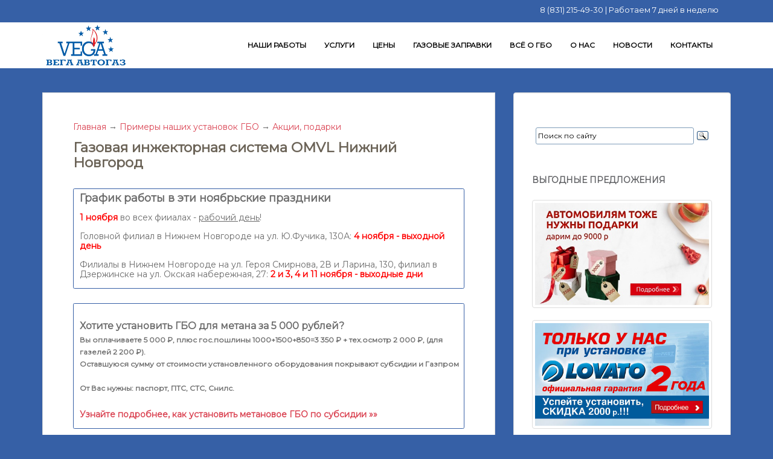

--- FILE ---
content_type: text/html
request_url: https://www.vega-autogas.ru/omvl.html
body_size: 17768
content:
<!doctype html>
<!--[if !IE]>
<html class="no-js non-ie" lang="ru-RU"> <![endif]-->
<!--[if IE 7 ]>
<html class="no-js ie7" lang="ru-RU"> <![endif]-->
<!--[if IE 8 ]>
<html class="no-js ie8" lang="ru-RU"> <![endif]-->
<!--[if IE 9 ]>
<html class="no-js ie9" lang="ru-RU"> <![endif]-->
<!--[if gt IE 9]><!-->
<html class="no-js" lang="ru-RU"> <!--<![endif]-->
<head>
<script src="https://code.jquery.com/jquery-1.12.4.min.js" integrity="sha256-ZosEbRLbNQzLpnKIkEdrPv7lOy9C27hHQ+Xp8a4MxAQ=" crossorigin="anonymous"></script>
<meta charset="UTF-8">
<meta name="viewport" content="width=device-width, initial-scale=1">
<link rel="profile" href="https://gmpg.org/xfn/11">

<title>Газовая инжекторная система OMVL Нижний Новгород </title>
<link rel="canonical" href="https://www.vega-autogas.ru/omvl.html"/>

<meta name="description" content="Газовое оборудование ОМВЛ мы устанавливаем на 4-х, шести и 8-ми цилиндровые автомобили наших клиентов. 8 примеров наших установок этого ГБО">
<link rel="icon" href="https://www.vega-autogas.ru/png/favicon.png" type="image/x-icon">
<link rel='dns-prefetch' href='https://s.w.org' />
<link rel='stylesheet' id='comment-rating-field-plugin-rating-css'  href='/css/rating.css' type='text/css' media='all' />
<link rel='stylesheet' id='contact-form-7-css'  href='/css/styles.css' type='text/css' media='all' />
<link rel='stylesheet' id='sparkling-bootstrap-css'  href='/css/bootstrap.min.css' type='text/css' media='all' />
<link rel='stylesheet' id='sparkling-icons-css'  href='/css/font-awesome.min.css' type='text/css' media='all' />
<link rel='stylesheet' id='sparkling-fonts-css'  href='/fonts.css' type='text/css' media='all' />
<link rel='stylesheet' id='sparkling-style-css'  href='/css/style.css' type='text/css' media='all' />
<link rel='stylesheet' id='fancybox-css'  href='/css/jquery.fancybox-1.3.8.min.css' type='text/css' media='screen' />
<script type='text/javascript' src='/js/jquery.js'></script>
<script type='text/javascript' src='/js/jquery-migrate.min.js' defer data-deferred="1"></script>
<script type='text/javascript'>
/* <![CDATA[ */
var ajax_tptn_tracker = {"ajax_url":"wp-admin\/admin-ajax.php","top_ten_nonce":"d89762b1e4","top_ten_id":"33","top_ten_blog_id":"1","activate_counter":"11","tptn_rnd":"1116069861"};
/* ]]> */
</script>
<script type='text/javascript' src='/js/top-10-tracker.js' defer data-deferred="1"></script>
<script type='text/javascript' src='/js/modernizr.min.js' defer data-deferred="1"></script>
<script type='text/javascript' src='/js/bootstrap.min.js' defer data-deferred="1"></script>
<script type='text/javascript' src='/js/functions.min.js' defer data-deferred="1"></script>
<link rel='https://api.w.org/' href='wp-json/' />
<link rel="EditURI" type="application/rsd+xml" title="RSD" href="xmlrpc.php?rsd" />
 
<link rel='shortlink' href='index.html' />
<link rel="alternate" type="application/json+oembed" href="wp-json/oembed/1.0/embed?url=https%3A%2F%2F%2F" />
<link rel="alternate" type="text/xml+oembed" href="wp-json/oembed/1.0/embed?url=https%3A%2F%2F%2F&#038;format=xml" />
<link rel="preconnect" href="https://fonts.gstatic.com">
<link href="https://fonts.googleapis.com/css2?family=Montserrat&display=swap" rel="stylesheet">
<style type="text/css"></style>	
<style type="text/css">.recentcomments a{display:inline !important;padding:0 !important;margin:0 !important;}</style>

<script type="text/javascript" src="/pluginvis/cdn/card/menu/menu.js"></script><script src="/pluginvis/cdn/script/lightbox/lightbox-2.6.min.js"></script><link href="/pluginvis/cdn/script/lightbox/lightbox.css" rel="stylesheet" />

<meta name="copyright" lang="ru" content="http://www.ru.inkapi.com/legal/license.html" object="CMS" author="Piskunov Mikhail Mikhailovich" />
<style type="text/css">
.poloskareclame { z-index:8500; width:100%; top:0; left:0; position:absolute; }
div > div.poloskareclame { position:fixed; } 
#viewreclame { width:100%; top:0; left:0; position:absolute; line-height:25px; background:transparent; }
</style>
<!--[if gte IE 5.5]><![if lt IE 9]><style type="text/css">
div#poloskamenuie {width:expression(((ignoreMe=(document.documentElement.clientWidth?document.documentElement.clientWidth:document.body.clientWidth))<200?200:ignoreMe)+'px');position:absolute;top:expression((ignoreMe2=document.documentElement.scrollTop?document.documentElement.scrollTop:document.body.scrollTop)+'px');left:expression((ignoreMe=document.documentElement.scrollLeft?document.documentElement.scrollLeft:document.body.scrollLeft)+'px');}
</style><![endif]><![endif]-->
<div id="punktmenu"><div class="poloskareclame" id="poloskamenuie"><div id="viewreclame" style="height:21px;">
<script type="text/javascript">document.write('<iframe frameborder=\"0\" id=\"loadreclame\" name=\"framereclame\" onmouseover=\"if (curbState==0){timerbOver=setTimeout(\'openrem(1)\',100);}else if (curbState==1 && timerbOut>=0){clearTimeout(timerbOut);timerbOut=-1;}\" onmouseout=\"if (curbState==1){timerbOut=setTimeout(\'openrem(0)\',1000);}else if (curbState==0 && timerbOver>=0){clearTimeout(timerbOver);timerbOver=-1;}\" width=\"100%\" scrolling=\"no\" allowTransparency=\"true\" style=\"height:21px;background-color:transparent\" src=\"http://ru.inkapi.com/context.php?d=icnn.ru&c=1f47d0&ec=russia&cat=75&cr=%D0%9D%D0%B8%D0%B6%D0%BD%D0%B5%D0%B3%D0%BE+%D0%9D%D0%BE%D0%B2%D0%B3%D0%BE%D1%80%D0%BE%D0%B4%D0%B0&cp=%D0%9D%D0%B8%D0%B6%D0%BD%D0%B5%D0%BC+%D0%9D%D0%BE%D0%B2%D0%B3%D0%BE%D1%80%D0%BE%D0%B4%D0%B5\"></iframe>');</script>
</div></div></div>
<script type="text/javascript">var curbState=0;var timerbOver=-1;var timerbOut=-1;function changerazmer(m){var d = document.getElementById('loadreclame');var h = parseInt(d.style.height);if (m=='+' && h<57){document.getElementById('loadreclame').style.height=(h+5)+'px';setTimeout("changerazmer('+')",20);}else if (m=='-' && h>25){document.getElementById('loadreclame').style.height=(h-5)+'px';setTimeout("changerazmer('-')",20);}}function openrem(t){if (t){changerazmer('+');curbState=1;}else {changerazmer('-');curbState=0;}if (timerbOver>=0){clearTimeout(timerbOver);timerbOver=-1;}if (timerbOut>=0){clearTimeout(timerbOut);timerbOut=-1;}}
</script>

<meta name="copyright" lang="ru" content="http://www.ru.inkapi.com/legal/license.html" object="CMS" author="Piskunov Mikhail Mikhailovich" />
</head>

<body data-rsssl=1 class="home page-template-default page page-id-33 woocommerce-no-js group-blog">
<div id="winclose" class="winclose" onClick="jQuery('#win').hide(); jQuery('#winclose').hide();" style="display:none;"></div>
<div id="win" class="win" style="display:none;"></div>
<link type="text/css" href="/pluginvis/cdn/card/topmenu/style.css" media="screen" rel="stylesheet">

<p class="cms_top">8 (831) 215-49-30 | Работаем 7 дней в неделю
</p>
<script type="text/javascript">
jQuery(function(){
 jQuery(window).scroll(function() { 
  var top = jQuery(document).scrollTop();
  if (top > 0) jQuery('#cms_top_menu_fix').addClass('fixed');
  else jQuery('#cms_top_menu_fix').removeClass('fixed');
 });
});

function quickEditor() {
	if (jQuery('.ct-app').is(':visible') == false) {
		jQuery('#cms_menu_item_quickeditor').hide();
		jQuery('.ct-ignition__button--edit').click();
		jQuery('.ct-app').show();
		if (jQuery('.ct-toolbox').css('left')<'64px') {
			jQuery('.ct-toolbox').css({'left':'64px'});
		}
		var toolbox_top;
		toolbox_top = jQuery(window).height() - 385;
		if (toolbox_top < 50) { toolbox_top = 50; }
		toolbox_top = toolbox_top + 'px';
		if (jQuery('.ct-toolbox').css('top')<'50px') {
			jQuery('.ct-toolbox').css({'top':toolbox_top});
		}
		if (editorStartStatus==1) { jQuery.post("index.php", { com: "quickeditor_hide", v: 0 } ); }
	} else {
		jQuery.post("index.php", { com: "quickeditor_hide", v: 1 } );
		jQuery('#cms_menu_item_quickeditor').show();
		jQuery('.ct-app').hide();
		jQuery('.ct-ignition__button--cancel').click();
	}
}
</script>

<link type="text/css" href="/pluginvis/cdn/card/upmenu/style.css" media="screen" rel="stylesheet">
<a class="sr-only sr-only-focusable" href="#content">Skip to main content</a>
<div id="page" class="hfeed site">

	<header id="masthead" class="site-header" role="banner">
		<nav class="navbar navbar-default" role="navigation">
			<div class="container">
				<div class="row">
					<div class="site-navigation-inner col-sm-12">
						<div class="navbar-header">
	<button type="button" class="btn navbar-toggle" style="z-index: 1;" data-toggle="collapse" data-target=".navbar-ex1-collapse">
								<span class="sr-only">Toggle navigation</span>
								<span style="color: black; font-size: 1em;">MENU</span>
							</button>
	<div id="logo">
	<a href="index.html">
	<img src="https://www.vega-autogas.ru/png/logo.png" alt="Вега-автогаз Нижний Новгород Дзержинск"/></a>
	
	</div><!-- end of #logo -->		
	</div>
	
	<div class="collapse navbar-collapse navbar-ex1-collapse">
<ul id="menu-primary" class="nav navbar-nav">
<li id="menu-item-1291" class="menu-item menu-item-type-taxonomy menu-item-object-category menu-item-has-children menu-item-1291 dropdown"><a class="dropdown-toggle" title="Установка ГБО Наши работы Вега автогаз" href="/photo_gbo.html" data-toggle="dropdown"><b>Наши работы</b> <span></span></a>
<ul class=" dropdown-menu">
<li id="menu-item-14370" class="menu-item menu-item-type-taxonomy menu-item-object-category menu-item-14370"><a title="Наши работы: ГБО пропан" href="/photo_gbo.html">Наши работы: ГБО пропан</a></li>
<li id="menu-item-8669" class="menu-item menu-item-type-taxonomy menu-item-object-post_tag menu-item-8669"><a title="Наши работы: примеры установки ГБО метан Нижний Новгород, Дзержинск" href="/allmetan.html">Наши работы: ГБО метан</a></li>
<li id="menu-item-14369" class="menu-item menu-item-type-taxonomy menu-item-object-post_tag menu-item-14369"><a title="Наши работы: Непосредственный впрыск топлива (FSI, TFSI, GDI, D4)" href="/FSI_TFSI_GDI_D4.html">Непосредственный впрыск топлива (FSI, TFSI, GDI, D4)</a></li>
<li id="menu-item-14369" class="menu-item menu-item-type-taxonomy menu-item-object-post_tag menu-item-14369"><a title="Газодизель &ndash; установка ГБО на дизель | Вега-Автогаз Нижний Новгород, Дзержинск" href="/gazodizel.html">Газодизель &ndash; установка ГБО на дизель</a></li>
<li id="menu-item-24690" class="menu-item menu-item-type-taxonomy menu-item-object-post_tag menu-item-24690"><a title="Наши работы: ГБО спецтехника" href="/spectech.html">Наши работы: ГБО спецтехника</a></li>
</ul>
</li>
<li id="menu-item-14240" class="menu-item menu-item-type-taxonomy menu-item-object-category menu-item-has-children menu-item-14240 dropdown"><a class="dropdown-toggle" title="Услуги" href="/photo_gbo.html" data-toggle="dropdown"><b>Услуги</b> <span></span></a>
<ul class=" dropdown-menu">

<li id="menu-item-14241" class="menu-item menu-item-type-post_type menu-item-object-post menu-item-14241"><a title="Вега-Автогаз: ГБО в лизинг (пропан, метан, газодизель) для юр. лиц" href="/gbovlising.html">ГБО в лизинг (пропан, метан, газодизель)</a></li>


<li id="menu-item-14241" class="menu-item menu-item-type-post_type menu-item-object-post menu-item-14241"><a title="Установка ГБО для метана, метан по субсидии Нижний Новгород, Дзержинск" href="/metan.html">Метан по субсидии</a></li>
<li id="menu-item-14370" class="menu-item menu-item-type-taxonomy menu-item-object-category menu-item-14370"><a title="Наши работы: ГБО фото и описание" href="/photo_gbo.html">Установка ГБО пропан</a></li>
<li id="menu-item-14369" class="menu-item menu-item-type-taxonomy menu-item-object-post_tag menu-item-14369"><a title="Установка ГБО на автомобили с непосредственным впрыском топлива (FSI, TFSI, GDI, D4) На примере INFINITI QX56 и VOLKSWAGEN TOUAREG Нижний Новгород, Дзержинск" href="/FSI_TFSI_GDI_D4.html">Установка ГБО на автомобили с непосредственным впрыском топлива (FSI, TFSI, GDI, D4)</a></li>
<li id="menu-item-14369" class="menu-item menu-item-type-taxonomy menu-item-object-post_tag menu-item-14369"><a title="Газодизель &ndash; установка ГБО на дизель | Вега-Автогаз Нижний Новгород, Дзержинск" href="/gazodizel.html">Установка ГБО на дизель: Газодизель</a></li>

<li id="menu-item-24690" class="menu-item menu-item-type-taxonomy menu-item-object-post_tag menu-item-24690"><a title="Газ ГБО на спецтехнику, стоимость ГБО, фото установок Нижний Новгород, Дзержинск" href="/spectech.html">Установка ГБО на спецтехнику</a></li>

<li id="menu-item-14241" class="menu-item menu-item-type-post_type menu-item-object-post menu-item-14241"><a title="Регистрация любых ГБО в ГиБДД" href="/gibdd.html">Регистрация любых ГБО в ГиБДД</a></li>

<li id="menu-item-14241" class="menu-item menu-item-type-post_type menu-item-object-post menu-item-14241"><a title="Кредит на ГБО, ГБО в рассрочку Нижний Новгород, Дзержинск" href="/gbovcredit.html">ГБО в рассрочку, в кредит</a></li>

<li id="menu-item-14243" class="menu-item menu-item-type-post_type menu-item-object-post menu-item-14243"><a title="ГБО Сервис и Ремонт" href="/service.html">ГБО Сервис и Ремонт</a></li>
<li id="menu-item-5104" class="menu-item menu-item-type-post_type menu-item-object-page menu-item-5104"><a title="Переосвидетельствование и опрессовка автомобильных газовых баллонов" href="/opressovka.html">Переосвидетельствование и опрессовка автомобильных газовых баллонов</a></li>
<li id="menu-item-27650" class="menu-item menu-item-type-taxonomy menu-item-object-post_tag menu-item-27650"><a title="Продажа Газовых автомобильных баллонов" href="/gas_cylinders.html">Продажа Газовых автомобильных баллонов</a></li>
<li id="menu-item-15365" class="menu-item menu-item-type-post_type menu-item-object-post menu-item-15365"><a title="Оптовая продажа ГБО" href="/opt.html">Оптовая продажа ГБО</a></li>

<li id="menu-item-17620" class="menu-item menu-item-type-post_type menu-item-object-post menu-item-17620"><a title="Сварка аргоном (в аргоне) в Нижнем Новгороде" href="/Svarkaargonom.html">Сварка аргоном (в аргоне)</a></li>
</ul>
</li>
<li id="menu-item-14329" class="menu-item menu-item-type-taxonomy menu-item-object-category menu-item-has-children menu-item-14329 dropdown"><a class="dropdown-toggle" title="" href="/photo_gbo.html" data-toggle="dropdown"><b>Цены</b> <span></span></a>
<ul class=" dropdown-menu">
<li id="menu-item-14225" class="menu-item menu-item-type-post_type menu-item-object-post menu-item-14225"><a title="Стоимость цена установки ГБО пропан на отечественные автомобили" href="/installing_rus_auto.html">Стоимость цена установки ГБО пропан на отечественные автомобили</a></li>
<li id="menu-item-14226" class="menu-item menu-item-type-post_type menu-item-object-post menu-item-14226"><a title="Стоимость цена установки ГБО пропан на иномарки" href="/installing_inomarki.html">Стоимость цена установки ГБО пропан на иномарки</a></li>
<li id="menu-item-14227" class="menu-item menu-item-type-post_type menu-item-object-post menu-item-14227"><a title="Стоимость цена установки ГБО пропан на автобусы ПАЗ" href="/paz.html">Стоимость цена установки ГБО пропан на автобусы ПАЗ</a></li>
<li id="menu-item-14227" class="menu-item menu-item-type-post_type menu-item-object-post menu-item-14227"><a title="Стоимость цена установки ГБО пропан на автобусы ПАЗ" href="/allmetan.html">Стоимость цена установки ГБО метан</a></li>
<li id="menu-item-14328" class="menu-item menu-item-type-post_type menu-item-object-post menu-item-14328"><a title="Цены на газовые автомобильные баллоны" href="/gas_cylinders.html">Цены на газовые автомобильные баллоны</a></li>
<li id="menu-item-14703" class="menu-item menu-item-type-post_type menu-item-object-post menu-item-14703"><a title="Оптовая Продажа ГБО" href="/opt.html">Оптовая Продажа ГБО</a></li>
<li id="menu-item-1299" class="menu-item menu-item-type-post_type menu-item-object-page menu-item-1299"><a title="Цены на переосвидетельствование и опрессовку автомобильных газовых баллонов" href="/opressovka.html">Цены на переосвидетельствование и опрессовку автомобильных газовых баллонов</a></li>
<li id="menu-item-17620" class="menu-item menu-item-type-post_type menu-item-object-post menu-item-17620"><a title="Цены на диагностику, заправку и ремонт автокондиционеров Нижний Новгород, Дзержинск" href="/avtokondei.html">Цены на диагностику, заправку и ремонт автокондиционеров</a></li>
<li id="menu-item-17620" class="menu-item menu-item-type-post_type menu-item-object-post menu-item-17620"><a title="Сварка аргоном (в аргоне) в Нижнем Новгороде" href="/Svarkaargonom.html">Цены на сварку аргоном (в аргоне)</a></li>
<li id="menu-item-14230" class="menu-item menu-item-type-post_type menu-item-object-post menu-item-14230"></li>
</ul>
</li>

<li id="menu-item-14363" class="menu-item menu-item-type-custom menu-item-object-custom menu-item-has-children menu-item-14363 dropdown"><a class="dropdown-toggle" title="" href="/allagzs.html" data-toggle="dropdown"><b>Газовые заправки</b> <span></span></a>
<ul class=" dropdown-menu">
<li id="menu-item-14364" class="menu-item menu-item-type-custom menu-item-object-custom menu-item-14364"><a title="Газовые заправки пропан Нижний Новгород" href="/agzs.html">Газовые заправки пропан</a></li>
<li id="menu-item-14365" class="menu-item menu-item-type-custom menu-item-object-custom menu-item-14365"><a title="Газовые заправки метан Нижний Новгород" href="/gazmap-cng.html">Газовые заправки метан</a></li>
</ul>
</li>



<li id="menu-item-14363" class="menu-item menu-item-type-custom menu-item-object-custom menu-item-has-children menu-item-14363 dropdown"><a class="dropdown-toggle" title="" href="/lovatoeasyfast.html" data-toggle="dropdown"><b>Всё о ГБО</b> <span></span></a>
<ul class=" dropdown-menu">
<li id="menu-item-4003" class="menu-item menu-item-type-post_type menu-item-object-page menu-item-4003"><a title="Итальянское Премиум ГБО BRC установка и техобслуживание, гарантия, сервис и ремонт, Нижний Новгород, Дзержинск" href="/bonusbrc.html">ГБО &laquo;BRC&raquo;</a></li>
<li id="menu-item-14344" class="menu-item menu-item-type-taxonomy menu-item-object-category menu-item-14344"><a title="Газовая Инжекторная Система (ГИС) Lovato EASY FAST (Италия) установка и техобслуживание Нижний Новгород, Дзержинск" href="/lovatoeasyfast.html">ГБО &laquo;Lovato&raquo;</a></li>
<li id="menu-item-14520" class="menu-item menu-item-type-taxonomy menu-item-object-category menu-item-14520"><a title="Технические характеристики, описание ГБО Альфа M, S, Нижний Новгород, Дзержинск" href="/alfa.html">ГБО &laquo;Альфа M, S&raquo;</a></li>
<li id="menu-item-20319" class="menu-item menu-item-type-taxonomy menu-item-object-category menu-item-20319"><a title="Газовые системы Alpha AEB описание" href="/alphaaeb.html">ГБО &laquo;Альфа AEB&raquo;</a></li>
<li id="menu-item-24815" class="menu-item menu-item-type-taxonomy menu-item-object-category menu-item-24815"><a title="Газовые системы Alpha D описание Нижний Новгород, Дзержинск" href="/alpha_d.html">ГБО &laquo;Альфа D&raquo;</a></li>
<li id="menu-item-24815" class="menu-item menu-item-type-taxonomy menu-item-object-category menu-item-24815"><a title="Газовые системы Digitronic (Диджитроник) описание Нижний Новгород Дзержинск" href="/digitronic.html">ГБО Digitronic</a></li>
<li id="menu-item-14290" class="menu-item menu-item-type-taxonomy menu-item-object-category menu-item-14290"><a title="Газовая инжекторная система OMVL Нижний Новгород" href="/omvl.html">ГБО &laquo;OMVL&raquo;</a></li>
<li id="menu-item-14291" class="menu-item menu-item-type-taxonomy menu-item-object-category menu-item-14291"><a title="ГБО «STAG» (Диджитроник) описание Нижний Новгород, Дзержинск" href="/stag.html">ГБО &laquo;STAG&raquo;</a></li>
<li id="menu-item-15778" class="menu-item menu-item-type-taxonomy menu-item-object-category menu-item-15778"><a title="О газе. Что такое Пропан-Бутан?" href="/propane.html">О газе. Что такое Пропан-Бутан?</a></li>
<li id="menu-item-1302" class="menu-item menu-item-type-post_type menu-item-object-page menu-item-1302"><a title="Проверка ГБО, Документы ГБО" href="/orders_gbo.html">Проверка ГБО, Документы ГБО</a></li>
<li id="menu-item-1302" class="menu-item menu-item-type-post_type menu-item-object-page menu-item-1302"><a title="Транспортный налог 50% (для юр. лиц и ИП)" href="/nalog50.html">Транспортный налог 50% (для юр. лиц и ИП)</a>
</li>
</ul>
</li>


<li id="menu-item-14289" class="menu-item menu-item-type-taxonomy menu-item-object-category menu-item-has-children menu-item-14289 dropdown">
<ul class=" dropdown-menu">
<li id="menu-item-4003" class="menu-item menu-item-type-post_type menu-item-object-page menu-item-4003"><a title="Итальянское Премиум ГБО BRC установка и техобслуживание, гарантия, сервис и ремонт, Нижний Новгород, Дзержинск" href="/bonusbrc.html">ГБО &laquo;BRC&raquo;</a></li>
<li id="menu-item-14344" class="menu-item menu-item-type-taxonomy menu-item-object-category menu-item-14344"><a title="Газовая Инжекторная Система (ГИС) Lovato EASY FAST (Италия) установка и техослуживание Нижний Новгород, Дзержинск" href="/lovatoeasyfast.html">ГБО &laquo;Lovato&raquo;</a></li>
<li id="menu-item-14520" class="menu-item menu-item-type-taxonomy menu-item-object-category menu-item-14520"><a title="Технические характеристики, описание ГБО Альфа M, S, Нижний Новгород, Дзержинск" href="/alfa.html">ГБО &laquo;Альфа M, S&raquo;</a></li>
<li id="menu-item-20319" class="menu-item menu-item-type-taxonomy menu-item-object-category menu-item-20319"><a title="Газовые системы Alpha AEB описание" href="/alphaaeb.html">ГБО &laquo;Альфа AEB&raquo;</a></li>
<li id="menu-item-24815" class="menu-item menu-item-type-taxonomy menu-item-object-category menu-item-24815"><a title="Газовые системы Alpha D описание Нижний Новгород, Дзержинск" href="/alpha_d.html">ГБО &laquo;Альфа D&raquo;</a></li>
<li id="menu-item-24815" class="menu-item menu-item-type-taxonomy menu-item-object-category menu-item-24815"><a title="Газовые системы Digitronic (Диджитроник) описание Нижний Новгород Дзержинск" href="/digitronic.html">ГБО Digitronic</a></li>
<li id="menu-item-14290" class="menu-item menu-item-type-taxonomy menu-item-object-category menu-item-14290"><a title="Газовая инжекторная система OMVL Нижний Новгород" href="/omvl.html">ГБО &laquo;OMVL&raquo;</a></li>
<li id="menu-item-14291" class="menu-item menu-item-type-taxonomy menu-item-object-category menu-item-14291"><a title="ГБО «STAG» (Диджитроник) описание Нижний Новгород, Дзержинск" href="/stag.html">ГБО &laquo;STAG&raquo;</a></li>
<li id="menu-item-15778" class="menu-item menu-item-type-taxonomy menu-item-object-category menu-item-15778"><a title="О газе. Что такое Пропан-Бутан?" href="/propane.html">О газе. Что такое Пропан-Бутан?</a></li>
<li id="menu-item-1302" class="menu-item menu-item-type-post_type menu-item-object-page menu-item-1302"><a title="Проверка ГБО, Документы ГБО" href="/orders_gbo.html">Проверка ГБО, Документы ГБО</a></li>
<li id="menu-item-1302" class="menu-item menu-item-type-post_type menu-item-object-page menu-item-1302"><a title="Транспортный налог 50% (для юр. лиц и ИП)" href="/nalog50.html">Транспортный налог 50% (для юр. лиц и ИП)</a></li>
</ul>
</li>

<li id="menu-item-14329" class="menu-item menu-item-type-taxonomy menu-item-object-category menu-item-has-children menu-item-14329 dropdown"><a class="dropdown-toggle" title="О компании Вега-Автогаз" href="/about.html" data-toggle="dropdown"><b>О нас</b><span></span></a>
<ul class=" dropdown-menu">
<li id="menu-item-14328" class="menu-item menu-item-type-post_type menu-item-object-post menu-item-14328"><a title="О компании Вега-Автогаз" href="/about.html">О компании</a></li>
<li id="menu-item-24639" class="menu-item menu-item-type-post_type menu-item-object-post menu-item-24639"><a title="Все обучающие семинары для сотрудников Вега-Автогаз" href="/allseminars.html">Семинары по обучению наших сотрудников</a></li>
<li id="menu-item-14703" class="menu-item menu-item-type-post_type menu-item-object-post menu-item-14703"><a title="Видео о Вега-Автогаз" href="/video.html">Видео о Вега-Автогаз</a></li>
<li id="menu-item-1299" class="menu-item menu-item-type-post_type menu-item-object-page menu-item-1299"><a title="Отзывы о Вега-Автогаз" href="/reviews.html">Отзывы о Вега-Автогаз</a></li>
<li id="menu-item-17620" class="menu-item menu-item-type-post_type menu-item-object-post menu-item-17620"><a title="Вопрос-ответ" href="/ask.html">Вопрос-ответ</a></li>

<li id="menu-item-17620" class="menu-item menu-item-type-post_type menu-item-object-post menu-item-17620"><a title="Требуются сотрудники в компанию Вега-АвтоГАЗ Нижний Новгород" href="/job.html"><b>Наши вакансии</b></a></li>

</ul>
</li>
<li id="menu-item-1292" class="menu-item menu-item-type-taxonomy menu-item-object-category menu-item-1292"><a title="Новости" href="/news.html"><b>Новости</b></a></li>
<li id="menu-item-1304" class="menu-item menu-item-type-post_type menu-item-object-page menu-item-1304"><a title="Контакты" href="/contact.html"><b>Контакты</b></a></li>
</ul>
</div>				
</div>
</div>
</div>
		</nav><!-- .site-navigation -->
	</header><!-- #masthead -->

	
<div class="container main-content-area">
<div class="row side-pull-left">
				
<div class="main-content-inner col-sm-12 col-md-8">
<div id="primary" class="content-area">

<main id="main" class="site-main" role="main">
<div class="post-inner-content">
<p><a title="Вега-Автогаз: устанавливаем ГБО на любые авто без выходных. Гарантия - 12 месяцев. Нижний Новгород, Дзержинск" href="/index.html">Главная</a> &rarr; <a title="Новости Вега-Автогаз" href="/news.html">Примеры наших установок ГБО</a> &rarr; <a title="Вега-Автогаз: актуальные на сегодняшний день АКЦИИ" href="/actions.html">Акции, подарки</a></p>
<h1 class="entry-title">Газовая инжекторная система OMVL Нижний Новгород</h1>
<!-- .entry-header -->
<div class="entry-content">
<div class="add">
<p><strong><span style="font-size: large;">График работы в эти ноябрьские праздники</span></strong></p>
<p><span style="color: #ff0000;"><strong>1 ноября</strong></span> во всех фииалах - <span style="text-decoration: underline;">рабочий день</span>!</p>
<p>Головной филиал в Нижнем Новгороде на ул. Ю.Фучика, 130А: <strong><span style="color: #ff0000;">4 ноября - выходной день</span></strong></p>
<p>Филиалы в Нижнем Новгороде на ул. Героя Смирнова, 2В и Ларина, 130, филиал в Дзержинске на ул. Окская набережная, 27: <strong><span style="color: #ff0000;">2 и 3, 4 и 11 ноября - выходные дни</span></strong></p>
</div>
<div class="add"><br />
<span style="font-size: medium;"><strong>Хотите установить ГБО для метана за 5 000 рублей?</strong></span>
<br /> <strong>Вы оплачиваете 5 000 ₽, плюс гос.пошлины 1000+1500+850=3 350 ₽ + тех.осмотр 2 000 ₽, (для газелей 2 200 ₽). </strong><br /><strong>Оставшуюся сумму от стоимости установленного оборудования покрывают субсидии и Газпром </strong><br /><br /><strong> От Вас нужны: паспорт, ПТС, СТС, Снилс.</strong> <br /><br />
<p><strong><a title="Установка ГБО для метана, метан по субсидии Нижний Новгород, Дзержинск" href="/metan.html" target="_blank"> Узнайте подробнее, как установить метановое ГБО по субсидии &raquo;&raquo;</a></strong></p>
</div>

<div class="action">
<p><span style="font-size: medium;"><strong>ГБО в лизинг, для ИП, ООО и АО! Обязательства по оплате лизинга начинаются на 25-й день после установки ГБО! Рассрочка для юр лиц!</strong></span></p>
<p><a title="Вега-Автогаз: ГБО в лизинг (пропан, метан, газодизель) для юр. лиц" href="/gbovlising.html" target="_blank"><strong>Полная информация про установку ГБО в лизинг здесь &raquo;&raquo;</strong></a></p>
</div>


<p><strong><span style="font-size: large;">Почему мы работаем с газовым оборудованием &laquo;OMVL&raquo;</span></strong></p>
<p><strong>Газовое оборудование ОМВЛ мы устанавливаем на 4-х, шести и 8-ми цилиндровые автомобили наших клиентов.</strong></p>
<p>Итальянская компания &laquo;OMVL&raquo; входит в состав международного холдинга &laquo;Westport Fuel Systems&raquo;, который является мировым лидером&nbsp;по разработке технологий, позволяющих использовать в двигателях&nbsp;экологичные виды моторного топлива: сжиженный нефтяной газ (LPG),&nbsp;компримированный природный газ (CNG), сжиженный природный газ (LNG),&nbsp;водород, биогаз.&nbsp;</p>
<p>&laquo;Westport Fuel Systems&raquo; предлагает современные LNG системы с технологией прямого впрыска газа, предназначенной для тяжелой техники различного назначения, например для магистральных тягачей, карьерных самосвалов и локомотивов.&nbsp;</p>
<p>СП &laquo;Westport-Cummins&raquo; разрабатывает, производит и реализует на рынке газовые двигатели с искровой системой зажигания.&nbsp;<br />Данные двигатели применяются на средних и тяжелых грузовиках, а также на пассажирских автобусах.&nbsp;</p>
<p>Дивизион конверсии двигателей &laquo;Westport&raquo;, в который входят компании &laquo;EMER&raquo;, &laquo;OMVL&raquo; и &laquo;VALTEK&raquo;, является одним из мировых лидеров в области инжиниринга и производства ГБО и компонентов для легковых автомобилей и легкого коммерческого транспорта.&nbsp;</p>
<p>Оборот компании &laquo;Westport&raquo; в 2012 году составил 155,6 млн. долл.</p>
<p>&laquo;OMVL&raquo; является мировым лидером по критериям надежности и производительности газовых редукторов и инжекторов.&nbsp;Газовое оборудование &laquo;OMVL&raquo; поставляется более чем в 50 стран по всему миру.&nbsp;</p>
<p>При этом 65% всего производимого оборудования поставляется на конвейеры автомобильных заводов.&nbsp;</p>
<p>Среди партнеров &laquo;OMVL&raquo; такие автопроизводители, как ГАЗ (Россия),&nbsp;General Motors (США), Volkswagen (Германия), Fiat (Италия),&nbsp;PSA Peugeot-Citroen (Франция), Кларк (США) и др.&nbsp; &nbsp;&nbsp;</p>
<p>&nbsp;</p>
<p>&nbsp;</p>
<p style="text-align: center;"><img style="vertical-align: middle;" src="/jpg/omvlgaz.jpg" alt="Газовая инжекторная система OMVL Нижний Новгород" /></p>
<p>&nbsp;</p>
<table class="tables" style="width: 95%;" border="0" cellspacing="0" cellpadding="0" align="center">
<tbody>
<tr>
<td>
<p>Применяемое топливо</p>
</td>
<td>
<p>Аи 92-95, газ сжиженный нефтяной (ГСН)</p>
</td>
</tr>
<tr>
<td>
<p>Колесная формула</p>
</td>
<td>
<p>4х2</p>
</td>
</tr>
<tr>
<td>
<p>Полная масса автомобиля, кг</p>
</td>
<td>
<p>3500</p>
</td>
</tr>
<tr>
<td>
<p>Грузоподъемность, кг</p>
</td>
<td>
<p>1460</p>
</td>
</tr>
<tr>
<td>
<p>Базовый двигатель</p>
</td>
<td>
<p>УМЗ - 4216</p>
</td>
</tr>
<tr>
<td>
<p>Система питания двигателя (бензиновая)</p>
</td>
<td>
<p>Многоточечный впрыск топлива</p>
</td>
</tr>
<tr>
<td>
<p>Экологический класс</p>
</td>
<td>
<p>Евро-3</p>
</td>
</tr>
<tr>
<td>
<p>Макс. мощность двигателя при работе на бензине, кВт (л.с.) при мин-1</p>
</td>
<td>
<p>Не менее 78,5 (106,8) при 4 000</p>
</td>
</tr>
<tr>
<td>
<p>Макс. крутящий момент двигателя при работе на бензине Нм(кгс.м) при мин-1</p>
</td>
<td>
<p>Не менее 220,5 (22,5) при 2 500</p>
</td>
</tr>
<tr>
<td>
<p>Расход топлива (бензина) при движении с постоянной скоростью 60 км/ч, л/100км.</p>
</td>
<td>
<p>Не более 11</p>
</td>
</tr>
<tr>
<td>
<p>Система питания двигателя (газовая)</p>
</td>
<td>
<p>Система распределенной последовательной подачи газа 4-го поколения</p>
</td>
</tr>
<tr>
<td>
<p>Поставщик газового оборудования</p>
</td>
<td>
<p>OMVL (Италия)</p>
</td>
</tr>
<tr>
<td>
<p>Экологический класс</p>
</td>
<td>
<p>Евро-3</p>
</td>
</tr>
<tr>
<td>
<p>Макс. мощность двигателя при работе на ГСН, кВт (л.с.) при мин-1</p>
</td>
<td>
<p>Не менее 74,4 (99) при 4 000</p>
</td>
</tr>
<tr>
<td>
<p>Макс. крутящий момент двигателя при работе на ГСН, Нм(кгс.м) при мин-1</p>
</td>
<td>
<p>Не менее 209 (21) при 2 500</p>
</td>
</tr>
<tr>
<td>
<p>Расход топлива (ГСН) при движении с постоянной скоростью 60 км/ч, л/100 км.</p>
</td>
<td>
<p>Не более 12,5</p>
</td>
</tr>
<tr>
<td>
<p>Система управления подачей газа</p>
</td>
<td>
<p>Отдельный газовый ЭБУ</p>
</td>
</tr>
<tr>
<td>
<p>Емкость газового баллона, полная,л</p>
</td>
<td>
<p>100</p>
</td>
</tr>
<tr>
<td>
<p>Пробег на одной заправке (только ГСН), км</p>
</td>
<td>
<p>400-440</p>
</td>
</tr>
<tr>
<td>
<p>Максимальная скорость при движении на ГСН, км/ч</p>
</td>
<td>
<p>117</p>
</td>
</tr>
</tbody>
</table>
<p>&nbsp;</p>
<p><span style="font-size: large;">Завод &laquo;ГАЗ&raquo; выбирает ГБО &laquo;OMVL&raquo;</span></p>
<p>Из нескольких производителей газобаллонного оборудования завод ГАЗ выбрал именно &laquo;OMVL&raquo;, благодаря своим эксплуатационно-техническим характеристикам.&nbsp;</p>
<p>Оборудование &laquo;OMVL&raquo;, во время тестирований завода, проявило себя как надежное и высококачественное оборудование, которое работает максимально устойчиво даже при резких температурных перепадах, в диапазоне от -50 до +40.&nbsp; &nbsp;&nbsp;</p>
<p class="hr">&nbsp;</p>
<p style="text-align: left;"><span style="font-size: x-large;">Комплектующие для ГБО ОМВЛ</span></p>
<p style="text-align: center;"><img src="/jpg/omvldelovi.jpg" alt="Комплектующие для ГБО ОМВЛ" width="690" height="491" /><span style="font-size: large;">&nbsp;</span></p>
<p class="hr">&nbsp;</p>
<p style="text-align: center;"><span style="font-size: large;">Прайс-лист на установку 4-х цилиндровых газовых инжекторных систем ОМVL</span></p>
<p style="text-align: center;"><a title="Есть вопросы по стоимости ГБО на Ваш автомобиль? ЗВОНИТЕ: (831) 215-49-30" onclick="window.open('/jpg/alpha4_new.jpg','','width=890,height=2113');return false;" href="/jpg/alpha4_new.jpg" target="_blank"> <img src="/jpg/price.jpg" alt="Прайс-лист на установку 4-х цилиндровых газовых инжекторных систем на автомобили иностранного производства Вега Автогаз Нижний Новгород Дзержинск" /></a></p>
<p>&nbsp;</p>
<p style="text-align: center;"><span style="font-size: large;">&nbsp;Прайс-лист на установку 6-и цилиндровых газовых инжекторных систем ОМVL</span></p>
<p style="text-align: center;"><a onclick="window.open('/jpg/alpha6_new.jpg','','width=870,height=1536,left=с,top=с');return false;" href="/jpg/alpha6_new.jpg" rel="lightbox" target="_blank"><img src="/jpg/price.jpg" alt="Прайс-лист на установку 6-и цилиндровых газовых инжекторных систем на автомобили иностранного производства Вега Автогаз Нижний Новгород Дзержинск" /></a></p>
<p>&nbsp;</p>
<p style="text-align: center;"><span style="font-size: large;">&nbsp;Прайс-лист на установку 8-и цилиндровых газовых инжекторных систем ОМVL</span></p>
<p style="text-align: center;"><a onclick="window.open('/jpg/alpha8_new.jpg','','width=846,height=1537,left=с,top=с');return false;" href="/jpg/alpha8_new.jpg" rel="lightbox" target="_blank"><img src="/jpg/price.jpg" alt="Прайс-лист на установку 8-и цилиндровых газовых инжекторных систем на автомобили иностранного производства Вега Автогаз Нижний Новгород Дзержинск" /></a></p>
<p class="hr">&nbsp;</p>
<p><span style="font-size: large;">Смотрите другие газовые системы, которые мы устанавливаем на автомобили клиентов:</span></p>
<ul>
<li><a title="Газовые системы Альфа D описание" href="/alpha_d.html" target="_blank"><strong>Газовые системы Альфа D описание</strong></a></li>
<li><a title="Газовые системы Альфа M, S описание" href="/alfa.html" target="_blank"><strong>Газовые системы Альфа M, S описание</strong></a></li>
<li><a title="Газовые системы DIGITRONIC (Дидижитроник) описание" href="/digitronic.html" target="_blank"><strong>Газовые системы DIGITRONIC (Дидижитроник) описание</strong></a></li>
<li><a title="Газовые системы Альфа AEB описание" href="/alphaaeb.html" target="_blank"><strong>Газовые системы Альфа AEB описание</strong></a></li>
<li><a title="Газовые системы Lovato описание" href="/lovatoeasyfast.html" target="_blank"><strong>Газовые системы Lovato описание</strong></a></li>
</ul>
<p><strong><span style="font-size: large;">Примеры установки ГБО OMVL на автомобили наших клиентов:</span></strong></p>
<p class="hr">&nbsp;</p>
<div class="row">
<div class="col-sm-12">
<div class="caption" style="padding-top: 0px; margin-top: 0px;">
<h2><a title="Газ на карбюраторную Газель (Газ 3302) 2003 г.в., 98,2 л.с., пробег 812 211 км. ГБО ОМВЛ, цилиндрический баллон 90 литров на раме, на кронштейне с правой стороны" href="/news345.html" target="_blank">Установка ГБО ОМВЛ на карбюраторную Газель (Газ 3302) 2003 г.в., 98,2 л.с., пробег 812 211 км.</a></h2>
</div>
<div class="thumbnail"><a title="Газ на карбюраторную Газель (Газ 3302) 2003 г.в., 98,2 л.с., пробег 812 211 км. ГБО ОМВЛ, цилиндрический баллон 90 литров на раме, на кронштейне с правой стороны" href="/news345.html" target="_blank"> <img title="Газ на карбюраторную Газель (Газ 3302) 2003 г.в., 98,2 л.с., пробег 812 211 км. ГБО ОМВЛ, цилиндрический баллон 90 литров на раме, на кронштейне с правой стороны, Н.Новгород, Дзержинск" src="/jpg/omvlgaz33022003b.jpg" alt="Газ на карбюраторную Газель (Газ 3302) 2003 г.в., 98,2 л.с., пробег 812 211 км. ГБО ОМВЛ, Н.Новгород, Дзержинск" /></a></div>
</div>
</div>
<p class="hr">&nbsp;</p>
<div class="row">
<div class="col-sm-12">
<div class="caption" style="padding-top: 0px; margin-top: 0px;">
<h2><a title="Установка ГБО ОМВЛ на LADA LARGUS (LADA KS045L) 2021 г.в., с пробегом 7 536 км., 1.6 л., 106 л.с. ВЗУ лючке бензобака, тороидальный баллон 54 литра в багажнике, термопластиковая магистраль. Зарегистрировали установленное ГБО в ГИБДД" href="/news307.html" target="_blank">Установка ГБО ОМВЛ на LADA LARGUS (LADA KS045L) 2021 г.в., с пробегом 7 536 км., 1.6 л., 106 л.с. </a></h2>
</div>
<div class="thumbnail"><a title="Установка ГБО ОМВЛ на LADA LARGUS (LADA KS045L) 2021 г.в., с пробегом 7 536 км., 1.6 л., 106 л.с. ВЗУ лючке бензобака, тороидальный баллон 54 литра в багажнике, термопластиковая магистраль. Зарегистрировали установленное ГБО в ГИБДД" href="/news307.html" target="_blank"><img title="Установка ГБО ОМВЛ на LADA LARGUS (LADA KS045L) 2021 г.в., с пробегом 7 536 км., 1.6 л., 106 л.с. ВЗУ лючке бензобака, тороидальный баллон 54 литра в багажнике, термопластиковая магистраль. Зарегистрировали установленное ГБО в ГИБДД, Н.Новгород, Дзержинск" src="/jpg/LADAKS045L2021b.jpg" alt="Установка ГБО ОМВЛ на LADA LARGUS (LADA KS045L) 2021 г.в., с пробегом 7 536 км., 1.6 л., 106 л.с., Н.Новгород, Дзержинск" /></a></div>
</div>
</div>
<p class="hr">&nbsp;</p>
<div class="row">
<div class="col-sm-12">
<div class="caption" style="padding-top: 0px; margin-top: 0px;">
<h2><a title="Установка ГБО ОМВЛ на новенький, полноприводной ГАЗ СОБОЛЬ 2752 2022 г.в., 2.6 л, 106 л.с., с пробегом: 558 км., заправочное устройство в лючке бензобака, термопластиковая магистраль, цилиндрический баллон 130 литров в передней части фургона, с левой стороны. Регистрация установленного газового оборудования в ГИБДД" href="/news284.html" target="_blank">Установка ГБО ОМВЛ на новенький, полноприводной ГАЗ СОБОЛЬ 2752 2022 г.в., 2.6 л, 106 л.с., с пробегом: 558 км.</a></h2>
</div>
<div class="thumbnail"><a title="Установка ГБО ОМВЛ на новенький, полноприводной ГАЗ СОБОЛЬ 2752 2022 г.в., 2.6 л, 106 л.с., с пробегом: 558 км., заправочное устройство в лючке бензобака, термопластиковая магистраль, цилиндрический баллон 130 литров в передней части фургона, с левой стороны. Регистрация установленного газового оборудования в ГИБДД" href="/news284.html" target="_blank"> <img title="Установка ГБО ОМВЛ на новенький, полноприводной ГАЗ СОБОЛЬ 2752 2022 г.в., 2.6 л, 106 л.с., с пробегом: 558 км., заправочное устройство в лючке бензобака, термопластиковая магистраль, цилиндрический баллон 130 литров в передней части фургона, с левой стороны. Регистрация установленного газового оборудования в ГИБДД, Н.Новгород, Дзержинск" src="/jpg/sobol27522022b.jpg" alt="Установка ГБО ОМВЛ на новенький, полноприводной ГАЗ СОБОЛЬ 2752 2022 г.в., 2.6 л, 106 л.с., с пробегом: 558 км., Н.Новгород, Дзержинск" /></a></div>
</div>
</div>
<p class="hr">&nbsp;</p>
<div class="row">
<div class="col-sm-12">
<div class="caption" style="padding-top: 0px; margin-top: 0px;">
<h2><a title="Установка ГБО ОМВЛ на Chevrolet Niva (Шевроле Нива) 2009 г.в., 1.7 л., 79 л.с., пробег: 127 538 км. Заправочное устройство смонтировали в лючке бензобака, цилиндрический баллон 50 литров закрепили в багажнике, за задним рядом сидений" href="/news264.html" target="_blank">Установка ГБО ОМВЛ на Chevrolet Niva (Шевроле Нива) 2009 г.в., 1.7 л., 79 л.с., пробег: 127 538 км</a></h2>
</div>
<div class="thumbnail"><a title="Установка ГБО ОМВЛ на Chevrolet Niva (Шевроле Нива) 2009 г.в., 1.7 л., 79 л.с., пробег: 127 538 км., Н.Новгород, Дзержинск" href="/news264.html" target="_blank"> <img title="Установка ГБО Ловато на Шевроле Нива 2017 г.в., 1.7 л, 80 л.с. , пробег: 76 146 км, Н.Новгород, Дзержинск" src="/jpg/CHEVRNIVA2009b.jpg" alt="Установка ГБО ОМВЛ на Chevrolet Niva (Шевроле Нива) 2009 г.в., 1.7 л., 79 л.с., пробег: 127 538 км., Н.Новгород, Дзержинск" /></a></div>
</div>
</div>
<p class="hr">&nbsp;</p>
<div class="row">
<div class="col-sm-12">
<div class="caption" style="padding-top: 0px; margin-top: 0px;">
<h2><a title="Газ на Ниву 4х4 2020 г.в. с пробегом 27 538 км., 1,7 л., 82,9 л.с. Установили ГБО 4-го поколения OMVL, термопластиковая магистраль, заправочное устройство (ВЗУ) установили в подарок, в заднем бампере, справа. Два цилиндрическиз баллона по 50 литров разместили в багажнике, с правой и левой стороны" href="/news226.html" target="_blank">Установка ГБО OMVL на LADA НИВА 2121 2020 г.в., 82,9 л.с., обьем 1,7 л., пробег: 27 538 км.</a></h2>
</div>
<div class="thumbnail"><a title="Газ на Ниву 4х4 2020 г.в. с пробегом 27 538 км., 1,7 л., 82,9 л.с. Установили ГБО 4-го поколения OMVL, термопластиковая магистраль, заправочное устройство (ВЗУ) установили в подарок, в заднем бампере, справа. Два цилиндрическиз баллона по 50 литров разместили в багажнике, с правой и левой стороны" href="/news226.html" target="_blank"> <img title="Газ на Ниву 4х4 2020 г.в. с пробегом 27 538 км., 1,7 л., 82,9 л.с. Установили ГБО 4-го поколения OMVL, термопластиковая магистраль, заправочное устройство (ВЗУ) установили в подарок, в заднем бампере, справа. Два цилиндрическиз баллона по 50 литров разместили в багажнике, с правой и левой стороны, Н.Новгород, Дзержинск" src="/jpg/niva4x42020b.jpg" alt="ГБО OMVL на LADA НИВА 2020 г.в., Н.Новгород, Дзержинск" /></a></div>
</div>
</div>
<p class="hr">&nbsp;</p>
<div class="row">
<div class="col-sm-12">
<div class="caption" style="padding-top: 0px; margin-top: 0px;">
<h2><a title="Газовая инжекторная система OMVL Нижний Новгород" href="/news165.html" target="_blank">Установка метанового ГБО OMVL на LADA НИВА 2019 г.в., 4х4, 82,9 л.с., обьем 1,7 л., пробег 77 км.</a></h2>
</div>
<div class="thumbnail"><a title="Газовая инжекторная система OMVL Нижний Новгород" href="/news163.html" target="_blank"> <img title="Газовая инжекторная система OMVL Нижний Новгород, Н.Новгород, Дзержинск" src="/jpg/metanniva2019b4.jpg" alt="ГБО метан OMVL на LADA НИВА 2019 г.в., 4х4, 82,9 л.с., обьем 1,7 л., пробег 77 км., Н.Новгород, Дзержинск" /></a></div>
</div>
</div>
<p class="hr">&nbsp;</p>
<div class="row">
<div class="col-sm-12">
<div class="caption" style="padding-top: 0px; margin-top: 0px;">
<h2><a title="Газовая инжекторная система OMVL Нижний Новгород" href="/news158.html" target="_blank">Установка ГБО OMVL Saver на Ravon Nexia R3 2018 г.в., 1,5 л., 107 л.с., пробег 38 840 км.</a></h2>
</div>
<div class="thumbnail"><a title="Газовая инжекторная система OMVL Нижний Новгород" href="/news158.html" target="_blank"> <img title="Газовая инжекторная система OMVL Нижний Новгород, Н.Новгород, Дзержинск" src="/jpg/RavonNexia2018b.jpg" alt="ГБО OMVL Saver на Ravon Nexia R3 2018 г.в., 1,5 л., 107 л.с., пробег 38 840 км., Н.Новгород, Дзержинск" /></a></div>
</div>
</div>
<p class="hr">&nbsp;</p>
<div class="row">
<div class="col-sm-12">
<div class="caption" style="padding-top: 0px; margin-top: 0px;">
<h2><a title="Газовая инжекторная система OMVL Нижний Новгород" href="/news119.html" target="_blank">Установка метанового ГБО OMVL на на Шевроле Кобальт 2013 г.в., 106 л.с., 1,5 л.</a></h2>
</div>
<div class="thumbnail"><a title="Газовая инжекторная система OMVL Нижний Новгород" href="/news119.html" target="_blank"> <img title="Газовая инжекторная система OMVL Нижний Новгород, Н.Новгород, Дзержинск" src="/jpg/ChevCobaltmetanb.jpg" alt="ГБО для метана OMVL на на Шевроле Кобальт 2013 г.в., 106 л.с., 1,5 л., Н.Новгород, Дзержинск" /></a></div>
</div>
</div>
<p class="hr">&nbsp;</p>
<div class="row">
<div class="col-sm-12">
<div class="caption" style="padding-top: 0px; margin-top: 0px;">
<h2><a title="Газовая инжекторная система OMVL Нижний Новгород" href="/news108.html" target="_blank">Установка метанового ГБО OMVL Saver на Hyundai Solaris 2018 г.в., МКПП, 123 л.с., 1,6 л.</a></h2>
</div>
<div class="thumbnail"><a title="Газовая инжекторная система OMVL Нижний Новгород" href="/news108.html" target="_blank"> <img title="Газовая инжекторная система OMVL Нижний Новгород, Н.Новгород, Дзержинск" src="/jpg/HyuSolarismetan2018b.jpg" alt="ГБО для метана OMVL Saver на Hyundai Solaris 2018 г.в., МКПП, 123 л.с., 1,6 л., Н.Новгород, Дзержинск" /></a></div>
</div>
</div>
<p class="hr">&nbsp;</p>
<div class="row">
<div class="col-sm-12">
<div class="caption" style="padding-top: 0px; margin-top: 0px;">
<h2><a title="Газовая инжекторная система OMVL Нижний Новгород" href="/news84.html" target="_blank">Установка метанового ГБО Omvl на Лада Ларгус 2018 г.в., 106 л.с.</a></h2>
</div>
<div class="thumbnail"><a title="Газовая инжекторная система OMVL Нижний Новгород" href="/news84.html" target="_blank"> <img title="Газовая инжекторная система OMVL Нижний Новгород, Н.Новгород, Дзержинск" src="/jpg/ladalargus18b.jpg" alt="ГБО метан Omvl на Лада Ларгус 2018 г.в., 106 л.с., Н.Новгород, Дзержинск" /></a></div>
</div>
</div>
<p class="hr">&nbsp;</p>
<div class="row">
<div class="col-sm-12">
<div class="caption" style="padding-top: 0px; margin-top: 0px;">
<h2><a title="Газовая инжекторная система OMVL Нижний Новгород" href="/news75.html" target="_blank">Установка метанового ГБО OMVL на ГАЗ-27057 Газель 4x4 2018 г.в., 120 л.с., двигатель УМЗ Evotech</a></h2>
</div>
<div class="thumbnail"><a title="Газовая инжекторная система OMVL Нижний Новгород" href="/news75.html" target="_blank"> <img title="Газовая инжекторная система OMVL Нижний Новгород, Н.Новгород, Дзержинск" src="/jpg/gaz27057metanb5.jpg" alt="ГБО для метана OMVL на ГАЗ-27057 Газель 4x4 2018 г.в., 120 л.с., двигатель УМЗ Evotech, Н.Новгород, Дзержинск" /></a></div>
</div>
</div>
<p class="hr">&nbsp;</p>
<div class="row">
<div class="col-sm-12">
<div class="caption" style="padding-top: 0px; margin-top: 0px;">
<h2><a title="Газовая инжекторная система OMVL Нижний Новгород" href="/news18.html" target="_blank">Установка метанового ГБО OMVL MONOPLUG-4 (EVO метан 195 KW), на ГАЗ 27057 4х4</a></h2>
</div>
<div class="thumbnail"><a title="Газовая инжекторная система OMVL Нижний Новгород" href="/news18.html" target="_blank"> <img title="Газовая инжекторная система OMVL Нижний Новгород, Н.Новгород, Дзержинск" src="/jpg/metangazelb3.jpg" alt="ГБО для метана OMVL MONOPLUG-4 (EVO метан 195 KW), на ГАЗ 27057 4х4, Н.Новгород, Дзержинск" /></a></div>
</div>
</div><div id="cartbar" style="display:none"></div>
<script type="text/javascript" src="/pluginvis/cdn/card/shop/cart.js"></script>

<script language="javascript"><!--
d=document;var a='';a+=';r='+escape(d.referrer);js=10;//--></script>
<script language="javascript1.1"><!--
a+=';j='+navigator.javaEnabled();js=11;//--></script>
<script language="javascript1.2"><!--
s=screen;a+=';s='+s.width+'*'+s.height;
a+=';d='+(s.colorDepth?s.colorDepth:s.pixelDepth);js=12;//--></script>
<script language="javascript1.3"><!--
js=13;//--></script><script language="javascript" type="text/javascript"><!--
d.write('<img src="https://counter.inkapi.net/s/counter.php'+'?id=vega-autogas.icnn.ru;js='+js+
a+';rand='+Math.random()+';admin=0;group=0" height=1 width=1 style="width:1px;height:1px;opacity:.1;filter:alpha(opacity=10);" alt="" border=0 class=counter_inkapi>');
if(11<js)d.write('<'+'!-- ');//--></script>
<noscript><img src="https://counter.inkapi.net/s/counter.php?id=vega-autogas.icnn.ru;js=na;" 
height=1 width=1 alt="" style="width:1px;height:1px;opacity:.1;filter:alpha(opacity=10);" border=0 class=counter_inkapi></noscript>
<script language="javascript" type="text/javascript"><!--
if(11<js)d.write('--'+'>');//--></script>


<script src="https://yastatic.net/share2/share.js"></script>
<div class="ya-share2" data-curtain data-size="l" data-shape="round" data-services="messenger,vkontakte,odnoklassniki,telegram,twitter,viber,whatsapp,moimir,skype"></div>						
<p class="hr">&nbsp;</p>
<p><span style="font-size: x-large;">ГБО в лизинг, для ИП, ООО и АО! <span>Обязательства по оплате лизинга начинаются на 25-й день после установки ГБО</span>!</span></p>
<p><strong>Без вложений:</strong> ежемесячная экономия на топливе превышает размер лизингового платежа. Таким образом, лизинг не стоит парку ничего полностью оплачивается из доп. дохода</p>
<p><strong>Субсидия + скидка на топливо (метан):</strong> скидка на метановое газовое оборудование достигает 60%, скидка на топливо 20% по партнерской программе Газпром ГМТ</p>
<p><strong>Легализация ГБО в ГИБДД:</strong> услуга &ldquo;под ключ&rdquo; включает полный комплект документов для ГАИ, оборудование, установку, обязательное страхование в комплексе и со скидкой.</p>
<p><strong>СпецПредложение для владельцев таксопарков&nbsp;</strong></p>
<p><a title="Вега-Автогаз: ГБО в лизинг (пропан, метан, газодизель) для юр. лиц" href="/gbovlising.html" target="_blank"><strong>Полная информация про установку ГБО в лизинг здесь &raquo;&raquo;</strong></a></p>
<p class="hr">&nbsp;</p>
<p><span style="font-size: x-large;">Как установить ГБО в кредит: из документов нужен только российский паспорт! Мы работаем с 5 банками:</span></p>
<p>1) ОТП</p>
<p>2) Тинькофф</p>
<p>3) Почта банк</p>
<p>4) МТС</p>
<p>5) Русский стандарт</p>
<p><span style="font-size: large;">Поможем Вам с кредитом на ГБО (предоставляемый 5 банками - партнёрами: кредит без переплаты) - быстрое оформление у нас в офисе!</span></p>
<p>Вы платите за установку ГБО в кредит, а экономить на топливе начинаете прямо сейчас!</p>
<p>Первый взнос 20% или 0%<br />Срок кредита - до 6 месяцев. <br />Из документов нужен только российский паспорт.</p>
<p>* <span style="text-decoration: underline;">Этот кредитный продукт банки-партнёры предоставляют только добросовестным заёмщикам!</span></p>
<p>** По своему усмотрению любой из 5 вышеперечисленных банков-партнёров <span style="text-decoration: underline;">может отказать</span> Вам в предоставлении этого кредитного продукта, и предложит другие варианты, например, с дополнительным страхованием кредита и т.п.</p>
<div class="entry-content">
<div class="blue_add">
<p><span style="font-size: x-large;">Кредит оформляется в любом из трёх филиалов нашей компании, по будням, с 9.00 до 18.00</span></p>
<p><span style="font-size: large;">Звоните и узнавайте подробности оформления кредита на установку газового оборудования по телефонам:</span></p>
<p><span style="font-size: x-large;">(831) 215-49-30, 256-91-77, 413-49-30</span></p>
</div>
</div>
<h3><a href="/video.html">Все видео о работе Вега-Автогаз</a></h3>
<div class="row">
<div class="col-xs-12 col-sm-6 col-md-6">
<div class="thumbnail">
<div class="vitem"><iframe src="https://www.youtube.com/embed/oQjix5oHLC4" frameborder="0" width="320" height="240"></iframe></div>
<div class="caption"><a href="https://youtu.be/oQjix5oHLC4" target="_blank" rel=nofollow><strong>Фрагмент недавнего семинара по новинкам ГБО Lovato для наших специалистов</strong></a><br /><a href="https://youtu.be/oQjix5oHLC4" target="_blank" rel=nofollow> <small>И отзыв клиента о работе с нами...</small></a></div>
</div>
</div>
<div class="col-xs-12 col-sm-6 col-md-6">
<div class="thumbnail">
<div class="vitem"><iframe src="https://www.youtube.com/embed/tAPmLk0FUzQ" frameborder="0" width="320" height="240"></iframe></div>
<div class="caption"><a href="https://youtu.be/tAPmLk0FUzQ" target="_blank" rel=nofollow><strong>Ещё один ролик, который снят в нашем сервисном центре. Клиент очень подробно объясняет по каким причинам он поставил себе ГБО "Lovato" на Ниву. И почему он сотрудничает только с нашей компанией</strong></a></div>
</div>
</div>
</div>

<h4><a title="Новости" href="/news.html" target="_blank">Наши новости и новые установки ГБО на автомобили клиентов (в том числе и по субсидии):</a></h4>

<div class="row2">

<div class="col-sm-6 col-xs-6 col-md-4 col-lg-4">
<p class="thumbnail"><a title="Установка ГБО Альфа Д 39 на Kia Rio (Киа Рио) 2020 г.в., 1.4 л, 99 л.с., с пробегом 162 424 км." href="/news462.html" rel="bookmark" target="_blank"><img title="Установка ГБО Альфа Д 39 на Kia Rio (Киа Рио) 2020 г.в., 1.4 л, 99 л.с., с пробегом 162 424 км." src="/jpg/RIOKIA2020b4.jpg" alt="Установка ГБО Альфа Д 39 на Kia Rio (Киа Рио) 2020 г.в., 1.4 л, 99 л.с., с пробегом 162 424 км." width="320" height="240" /></a><span style="color: #999999;"><small>09.10.2025</small></span><br /><strong><a title="Установка ГБО Альфа Д 39 на Kia Rio (Киа Рио) 2020 г.в., 1.4 л, 99 л.с., с пробегом 162 424 км., Нижний Новгород, Дзержинск" href="/news462.html" rel="bookmark" target="_blank">Установка ГБО Альфа Д 39 на Kia Rio (Киа Рио) 2020 г.в., 1.4 л, 99 л.с., с пробегом 162 424 км</a></strong></p>
</div>

<div class="col-sm-6 col-xs-6 col-md-4 col-lg-4">
<p class="thumbnail"><a title="Установка ГБО 1-го поколения на ПАЗ 32053 (карбюратор) 2015 г.в., 122,40 л.с., с пробегом 77 500 км." href="/news461.html" rel="bookmark" target="_blank"><img title="Установка ГБО 1-го поколения на ПАЗ 32053 (карбюратор) 2015 г.в., 122,40 л.с., с пробегом 77 500 км." src="/jpg/2015paz32053b6.jpg" alt="Установка ГБО 1-го поколения на ПАЗ 32053 (карбюратор) 2015 г.в., 122,40 л.с., с пробегом 77 500 км." width="320" height="240" /></a><span style="color: #999999;"><small>02.10.2025</small></span><br /><strong><a title="Установка ГБО 1-го поколения на ПАЗ 32053 (карбюратор) 2015 г.в., 122,40 л.с., с пробегом 77 500 км., Нижний Новгород, Дзержинск" href="/news461.html" rel="bookmark" target="_blank">Установка ГБО 1-го поколения на ПАЗ 32053 (карбюратор) 2015 г.в., 122,40 л.с., с пробегом 77 500 км</a></strong></p>
</div>

<div class="col-sm-6 col-xs-6 col-md-4 col-lg-4">
<p class="thumbnail"><a title="8 цилиндров! Установка ГБО Диджитроник на Lexus LX570 (Лексус ЛХ 570) 2013 г.в., полный привод 4х4, 5.7 л., 367 л.с., с пробегом 18 400 км" href="/news460.html" rel="bookmark" target="_blank"><img title="8 цилиндров! Установка ГБО Диджитроник на Lexus LX570 (Лексус ЛХ 570) 2013 г.в., полный привод 4х4, 5.7 л., 367 л.с., с пробегом 18 400 км" src="/jpg/Lexus2013LX570b7.jpg" alt="8 цилиндров! Установка ГБО Диджитроник на Lexus LX570 (Лексус ЛХ 570) 2013 г.в., полный привод 4х4, 5.7 л., 367 л.с., с пробегом 18 400 км" width="320" height="240" /></a><span style="color: #999999;"><small>26.09.2025</small></span><br /><strong><a title="8 цилиндров! Установка ГБО Диджитроник на Lexus LX570 (Лексус ЛХ 570) 2013 г.в., полный привод 4х4, 5.7 л., 367 л.с., с пробегом 18 400 км, Нижний Новгород, Дзержинск" href="/news460.html" rel="bookmark" target="_blank">8 цилиндров! Установка ГБО Диджитроник на Lexus LX570 (Лексус ЛХ 570) 2013 г.в., полный привод 4х4, 5.7 л., 367 л.с., с пробегом 18 400 км</a></strong></p>
</div>

<div class="col-sm-6 col-xs-6 col-md-4 col-lg-4">
<p class="thumbnail"><a title="Установка ГБО Альфа Д39 на гибридную Toyota Prius (Тойота Приус) 1.8 л, 99 л.с., с пробегом 183 153 км" href="/news459.html" rel="bookmark" target="_blank"><img title="Установка ГБО Альфа Д39 на гибридную Toyota Prius (Тойота Приус) 1.8 л, 99 л.с., с пробегом 183 153 км" src="/jpg/ToyotaPrius2016b7.jpg" alt="Установка ГБО Альфа Д39 на гибридную Toyota Prius (Тойота Приус) 1.8 л, 99 л.с., с пробегом 183 153 км" width="320" height="240" /></a><span style="color: #999999;"><small>19.09.2025</small></span><br /><strong><a title="Установка ГБО Альфа Д39 на гибридную Toyota Prius (Тойота Приус) 1.8 л, 99 л.с., с пробегом 183 153 км, Нижний Новгород, Дзержинск" href="/news459.html" rel="bookmark" target="_blank">Установка ГБО Альфа Д39 на гибридную Toyota Prius (Тойота Приус) 1.8 л, 99 л.с., с пробегом 183 153 км</a></strong></p>
</div>

<div class="col-sm-6 col-xs-6 col-md-4 col-lg-4">
<p class="thumbnail"><a title="Метан по субсидии в Дзержинске. ГБО Альфа D39 на новую Ладу Гранта 2025 г.в., 1.6 л., 87 л.с., с пробегом; 200 км" href="/news458.html" rel="bookmark" target="_blank"><img title="Метан по субсидии в Дзержинске. ГБО Альфа D39 на новую Ладу Гранта 2025 г.в., 1.6 л., 87 л.с., с пробегом; 200 км" src="/jpg/grantaLADA2025b4.jpg" alt="Метан по субсидии в Дзержинске. ГБО Альфа D39 на новую Ладу Гранта 2025 г.в., 1.6 л., 87 л.с., с пробегом; 200 км" width="320" height="240" /></a><span style="color: #999999;"><small>12.09.2025</small></span><br /><strong><a title="Метан по субсидии в Дзержинске. ГБО Альфа D39 на новую Ладу Гранта 2025 г.в., 1.6 л., 87 л.с., с пробегом; 200 км, Нижний Новгород, Дзержинск" href="/news458.html" rel="bookmark" target="_blank">Метан по субсидии в Дзержинске. ГБО Альфа D39 на новую Ладу Гранта 2025 г.в., 1.6 л., 87 л.с., с пробегом; 200 км. Клиент заплатил на 64 000 рублей меньше от стоимости по прайсу</a></strong></p>
</div>

<div class="col-sm-6 col-xs-6 col-md-4 col-lg-4">
<p class="thumbnail"><a title="Газ на Hyundai Tucson (Хендай Туссан) 2021 г.в., 2,0 л., 150 л.с., с пробегом 57 495 км., ГБО Диджитроник" href="/news457.html" rel="bookmark" target="_blank"><img title="Газ на Hyundai Tucson (Хендай Туссан) 2021 г.в., 2,0 л., 150 л.с., с пробегом 57 495 км., ГБО Диджитроник" src="/jpg/HyundaiDigiTucson2021b6.jpg" alt="Газ на Hyundai Tucson (Хендай Туссан) 2021 г.в., 2,0 л., 150 л.с., с пробегом 57 495 км., ГБО Диджитроник" width="320" height="240" /></a><span style="color: #999999;"><small>05.09.2025</small></span><br /><strong><a title="Газ на Hyundai Tucson (Хендай Туссан) 2021 г.в., 2,0 л., 150 л.с., с пробегом 57 495 км., ГБО Диджитроник, Нижний Новгород, Дзержинск" href="/news457.html" rel="bookmark" target="_blank">Газ на Hyundai Tucson (Хендай Туссан) 2021 г.в., 2,0 л., 150 л.с., с пробегом 57 495 км., ГБО Диджитроник</a></strong></p>
</div>

<div class="col-sm-6 col-xs-6 col-md-4 col-lg-4">
<p class="thumbnail"><a title="Установка ГБО Диджитроник на Toyota Sienna (Тойота Сиенна) 2003 г.в., полный привод 4х4, 3.3 л., 230 л.с., с пробегом 214 646 км" href="/news456.html" rel="bookmark" target="_blank"><img title="Установка ГБО Диджитроник на Toyota Sienna (Тойота Сиенна) 2003 г.в., полный привод 4х4, 3.3 л., 230 л.с., с пробегом 214 646 км" src="/jpg/ToyotaSiennaDigi2003b7.jpg" alt="Установка ГБО Диджитроник на Toyota Sienna (Тойота Сиенна) 2003 г.в., полный привод 4х4, 3.3 л., 230 л.с., с пробегом 214 646 км" width="320" height="240" /></a><span style="color: #999999;"><small>29.08.2025</small></span><br /><strong><a title="Установка ГБО Диджитроник на Toyota Sienna (Тойота Сиенна) 2003 г.в., полный привод 4х4, 3.3 л., 230 л.с., с пробегом 214 646 км, Нижний Новгород, Дзержинск" href="/news456.html" rel="bookmark" target="_blank">Установка ГБО Диджитроник на Toyota Sienna (Тойота Сиенна) 2003 г.в., полный привод 4х4, 3.3 л., 230 л.с., с пробегом 214 646 км</a></strong></p>
</div>

<div class="col-sm-6 col-xs-6 col-md-4 col-lg-4">
<p class="thumbnail"><a title="Установка ГБО Диджитроник на Mitsubishi Outlander (Мицубиси Аутлендер) 2013 г.в., 2.4 л, 167 л.с., с пробегом: 200 000 км" href="/news455.html" rel="bookmark" target="_blank"><img title="Установка ГБО Диджитроник на Mitsubishi Outlander (Мицубиси Аутлендер) 2013 г.в., 2.4 л, 167 л.с., с пробегом: 200 000 км" src="/jpg/MitsubOutl2013b6.jpg" alt="Установка ГБО Диджитроник на Mitsubishi Outlander (Мицубиси Аутлендер) 2013 г.в., 2.4 л, 167 л.с., с пробегом: 200 000 км" width="320" height="240" /></a><span style="color: #999999;"><small>22.08.2025</small></span><br /><strong><a title="Установка ГБО Диджитроник на Mitsubishi Outlander (Мицубиси Аутлендер) 2013 г.в., 2.4 л, 167 л.с., с пробегом: 200 000 км, Нижний Новгород, Дзержинск" href="/news455.html" rel="bookmark" target="_blank">Установка ГБО Диджитроник на Mitsubishi Outlander (Мицубиси Аутлендер) 2013 г.в., 2.4 л, 167 л.с., с пробегом: 200 000 км</a></strong></p>
</div>

<div class="col-sm-6 col-xs-6 col-md-4 col-lg-4">
<p class="thumbnail"><a title="Газ на Ладу Веста 2024 г.в., 1.6 л., 106 л.с., с пробегом; 27 409 км. ГБО Альфа Д 39 в Дзержиске" href="/news454.html" rel="bookmark" target="_blank"><img title="Газ на Ладу Веста 2024 г.в., 1.6 л., 106 л.с., с пробегом; 27 409 км. ГБО Альфа Д 39 в Дзержиске" src="/jpg/LADA2024VESTAb7.jpg" alt="Газ на Ладу Веста 2024 г.в., 1.6 л., 106 л.с., с пробегом; 27 409 км. ГБО Альфа Д 39 в Дзержиске" width="320" height="240" /></a><span style="color: #999999;"><small>15.08.2025</small></span><br /><strong><a title="Газ на Ладу Веста 2024 г.в., 1.6 л., 106 л.с., с пробегом; 27 409 км. ГБО Альфа Д 39 в Дзержиске, Нижний Новгород" href="/news454.html" rel="bookmark" target="_blank">Газ на Ладу Веста 2024 г.в., 1.6 л., 106 л.с., с пробегом; 27 409 км. ГБО Альфа Д 39 в Дзержиске</a></strong></p>
</div>

<div class="col-sm-6 col-xs-6 col-md-4 col-lg-4">
<p class="thumbnail"><a title="Установка ГБО Диджитроник на OMODA S5 (Омода С5) 2023 г.в., 1.5 л., 112 л.с., с пробегом: 45 311 км" href="/news453.html" rel="bookmark" target="_blank"><img title="Установка ГБО Диджитроник на OMODA S5 (Омода С5) 2023 г.в., 1.5 л., 112 л.с., с пробегом: 45 311 км." src="/jpg/OMODAS52023b6.jpg" alt="Установка ГБО Диджитроник на OMODA S5 (Омода С5) 2023 г.в., 1.5 л., 112 л.с., с пробегом: 45 311 км." width="320" height="240" /></a><span style="color: #999999;"><small>08.08.2025</small></span><br /><strong><a title="Установка ГБО Диджитроник на OMODA S5 (Омода С5) 2023 г.в., 1.5 л., 112 л.с., с пробегом: 45 311 км., Дзержинск, Нижний Новгород" href="/news453.html" rel="bookmark" target="_blank">Установка ГБО Диджитроник на OMODA S5 (Омода С5) 2023 г.в., 1.5 л., 112 л.с., с пробегом: 45 311 км </a></strong></p>
</div>

<div class="col-sm-6 col-xs-6 col-md-4 col-lg-4">
<p class="thumbnail"><a title="Метан по субсидии: установка метанового ГБО Альфа Д 39 на Лада Веста AGF-LAA-ACBAA 2025 г.в., 1.6 л., 106 л.с., с пробегом; 292 км" href="/news452.html" rel="bookmark" target="_blank"><img title="Метан по субсидии: установка метанового ГБО Альфа Д 39 на Лада Веста AGF-LAA-ACBAA 2025 г.в., 1.6 л., 106 л.с., с пробегом; 292 км." src="/jpg/LADA2029VESTAnetanb2.jpg" alt="Метан по субсидии: установка метанового ГБО Альфа Д 39 на Лада Веста AGF-LAA-ACBAA 2025 г.в., 1.6 л., 106 л.с., с пробегом; 292 км." width="320" height="240" /></a><span style="color: #999999;"><small>01.08.2025</small></span><br /><strong><a title="Метан по субсидии: установка метанового ГБО Альфа Д 39 на Лада Веста AGF-LAA-ACBAA 2025 г.в., 1.6 л., 106 л.с., с пробегом; 292 км., Дзержинск, Нижний Новгород" href="/news452.html" rel="bookmark" target="_blank">Метан по субсидии: установка метанового ГБО Альфа Д 39 на Лада Веста AGF-LAA-ACBAA 2025 г.в., 1.6 л., 106 л.с., с пробегом; 292 км </a></strong></p>
</div>

<div class="col-sm-6 col-xs-6 col-md-4 col-lg-4">
<p class="thumbnail"><a title="Установка ГБО Альфа Д 39 на ВАЗ 21041-40 2012 г.в., 1.5 л., 74 л.с., с пробегом: 60 448 км" href="/news451.html" rel="bookmark" target="_blank"><img title="Установка ГБО Альфа Д 39 на ВАЗ 21041-40 2012 г.в., 1.5 л., 74 л.с., с пробегом: 60 448 км." src="/jpg/vaz21041402012b3.jpg" alt="Установка ГБО Альфа Д 39 на ВАЗ 21041-40 2012 г.в., 1.5 л., 74 л.с., с пробегом: 60 448 км." width="320" height="240" /></a><span style="color: #999999;"><small>25.07.2025</small></span><br /><strong><a title="Установка ГБО Альфа Д 39 на ВАЗ 21041-40 2012 г.в., 1.5 л., 74 л.с., с пробегом: 60 448 км., Дзержинск, Нижний Новгород" href="/news451.html" rel="bookmark" target="_blank">Установка ГБО Альфа Д 39 на ВАЗ 21041-40 2012 г.в., 1.5 л., 74 л.с., с пробегом: 60 448 км </a></strong></p>
</div>

</div>
<p>&nbsp;</p>
</div></div>
</main><!-- #main -->
</div><!-- #primary -->

</div>



<div id="secondary" class="widget-area col-sm-12 col-md-4" role="complementary">
		<div class="well">
		
<div class="entry-content">		
<aside id="search-2" class="widget widget_search">
<div class="ya-site-form ya-site-form_inited_no" data-bem="{&quot;action&quot;:&quot;https://yandex.ru/search/site/&quot;,&quot;arrow&quot;:false,&quot;bg&quot;:&quot;transparent&quot;,&quot;fontsize&quot;:12,&quot;fg&quot;:&quot;#000000&quot;,&quot;language&quot;:&quot;ru&quot;,&quot;logo&quot;:&quot;rb&quot;,&quot;publicname&quot;:&quot;Поиск по вега автогаз&quot;,&quot;suggest&quot;:true,&quot;target&quot;:&quot;_blank&quot;,&quot;tld&quot;:&quot;ru&quot;,&quot;type&quot;:3,&quot;usebigdictionary&quot;:true,&quot;searchid&quot;:3844493,&quot;input_fg&quot;:&quot;#000000&quot;,&quot;input_bg&quot;:&quot;#ffffff&quot;,&quot;input_fontStyle&quot;:&quot;normal&quot;,&quot;input_fontWeight&quot;:&quot;normal&quot;,&quot;input_placeholder&quot;:&quot;Поиск по сайту&quot;,&quot;input_placeholderColor&quot;:&quot;#000000&quot;,&quot;input_borderColor&quot;:&quot;#7f9db9&quot;}"><form action="https://yandex.ru/search/site/" method="get" target="_blank" accept-charset="utf-8"><input type="hidden" name="searchid" value="3844493"/><input type="hidden" name="l10n" value="ru"/><input type="hidden" name="reqenc" value=""/><input type="search" name="text" value=""/><input type="submit" value="Найти"/></form></div><style type="text/css">.ya-page_js_yes .ya-site-form_inited_no { display: none; }</style><script type="text/javascript">(function(w,d,c){var s=d.createElement('script'),h=d.getElementsByTagName('script')[0],e=d.documentElement;if((' '+e.className+' ').indexOf(' ya-page_js_yes ')===-1){e.className+=' ya-page_js_yes';}s.type='text/javascript';s.async=true;s.charset='utf-8';s.src=(d.location.protocol==='https:'?'https:':'http:')+'//site.yandex.net/v2.0/js/all.js';h.parentNode.insertBefore(s,h);(w[c]||(w[c]=[])).push(function(){Ya.Site.Form.init()})})(window,document,'yandex_site_callbacks');</script>
</aside>
</div>
</br></br>	

<aside id="text-11" class="widget widget_text">
<h3 class="widget-title">Выгодные предложения</h3>			
<div class="textwidget"><div class="row">

<div class="col-xs-12">
<div class="thumbnail">
<a href="bonus9000.html" rel="bookmark" title="">
<img src="/jpeg/banner9000.jpeg" class="attachment-full size-full wp-post-image" alt="Вега-Автогаз: 9 000 рублей экономии при установке ГБО до 16 января 2022 года!"></a>
</div></div>

<div class="col-xs-12">
<div class="thumbnail">
<a href="lovatoeasyfast.html" rel="bookmark" title="">
<img src="/jpg/lovatobanner.jpg" class="attachment-full size-full wp-post-image" alt="Газовая Инжекторная Система (ГИС) Lovato EASY FAST (Италия) установка и техослуживание Нижний Новгород, Дзержинск"></a>
</div></div>

<div class="col-xs-12">
<div class="thumbnail">
<a href="minus8000.html" rel="bookmark" title="">
<img src="/jpg/offerpropan.jpg" class="attachment-full size-full wp-post-image" 
alt="установим ГБО 4 поколения на любой 4-х цилиндровый автомобиль от 24 000 рублей. Беспроцентная рассрочка! Нижний Новгород, Дзержинск и Нижегородская область"></a>
</div></div>

<div class="col-xs-12">
<div class="thumbnail">
<a href="opressovka.html" rel="bookmark" title="">
<img src="/jpg/opressovkabanner.jpg" class="attachment-full size-full wp-post-image" 
alt="Вега-Автогаз: переосвидетельствование и опрессовка автомобильных газовых баллонов Нижний Новгород"></a>
</div></div>

</div>
		</aside>
<aside id="text-7" class="widget widget_text">
<h3 class="widget-title">Свяжитесь с нами</h3>			
<div class="textwidget">

<div class="row">

<div class="col-xxs-12 col-xs-12 col-sm-6 col-md-12 col-lg-12">
<span class="phones">(831) 215-49-30<br />
(831) 256-91-77<br />
413-49-30</span><br />
<div style="color: #333333; margin-top: 0.5em;">г. Н. Новгород, ул. Ю. Фучика, 130А<br />
<b> Режим работы:</b>
<br>Без выходных! <br>Понедельник - Воскресенье: с 9.00 до 20.00
<p class="hr">&nbsp;</p>
</div></div>

</div>

</div>
		</aside>
		<aside id="text-2" class="widget widget_text"><h3 class="widget-title">Мы в социальных сетях</h3>			<div class="textwidget"><div class="icon-bar">
<div><div><a title="Вега-Автогаз Вконтакте" href="https://vk.com/vega4134930" rel=nofollow><img src="/png/i32-vk.png" alt="Вега-Автогаз Вконтакте" /></a></div>
</div>
</div>
</div>
</aside>					

</div>
</div><!-- #secondary -->
		</div>
		
		
<!-- close .row -->
	</div><!-- close .container -->
</div><!-- close .site-content -->

	<div id="footer-area">
		<div class="container footer-inner">
			<div class="row">
				
	
	<div class="footer-widget-area">
				<div class="col-sm-4 footer-widget" role="complementary">
			<div id="text-8" class="widget widget_text">			<div class="textwidget"><p>© 2001-2024, <a title="Вега-Автогаз: устанавливаем ГБО на любые авто без выходных. Гарантия - 12 месяцев. Нижний Новгород, Дзержинск" href="index.html"><b>Вега-Автогаз</b></a><br />
<h4><a title="Наши работы: ГБО фото и описание" href="/photo_gbo.html">Установка на автомобили газобаллонного оборудования</a>,<br /> <a title="ГБО Сервис и Ремонт Нижний Новгород" href="/service.html">сервис, ремонт и обслуживание ГБО</a>, <br /><a title="Регистрация авто с ГБО в ГИБДД Нижний Новгород Дзержинск" href="/gibdd.html">регистрация ГБО в ГИБДД</a>, <a title="Установка ГБО для метана, метан по субсидии Нижний Новгород, Дзержинск" href="/metan.html">метан по субсидии</a>,<br /> 

<a title="Газодизель – установка ГБО на дизель | Вега-Автогаз Нижний Новгород, Дзержинск" href="/gazodizel.html">Газодизель – установка ГБО на дизель</a>,

<br /><a title="Вега-Автогаз: переосвидетельствование и опрессовка автомобильных газовых баллонов Нижний Новгород" href="/opressovka.html">переосвидетельствование и опрессовка автомобильных газовых баллонов</a>, <br /><a title="Диагностика, заправка и ремонт автокондиционеров по умеренным ценам (качество гарантируем)" href="/avtokondei.html">Диагностика, заправка и ремонт автокондиционеров</a></h4></p>
</div>
		</div>		</div><!-- .widget-area .first -->
		
				<div class="col-sm-4 footer-widget" role="complementary">
			<div id="text-9" class="widget widget_text">			
<div class="textwidget">
<p><a href="contact.html"><span style="text-decoration: none;">г. Нижний Новгород ул. Ю.Фучика, 130А</span></a><br />
<span class="phonesfooter">(831) 215-49-30 (831) 256-91-77<br />
</span></p>
</div>
</div></div><!-- .widget-area .second -->	

<div class="col-sm-4 footer-widget" role="complementary">
<div id="text-10" class="widget widget_text">							
<div class="textwidget">
<p><small>Информация, размещенная на настоящем интернет-сайте, не является публичной офертой, установленной в п. 2 ст. 437 ГК РФ</small></p>
<p></p>
</div>
</div>

<div id="text-15" class="widget widget_text">			
<div class="textwidget">
<p><a href="/mapsite.html">Карта</a></p>
<p> <!--LiveInternet counter--><a href="https://www.liveinternet.ru/click"
target="_blank" rel=nofollow><img id="licnt1730" width="88" height="15" style="border:0" 
title="LiveInternet: показано число посетителей за сегодня"
src="[data-uri]"
alt=""/></a><script>(function(d,s){d.getElementById("licnt1730").src=
"https://counter.yadro.ru/hit?t23.6;r"+escape(d.referrer)+
((typeof(s)=="undefined")?"":";s"+s.width+"*"+s.height+"*"+
(s.colorDepth?s.colorDepth:s.pixelDepth))+";u"+escape(d.URL)+
";h"+escape(d.title.substring(0,150))+";"+Math.random()})
(document,screen)</script><!--/LiveInternet-->



<!-- Yandex.Metrika counter --> <script type="text/javascript" > (function(m,e,t,r,i,k,a){m[i]=m[i]||function(){(m[i].a=m[i].a||[]).push(arguments)}; m[i].l=1*new Date();k=e.createElement(t),a=e.getElementsByTagName(t)[0],k.async=1,k.src=r,a.parentNode.insertBefore(k,a)}) (window, document, "script", "https://mc.yandex.ru/metrika/tag.js", "ym"); ym(1730791, "init", { clickmap:true, trackLinks:true, accurateTrackBounce:true }); </script> <noscript><div><img src="https://mc.yandex.ru/watch/1730791" style="position:absolute; left:-9999px;" alt="" /></div></noscript> <!-- /Yandex.Metrika counter --></p>
</div>
</div>		
</div><!-- .widget-area .third -->

</div>			
</div>
</div>

<div class="scroll-to-top"><i class="fa fa-angle-up"></i></div><!-- .scroll-to-top -->
	</div>



</body>
</html>

--- FILE ---
content_type: text/html
request_url: https://www.vega-autogas.ru/css/rating.css
body_size: 1360
content:
<!DOCTYPE HTML PUBLIC "-//W3C//DTD HTML 4.0 Transitional//EN">
<html>
<head>
<title>404 Not Found</title>
<meta http-equiv="Content-Type" content="text/html; charset=utf-8">
<META NAME="ROBOTS" CONTENT="NOINDEX, NOFOLLOW">
<link rel="icon" href="/favicon.ico" type="image/x-icon" />
<link rel="shortcut icon" href="/favicon.ico" type="image/x-icon" />
<style type="text/css">
body {font-family: Arial Cyr, Arial, Helvetica; font-size: 10pt; background-color: #FFFFFF;}
td {font-family: Verdana, Arial Cyr; font-size: 12px; color: #221E1F;}
th {font-family: Verdana, Arial Cyr; font-size: 12px;}
a { color:#015483; }
a:visited {color: #606060;}
a:hover	{color: #D07D00;}
img{border: none;}
h1{font-family: Arial Cyr, Verdana; font-size: 14pt; margin-bottom: 15px; margin-top: 18px; color: #3E4853; font-weight: normal;}
p {font-family: Verdana, Arial Cyr; font-size: 12px;}
.top {font-size:11px;}
.cop{font-family: Verdana, Geneva, Arial, Helvetica, sans-serif; font-size: 10px; font-style: normal; font-weight: normal; text-align: center;}
</style>
</head>
<body marginwidth="0" leftmargin="0" marginheight="0" topmargin="0">

<table border="0" cellspacing="0" cellpadding="0" width="100%">
	<tr>
		<td height=5 bgcolor="#2d509a"></td>
	</tr>
	<tr>
		<td>
			<table cellspacing="0" cellpadding="0" border="0" width="100%" bgcolor="#c1d5ff">
				<tr>
					<td colspan="4" height="10"></td>
				</tr>
				<tr>
					<td width="25"></td>
					<td width="150" align="center"><a href="http://www.firmscan.com"><img src="http://img.inkapi.com/nginx.png" alt="nginx"></a></td>
					<td width="18"></td>
					<td class="top" height="80">&nbsp;</td>
				</tr>
				<tr><td colspan="4" height="10"></td></tr>
			</table>
			<table cellspacing="0" cellpadding="0" border="0" width="100%">
				<tr><td colspan="4" height="2" bgcolor="#0B76B2"></td></tr>
				<tr><td colspan="4" height="23"></td></tr>
				<tr><td colspan="4" height="1" bgcolor="#0B76B2"></td></tr>
			</table>
						<table border="0" cellpadding="0" cellspacing="0" width="95%" align="center"><tr><td>
<br><br>
<h1>404 Not Found</h1>
<p>The requested resource could not be found but may be available again in the future. Subsequent requests by the client are permissible.</p>
<p>Sorry for inconvenience!</p>
<p><a href="/">Main page</a></p>
<br><br><br><br>
			</td></tr></table>
		</td>
	</tr>
	<tr><td height="1" bgcolor="#0B76B2"></td></tr>
	<tr><td class="cop"><br><a href="http://www.inkapi.com/contact.html">Support service</a><br><br></td></tr>
</table>

<script language="javascript"><!--
d=document;var a='';a+=';r='+escape(d.referrer);js=10;//--></script>
<script language="javascript1.1"><!--
a+=';j='+navigator.javaEnabled();js=11;//--></script>
<script language="javascript1.2"><!--
s=screen;a+=';s='+s.width+'*'+s.height;
a+=';d='+(s.colorDepth?s.colorDepth:s.pixelDepth);js=12;//--></script>
<script language="javascript1.3"><!--
js=13;//--></script><script language="javascript" type="text/javascript"><!--
d.write('<img src="http://counter.inkapi.net/s/count.php'+'?id=404;js='+js+
a+';rand='+Math.random()+'" height=1 width=1 alt="" border=0>');
if(11<js)d.write('<'+'!-- ');//--></script>

<noscript><img src="http://counter.inkapi.net/s/count.php?id=404;js=na;" 
height=1 width=1 alt="" border=0></noscript>
<script language="javascript" type="text/javascript"><!--
if(11<js)d.write('--'+'>');//--></script>

<script language="JavaScript" type="text/javascript">
function moveTo() { location.href='http://www.firmscan.com'+location.pathname; } window.onload=setTimeout('moveTo()', 500);
</script>

</body>
</html>

--- FILE ---
content_type: text/html
request_url: https://www.vega-autogas.ru/css/styles.css
body_size: 1360
content:
<!DOCTYPE HTML PUBLIC "-//W3C//DTD HTML 4.0 Transitional//EN">
<html>
<head>
<title>404 Not Found</title>
<meta http-equiv="Content-Type" content="text/html; charset=utf-8">
<META NAME="ROBOTS" CONTENT="NOINDEX, NOFOLLOW">
<link rel="icon" href="/favicon.ico" type="image/x-icon" />
<link rel="shortcut icon" href="/favicon.ico" type="image/x-icon" />
<style type="text/css">
body {font-family: Arial Cyr, Arial, Helvetica; font-size: 10pt; background-color: #FFFFFF;}
td {font-family: Verdana, Arial Cyr; font-size: 12px; color: #221E1F;}
th {font-family: Verdana, Arial Cyr; font-size: 12px;}
a { color:#015483; }
a:visited {color: #606060;}
a:hover	{color: #D07D00;}
img{border: none;}
h1{font-family: Arial Cyr, Verdana; font-size: 14pt; margin-bottom: 15px; margin-top: 18px; color: #3E4853; font-weight: normal;}
p {font-family: Verdana, Arial Cyr; font-size: 12px;}
.top {font-size:11px;}
.cop{font-family: Verdana, Geneva, Arial, Helvetica, sans-serif; font-size: 10px; font-style: normal; font-weight: normal; text-align: center;}
</style>
</head>
<body marginwidth="0" leftmargin="0" marginheight="0" topmargin="0">

<table border="0" cellspacing="0" cellpadding="0" width="100%">
	<tr>
		<td height=5 bgcolor="#2d509a"></td>
	</tr>
	<tr>
		<td>
			<table cellspacing="0" cellpadding="0" border="0" width="100%" bgcolor="#c1d5ff">
				<tr>
					<td colspan="4" height="10"></td>
				</tr>
				<tr>
					<td width="25"></td>
					<td width="150" align="center"><a href="http://www.firmscan.com"><img src="http://img.inkapi.com/nginx.png" alt="nginx"></a></td>
					<td width="18"></td>
					<td class="top" height="80">&nbsp;</td>
				</tr>
				<tr><td colspan="4" height="10"></td></tr>
			</table>
			<table cellspacing="0" cellpadding="0" border="0" width="100%">
				<tr><td colspan="4" height="2" bgcolor="#0B76B2"></td></tr>
				<tr><td colspan="4" height="23"></td></tr>
				<tr><td colspan="4" height="1" bgcolor="#0B76B2"></td></tr>
			</table>
						<table border="0" cellpadding="0" cellspacing="0" width="95%" align="center"><tr><td>
<br><br>
<h1>404 Not Found</h1>
<p>The requested resource could not be found but may be available again in the future. Subsequent requests by the client are permissible.</p>
<p>Sorry for inconvenience!</p>
<p><a href="/">Main page</a></p>
<br><br><br><br>
			</td></tr></table>
		</td>
	</tr>
	<tr><td height="1" bgcolor="#0B76B2"></td></tr>
	<tr><td class="cop"><br><a href="http://www.inkapi.com/contact.html">Support service</a><br><br></td></tr>
</table>

<script language="javascript"><!--
d=document;var a='';a+=';r='+escape(d.referrer);js=10;//--></script>
<script language="javascript1.1"><!--
a+=';j='+navigator.javaEnabled();js=11;//--></script>
<script language="javascript1.2"><!--
s=screen;a+=';s='+s.width+'*'+s.height;
a+=';d='+(s.colorDepth?s.colorDepth:s.pixelDepth);js=12;//--></script>
<script language="javascript1.3"><!--
js=13;//--></script><script language="javascript" type="text/javascript"><!--
d.write('<img src="http://counter.inkapi.net/s/count.php'+'?id=404;js='+js+
a+';rand='+Math.random()+'" height=1 width=1 alt="" border=0>');
if(11<js)d.write('<'+'!-- ');//--></script>

<noscript><img src="http://counter.inkapi.net/s/count.php?id=404;js=na;" 
height=1 width=1 alt="" border=0></noscript>
<script language="javascript" type="text/javascript"><!--
if(11<js)d.write('--'+'>');//--></script>

<script language="JavaScript" type="text/javascript">
function moveTo() { location.href='http://www.firmscan.com'+location.pathname; } window.onload=setTimeout('moveTo()', 500);
</script>

</body>
</html>

--- FILE ---
content_type: text/html
request_url: https://www.vega-autogas.ru/fonts.css
body_size: 1360
content:
<!DOCTYPE HTML PUBLIC "-//W3C//DTD HTML 4.0 Transitional//EN">
<html>
<head>
<title>404 Not Found</title>
<meta http-equiv="Content-Type" content="text/html; charset=utf-8">
<META NAME="ROBOTS" CONTENT="NOINDEX, NOFOLLOW">
<link rel="icon" href="/favicon.ico" type="image/x-icon" />
<link rel="shortcut icon" href="/favicon.ico" type="image/x-icon" />
<style type="text/css">
body {font-family: Arial Cyr, Arial, Helvetica; font-size: 10pt; background-color: #FFFFFF;}
td {font-family: Verdana, Arial Cyr; font-size: 12px; color: #221E1F;}
th {font-family: Verdana, Arial Cyr; font-size: 12px;}
a { color:#015483; }
a:visited {color: #606060;}
a:hover	{color: #D07D00;}
img{border: none;}
h1{font-family: Arial Cyr, Verdana; font-size: 14pt; margin-bottom: 15px; margin-top: 18px; color: #3E4853; font-weight: normal;}
p {font-family: Verdana, Arial Cyr; font-size: 12px;}
.top {font-size:11px;}
.cop{font-family: Verdana, Geneva, Arial, Helvetica, sans-serif; font-size: 10px; font-style: normal; font-weight: normal; text-align: center;}
</style>
</head>
<body marginwidth="0" leftmargin="0" marginheight="0" topmargin="0">

<table border="0" cellspacing="0" cellpadding="0" width="100%">
	<tr>
		<td height=5 bgcolor="#2d509a"></td>
	</tr>
	<tr>
		<td>
			<table cellspacing="0" cellpadding="0" border="0" width="100%" bgcolor="#c1d5ff">
				<tr>
					<td colspan="4" height="10"></td>
				</tr>
				<tr>
					<td width="25"></td>
					<td width="150" align="center"><a href="http://www.firmscan.com"><img src="http://img.inkapi.com/nginx.png" alt="nginx"></a></td>
					<td width="18"></td>
					<td class="top" height="80">&nbsp;</td>
				</tr>
				<tr><td colspan="4" height="10"></td></tr>
			</table>
			<table cellspacing="0" cellpadding="0" border="0" width="100%">
				<tr><td colspan="4" height="2" bgcolor="#0B76B2"></td></tr>
				<tr><td colspan="4" height="23"></td></tr>
				<tr><td colspan="4" height="1" bgcolor="#0B76B2"></td></tr>
			</table>
						<table border="0" cellpadding="0" cellspacing="0" width="95%" align="center"><tr><td>
<br><br>
<h1>404 Not Found</h1>
<p>The requested resource could not be found but may be available again in the future. Subsequent requests by the client are permissible.</p>
<p>Sorry for inconvenience!</p>
<p><a href="/">Main page</a></p>
<br><br><br><br>
			</td></tr></table>
		</td>
	</tr>
	<tr><td height="1" bgcolor="#0B76B2"></td></tr>
	<tr><td class="cop"><br><a href="http://www.inkapi.com/contact.html">Support service</a><br><br></td></tr>
</table>

<script language="javascript"><!--
d=document;var a='';a+=';r='+escape(d.referrer);js=10;//--></script>
<script language="javascript1.1"><!--
a+=';j='+navigator.javaEnabled();js=11;//--></script>
<script language="javascript1.2"><!--
s=screen;a+=';s='+s.width+'*'+s.height;
a+=';d='+(s.colorDepth?s.colorDepth:s.pixelDepth);js=12;//--></script>
<script language="javascript1.3"><!--
js=13;//--></script><script language="javascript" type="text/javascript"><!--
d.write('<img src="http://counter.inkapi.net/s/count.php'+'?id=404;js='+js+
a+';rand='+Math.random()+'" height=1 width=1 alt="" border=0>');
if(11<js)d.write('<'+'!-- ');//--></script>

<noscript><img src="http://counter.inkapi.net/s/count.php?id=404;js=na;" 
height=1 width=1 alt="" border=0></noscript>
<script language="javascript" type="text/javascript"><!--
if(11<js)d.write('--'+'>');//--></script>

<script language="JavaScript" type="text/javascript">
function moveTo() { location.href='http://www.firmscan.com'+location.pathname; } window.onload=setTimeout('moveTo()', 500);
</script>

</body>
</html>

--- FILE ---
content_type: text/html
request_url: https://www.vega-autogas.ru/css/jquery.fancybox-1.3.8.min.css
body_size: 1360
content:
<!DOCTYPE HTML PUBLIC "-//W3C//DTD HTML 4.0 Transitional//EN">
<html>
<head>
<title>404 Not Found</title>
<meta http-equiv="Content-Type" content="text/html; charset=utf-8">
<META NAME="ROBOTS" CONTENT="NOINDEX, NOFOLLOW">
<link rel="icon" href="/favicon.ico" type="image/x-icon" />
<link rel="shortcut icon" href="/favicon.ico" type="image/x-icon" />
<style type="text/css">
body {font-family: Arial Cyr, Arial, Helvetica; font-size: 10pt; background-color: #FFFFFF;}
td {font-family: Verdana, Arial Cyr; font-size: 12px; color: #221E1F;}
th {font-family: Verdana, Arial Cyr; font-size: 12px;}
a { color:#015483; }
a:visited {color: #606060;}
a:hover	{color: #D07D00;}
img{border: none;}
h1{font-family: Arial Cyr, Verdana; font-size: 14pt; margin-bottom: 15px; margin-top: 18px; color: #3E4853; font-weight: normal;}
p {font-family: Verdana, Arial Cyr; font-size: 12px;}
.top {font-size:11px;}
.cop{font-family: Verdana, Geneva, Arial, Helvetica, sans-serif; font-size: 10px; font-style: normal; font-weight: normal; text-align: center;}
</style>
</head>
<body marginwidth="0" leftmargin="0" marginheight="0" topmargin="0">

<table border="0" cellspacing="0" cellpadding="0" width="100%">
	<tr>
		<td height=5 bgcolor="#2d509a"></td>
	</tr>
	<tr>
		<td>
			<table cellspacing="0" cellpadding="0" border="0" width="100%" bgcolor="#c1d5ff">
				<tr>
					<td colspan="4" height="10"></td>
				</tr>
				<tr>
					<td width="25"></td>
					<td width="150" align="center"><a href="http://www.firmscan.com"><img src="http://img.inkapi.com/nginx.png" alt="nginx"></a></td>
					<td width="18"></td>
					<td class="top" height="80">&nbsp;</td>
				</tr>
				<tr><td colspan="4" height="10"></td></tr>
			</table>
			<table cellspacing="0" cellpadding="0" border="0" width="100%">
				<tr><td colspan="4" height="2" bgcolor="#0B76B2"></td></tr>
				<tr><td colspan="4" height="23"></td></tr>
				<tr><td colspan="4" height="1" bgcolor="#0B76B2"></td></tr>
			</table>
						<table border="0" cellpadding="0" cellspacing="0" width="95%" align="center"><tr><td>
<br><br>
<h1>404 Not Found</h1>
<p>The requested resource could not be found but may be available again in the future. Subsequent requests by the client are permissible.</p>
<p>Sorry for inconvenience!</p>
<p><a href="/">Main page</a></p>
<br><br><br><br>
			</td></tr></table>
		</td>
	</tr>
	<tr><td height="1" bgcolor="#0B76B2"></td></tr>
	<tr><td class="cop"><br><a href="http://www.inkapi.com/contact.html">Support service</a><br><br></td></tr>
</table>

<script language="javascript"><!--
d=document;var a='';a+=';r='+escape(d.referrer);js=10;//--></script>
<script language="javascript1.1"><!--
a+=';j='+navigator.javaEnabled();js=11;//--></script>
<script language="javascript1.2"><!--
s=screen;a+=';s='+s.width+'*'+s.height;
a+=';d='+(s.colorDepth?s.colorDepth:s.pixelDepth);js=12;//--></script>
<script language="javascript1.3"><!--
js=13;//--></script><script language="javascript" type="text/javascript"><!--
d.write('<img src="http://counter.inkapi.net/s/count.php'+'?id=404;js='+js+
a+';rand='+Math.random()+'" height=1 width=1 alt="" border=0>');
if(11<js)d.write('<'+'!-- ');//--></script>

<noscript><img src="http://counter.inkapi.net/s/count.php?id=404;js=na;" 
height=1 width=1 alt="" border=0></noscript>
<script language="javascript" type="text/javascript"><!--
if(11<js)d.write('--'+'>');//--></script>

<script language="JavaScript" type="text/javascript">
function moveTo() { location.href='http://www.firmscan.com'+location.pathname; } window.onload=setTimeout('moveTo()', 500);
</script>

</body>
</html>

--- FILE ---
content_type: text/html; charset=utf-8
request_url: https://www.vega-autogas.ru/wp-admin/admin-ajax.php
body_size: 22214
content:
<!doctype html>
<!--[if !IE]>
<html class="no-js non-ie" lang="ru-RU"> <![endif]-->
<!--[if IE 7 ]>
<html class="no-js ie7" lang="ru-RU"> <![endif]-->
<!--[if IE 8 ]>
<html class="no-js ie8" lang="ru-RU"> <![endif]-->
<!--[if IE 9 ]>
<html class="no-js ie9" lang="ru-RU"> <![endif]-->
<!--[if gt IE 9]><!-->
<html class="no-js" lang="ru-RU"> <!--<![endif]-->
<head>
<meta name="yandex-verification" content="c0056c2b2c6d930f" />
<script src="https://code.jquery.com/jquery-1.12.4.min.js" integrity="sha256-ZosEbRLbNQzLpnKIkEdrPv7lOy9C27hHQ+Xp8a4MxAQ=" crossorigin="anonymous"></script>
<meta charset="UTF-8">
<meta name="viewport" content="width=device-width, initial-scale=1">
<link rel="profile" href="https://gmpg.org/xfn/11">

<title>Вега-Автогаз: устанавливаем ГБО на любые авто без выходных. Гарантия - 12 месяцев. Нижний Новгород, Дзержинск </title>
<link rel="canonical" href="https://www.vega-autogas.ru"/>

<meta name="description" content="Газобаллонное оборудование для метана, установка ГБО, газодизель, опрессовка газовых автомобильных баллонов">
<link rel="icon" href="https://www.vega-autogas.ru/png/favicon.png" type="image/x-icon">
<link rel='dns-prefetch' href='https://s.w.org' />
<link rel='stylesheet' id='comment-rating-field-plugin-rating-css'  href='/css/rating.css' type='text/css' media='all' />
<link rel='stylesheet' id='contact-form-7-css'  href='https://www.vega-autogas.ru/css/styles.css' type='text/css' media='all' />
<link rel='stylesheet' id='sparkling-bootstrap-css'  href='/css/bootstrap.min.css' type='text/css' media='all' />
<link rel='stylesheet' id='sparkling-icons-css'  href='/css/font-awesome.min.css' type='text/css' media='all' />
<link rel='stylesheet' id='sparkling-style-css'  href='https://www.vega-autogas.ru/css/style.css' type='text/css' media='all' />
<link rel='stylesheet' id='fancybox-css'  href='/css/jquery.fancybox-1.3.8.min.css' type='text/css' media='screen' />
<script type='text/javascript' src='/js/jquery.js'></script>
<script type='text/javascript' src='/js/jquery-migrate.min.js' defer data-deferred="1"></script>
<script type='text/javascript'>
/* <![CDATA[ */
var ajax_tptn_tracker = {"ajax_url":"wp-admin\/admin-ajax.php","top_ten_nonce":"d89762b1e4","top_ten_id":"33","top_ten_blog_id":"1","activate_counter":"11","tptn_rnd":"1116069861"};
/* ]]> */
</script>
<script type='text/javascript' src='/js/top-10-tracker.js' defer data-deferred="1"></script>
<script type='text/javascript' src='/js/modernizr.min.js' defer data-deferred="1"></script>
<script type='text/javascript' src='/js/bootstrap.min.js' defer data-deferred="1"></script>
<script type='text/javascript' src='/js/functions.min.js' defer data-deferred="1"></script>
<link rel='https://api.w.org/' href='wp-json/' />
<link rel="EditURI" type="application/rsd+xml" title="RSD" href="xmlrpc.php?rsd" />

<link rel='shortlink' href='index.html' />
<link rel="alternate" type="application/json+oembed" href="wp-json/oembed/1.0/embed?url=https%3A%2F%2F%2F" />
<link rel="alternate" type="text/xml+oembed" href="wp-json/oembed/1.0/embed?url=https%3A%2F%2F%2F&#038;format=xml" />
<link rel="preconnect" href="https://fonts.gstatic.com">
<link href="https://fonts.googleapis.com/css2?family=Montserrat&display=swap" rel="stylesheet">
<style type="text/css"></style>	
<style type="text/css">.recentcomments a{display:inline !important;padding:0 !important;margin:0 !important;}</style>

<script type="text/javascript" src="/pluginvis/cdn/card/menu/menu.js"></script><script src="/pluginvis/cdn/script/lightbox/lightbox-2.6.min.js"></script><link href="/pluginvis/cdn/script/lightbox/lightbox.css" rel="stylesheet" />

<meta name="copyright" lang="ru" content="http://www.ru.inkapi.com/legal/license.html" object="CMS" author="Piskunov Mikhail Mikhailovich" />
<style type="text/css">
.poloskareclame { z-index:8500; width:100%; top:0; left:0; position:absolute; }
div > div.poloskareclame { position:fixed; } 
#viewreclame { width:100%; top:0; left:0; position:absolute; line-height:25px; background:transparent; }
</style>
<!--[if gte IE 5.5]><![if lt IE 9]><style type="text/css">
div#poloskamenuie {width:expression(((ignoreMe=(document.documentElement.clientWidth?document.documentElement.clientWidth:document.body.clientWidth))<200?200:ignoreMe)+'px');position:absolute;top:expression((ignoreMe2=document.documentElement.scrollTop?document.documentElement.scrollTop:document.body.scrollTop)+'px');left:expression((ignoreMe=document.documentElement.scrollLeft?document.documentElement.scrollLeft:document.body.scrollLeft)+'px');}
</style><![endif]><![endif]-->
<div id="punktmenu"><div class="poloskareclame" id="poloskamenuie"><div id="viewreclame" style="height:21px;">
<script type="text/javascript">document.write('<iframe frameborder=\"0\" id=\"loadreclame\" name=\"framereclame\" onmouseover=\"if (curbState==0){timerbOver=setTimeout(\'openrem(1)\',100);}else if (curbState==1 && timerbOut>=0){clearTimeout(timerbOut);timerbOut=-1;}\" onmouseout=\"if (curbState==1){timerbOut=setTimeout(\'openrem(0)\',1000);}else if (curbState==0 && timerbOver>=0){clearTimeout(timerbOver);timerbOver=-1;}\" width=\"100%\" scrolling=\"no\" allowTransparency=\"true\" style=\"height:21px;background-color:transparent\" src=\"http://ru.inkapi.com/context.php?d=icnn.ru&c=1f47d0&ec=russia&cat=75&cr=%D0%9D%D0%B8%D0%B6%D0%BD%D0%B5%D0%B3%D0%BE+%D0%9D%D0%BE%D0%B2%D0%B3%D0%BE%D1%80%D0%BE%D0%B4%D0%B0&cp=%D0%9D%D0%B8%D0%B6%D0%BD%D0%B5%D0%BC+%D0%9D%D0%BE%D0%B2%D0%B3%D0%BE%D1%80%D0%BE%D0%B4%D0%B5\"></iframe>');</script>
</div></div></div>
<script type="text/javascript">var curbState=0;var timerbOver=-1;var timerbOut=-1;function changerazmer(m){var d = document.getElementById('loadreclame');var h = parseInt(d.style.height);if (m=='+' && h<57){document.getElementById('loadreclame').style.height=(h+5)+'px';setTimeout("changerazmer('+')",20);}else if (m=='-' && h>25){document.getElementById('loadreclame').style.height=(h-5)+'px';setTimeout("changerazmer('-')",20);}}function openrem(t){if (t){changerazmer('+');curbState=1;}else {changerazmer('-');curbState=0;}if (timerbOver>=0){clearTimeout(timerbOver);timerbOver=-1;}if (timerbOut>=0){clearTimeout(timerbOut);timerbOut=-1;}}
</script>

<meta name="copyright" lang="ru" content="http://www.ru.inkapi.com/legal/license.html" object="CMS" author="Piskunov Mikhail Mikhailovich" />
</head>

<body data-rsssl=1 class="home page-template-default page page-id-33 woocommerce-no-js group-blog">
<div id="winclose" class="winclose" onClick="jQuery('#win').hide(); jQuery('#winclose').hide();" style="display:none;"></div>
<div id="win" class="win" style="display:none;"></div>
<link type="text/css" href="/pluginvis/cdn/card/topmenu/style.css" media="screen" rel="stylesheet">
<p class="cms_top">8 (831) 215-49-30 | Работаем 7 дней в неделю
</p>

<script type="text/javascript">
jQuery(function(){
 jQuery(window).scroll(function() { 
  var top = jQuery(document).scrollTop();
  if (top > 0) jQuery('#cms_top_menu_fix').addClass('fixed');
  else jQuery('#cms_top_menu_fix').removeClass('fixed');
 });
});

function quickEditor() {
	if (jQuery('.ct-app').is(':visible') == false) {
		jQuery('#cms_menu_item_quickeditor').hide();
		jQuery('.ct-ignition__button--edit').click();
		jQuery('.ct-app').show();
		if (jQuery('.ct-toolbox').css('left')<'64px') {
			jQuery('.ct-toolbox').css({'left':'64px'});
		}
		var toolbox_top;
		toolbox_top = jQuery(window).height() - 385;
		if (toolbox_top < 50) { toolbox_top = 50; }
		toolbox_top = toolbox_top + 'px';
		if (jQuery('.ct-toolbox').css('top')<'50px') {
			jQuery('.ct-toolbox').css({'top':toolbox_top});
		}
		if (editorStartStatus==1) { jQuery.post("index.php", { com: "quickeditor_hide", v: 0 } ); }
	} else {
		jQuery.post("index.php", { com: "quickeditor_hide", v: 1 } );
		jQuery('#cms_menu_item_quickeditor').show();
		jQuery('.ct-app').hide();
		jQuery('.ct-ignition__button--cancel').click();
	}
}
</script>

<link type="text/css" href="/pluginvis/cdn/card/upmenu/style.css" media="screen" rel="stylesheet">
<a class="sr-only sr-only-focusable" href="#content">Skip to main content</a>
<div id="page" class="hfeed site">

	<header id="masthead" class="site-header" role="banner">
		<nav class="navbar navbar-default" role="navigation">
			<div class="container">
				<div class="row">
					<div class="site-navigation-inner col-sm-12">
						<div class="navbar-header">
	<button type="button" class="btn navbar-toggle" style="z-index: 1;" data-toggle="collapse" data-target=".navbar-ex1-collapse">
								<span class="sr-only">Toggle navigation</span>
								<span style="color: black; font-size: 1em;">Меню</span>
							</button>
	<div id="logo">
	<a href="index.html">
	
	<img src="https://www.vega-autogas.ru/png/logo.png" alt="Вега-автогаз Нижний Новгород Дзержинск"/></a>
	</div><!-- end of #logo -->		
	</div>
	
	<div class="collapse navbar-collapse navbar-ex1-collapse">

<ul id="menu-primary" class="nav navbar-nav">
<li id="menu-item-1291" class="menu-item menu-item-type-taxonomy menu-item-object-category menu-item-has-children menu-item-1291 dropdown"><a class="dropdown-toggle" title="Установка ГБО Наши работы Вега автогаз" href="/photo_gbo.html" data-toggle="dropdown"><b>Наши работы</b> <span></span></a>
<ul class=" dropdown-menu">
<li id="menu-item-14370" class="menu-item menu-item-type-taxonomy menu-item-object-category menu-item-14370"><a title="Наши работы: ГБО пропан" href="/photo_gbo.html">Наши работы: ГБО пропан</a></li>
<li id="menu-item-8669" class="menu-item menu-item-type-taxonomy menu-item-object-post_tag menu-item-8669"><a title="Наши работы: примеры установки ГБО метан Нижний Новгород, Дзержинск" href="/allmetan.html">Наши работы: ГБО метан</a></li>
<li id="menu-item-14369" class="menu-item menu-item-type-taxonomy menu-item-object-post_tag menu-item-14369"><a title="Наши работы: Непосредственный впрыск топлива (FSI, TFSI, GDI, D4)" href="/FSI_TFSI_GDI_D4.html">Непосредственный впрыск топлива (FSI, TFSI, GDI, D4)</a></li>
<li id="menu-item-14369" class="menu-item menu-item-type-taxonomy menu-item-object-post_tag menu-item-14369"><a title="Газодизель &ndash; установка ГБО на дизель | Вега-Автогаз Нижний Новгород, Дзержинск" href="/gazodizel.html">Газодизель &ndash; установка ГБО на дизель</a></li>
<li id="menu-item-24690" class="menu-item menu-item-type-taxonomy menu-item-object-post_tag menu-item-24690"><a title="Наши работы: ГБО спецтехника" href="/spectech.html">Наши работы: ГБО спецтехника</a></li>
</ul>
</li>
<li id="menu-item-14240" class="menu-item menu-item-type-taxonomy menu-item-object-category menu-item-has-children menu-item-14240 dropdown"><a class="dropdown-toggle" title="Услуги" href="/photo_gbo.html" data-toggle="dropdown"><b>Услуги</b> <span></span></a>
<ul class=" dropdown-menu">

<li id="menu-item-14241" class="menu-item menu-item-type-post_type menu-item-object-post menu-item-14241"><a title="Вега-Автогаз: ГБО в лизинг (пропан, метан, газодизель) для юр. лиц" href="/gbovlising.html">ГБО в лизинг (пропан, метан, газодизель)</a></li>


<li id="menu-item-14241" class="menu-item menu-item-type-post_type menu-item-object-post menu-item-14241"><a title="Установка ГБО для метана, метан по субсидии Нижний Новгород, Дзержинск" href="/metan.html">Метан по субсидии</a></li>
<li id="menu-item-14370" class="menu-item menu-item-type-taxonomy menu-item-object-category menu-item-14370"><a title="Наши работы: ГБО фото и описание" href="/photo_gbo.html">Установка ГБО пропан</a></li>
<li id="menu-item-14369" class="menu-item menu-item-type-taxonomy menu-item-object-post_tag menu-item-14369"><a title="Установка ГБО на автомобили с непосредственным впрыском топлива (FSI, TFSI, GDI, D4) На примере INFINITI QX56 и VOLKSWAGEN TOUAREG Нижний Новгород, Дзержинск" href="/FSI_TFSI_GDI_D4.html">Установка ГБО на автомобили с непосредственным впрыском топлива (FSI, TFSI, GDI, D4)</a></li>
<li id="menu-item-14369" class="menu-item menu-item-type-taxonomy menu-item-object-post_tag menu-item-14369"><a title="Газодизель &ndash; установка ГБО на дизель | Вега-Автогаз Нижний Новгород, Дзержинск" href="/gazodizel.html">Установка ГБО на дизель: Газодизель</a></li>

<li id="menu-item-24690" class="menu-item menu-item-type-taxonomy menu-item-object-post_tag menu-item-24690"><a title="Газ ГБО на спецтехнику, стоимость ГБО, фото установок Нижний Новгород, Дзержинск" href="/spectech.html">Установка ГБО на спецтехнику</a></li>

<li id="menu-item-14241" class="menu-item menu-item-type-post_type menu-item-object-post menu-item-14241"><a title="Регистрация любых ГБО в ГиБДД" href="/gibdd.html">Регистрация любых ГБО в ГиБДД</a></li>

<li id="menu-item-14241" class="menu-item menu-item-type-post_type menu-item-object-post menu-item-14241"><a title="Кредит на ГБО, ГБО в рассрочку Нижний Новгород, Дзержинск" href="/gbovcredit.html">ГБО в рассрочку, в кредит</a></li>

<li id="menu-item-14243" class="menu-item menu-item-type-post_type menu-item-object-post menu-item-14243"><a title="ГБО Сервис и Ремонт" href="/service.html">ГБО Сервис и Ремонт</a></li>
<li id="menu-item-5104" class="menu-item menu-item-type-post_type menu-item-object-page menu-item-5104"><a title="Переосвидетельствование и опрессовка автомобильных газовых баллонов" href="/opressovka.html">Переосвидетельствование и опрессовка автомобильных газовых баллонов</a></li>
<li id="menu-item-27650" class="menu-item menu-item-type-taxonomy menu-item-object-post_tag menu-item-27650"><a title="Продажа Газовых автомобильных баллонов" href="/gas_cylinders.html">Продажа Газовых автомобильных баллонов</a></li>
<li id="menu-item-15365" class="menu-item menu-item-type-post_type menu-item-object-post menu-item-15365"><a title="Оптовая продажа ГБО" href="/opt.html">Оптовая продажа ГБО</a></li>

<li id="menu-item-17620" class="menu-item menu-item-type-post_type menu-item-object-post menu-item-17620"><a title="Сварка аргоном (в аргоне) в Нижнем Новгороде" href="/Svarkaargonom.html">Сварка аргоном (в аргоне)</a></li>
</ul>
</li>
<li id="menu-item-14329" class="menu-item menu-item-type-taxonomy menu-item-object-category menu-item-has-children menu-item-14329 dropdown"><a class="dropdown-toggle" title="" href="/photo_gbo.html" data-toggle="dropdown"><b>Цены</b> <span></span></a>
<ul class=" dropdown-menu">
<li id="menu-item-14225" class="menu-item menu-item-type-post_type menu-item-object-post menu-item-14225"><a title="Стоимость цена установки ГБО пропан на отечественные автомобили" href="/installing_rus_auto.html">Стоимость цена установки ГБО пропан на отечественные автомобили</a></li>
<li id="menu-item-14226" class="menu-item menu-item-type-post_type menu-item-object-post menu-item-14226"><a title="Стоимость цена установки ГБО пропан на иномарки" href="/installing_inomarki.html">Стоимость цена установки ГБО пропан на иномарки</a></li>
<li id="menu-item-14227" class="menu-item menu-item-type-post_type menu-item-object-post menu-item-14227"><a title="Стоимость цена установки ГБО пропан на автобусы ПАЗ" href="/paz.html">Стоимость цена установки ГБО пропан на автобусы ПАЗ</a></li>
<li id="menu-item-14227" class="menu-item menu-item-type-post_type menu-item-object-post menu-item-14227"><a title="Стоимость цена установки ГБО пропан на автобусы ПАЗ" href="/allmetan.html">Стоимость цена установки ГБО метан</a></li>
<li id="menu-item-14328" class="menu-item menu-item-type-post_type menu-item-object-post menu-item-14328"><a title="Цены на газовые автомобильные баллоны" href="/gas_cylinders.html">Цены на газовые автомобильные баллоны</a></li>
<li id="menu-item-14703" class="menu-item menu-item-type-post_type menu-item-object-post menu-item-14703"><a title="Оптовая Продажа ГБО" href="/opt.html">Оптовая Продажа ГБО</a></li>
<li id="menu-item-1299" class="menu-item menu-item-type-post_type menu-item-object-page menu-item-1299"><a title="Цены на переосвидетельствование и опрессовку автомобильных газовых баллонов" href="/opressovka.html">Цены на переосвидетельствование и опрессовку автомобильных газовых баллонов</a></li>
<li id="menu-item-17620" class="menu-item menu-item-type-post_type menu-item-object-post menu-item-17620"><a title="Цены на диагностику, заправку и ремонт автокондиционеров Нижний Новгород, Дзержинск" href="/avtokondei.html">Цены на диагностику, заправку и ремонт автокондиционеров</a></li>
<li id="menu-item-17620" class="menu-item menu-item-type-post_type menu-item-object-post menu-item-17620"><a title="Сварка аргоном (в аргоне) в Нижнем Новгороде" href="/Svarkaargonom.html">Цены на сварку аргоном (в аргоне)</a></li>
<li id="menu-item-14230" class="menu-item menu-item-type-post_type menu-item-object-post menu-item-14230"></li>
</ul>
</li>

<li id="menu-item-14363" class="menu-item menu-item-type-custom menu-item-object-custom menu-item-has-children menu-item-14363 dropdown"><a class="dropdown-toggle" title="" href="/allagzs.html" data-toggle="dropdown"><b>Газовые заправки</b> <span></span></a>
<ul class=" dropdown-menu">
<li id="menu-item-14364" class="menu-item menu-item-type-custom menu-item-object-custom menu-item-14364"><a title="Газовые заправки пропан Нижний Новгород" href="/agzs.html">Газовые заправки пропан</a></li>
<li id="menu-item-14365" class="menu-item menu-item-type-custom menu-item-object-custom menu-item-14365"><a title="Газовые заправки метан Нижний Новгород" href="/gazmap-cng.html">Газовые заправки метан</a></li>
</ul>
</li>



<li id="menu-item-14363" class="menu-item menu-item-type-custom menu-item-object-custom menu-item-has-children menu-item-14363 dropdown"><a class="dropdown-toggle" title="" href="/lovatoeasyfast.html" data-toggle="dropdown"><b>Всё о ГБО</b> <span></span></a>
<ul class=" dropdown-menu">
<li id="menu-item-4003" class="menu-item menu-item-type-post_type menu-item-object-page menu-item-4003"><a title="Итальянское Премиум ГБО BRC установка и техобслуживание, гарантия, сервис и ремонт, Нижний Новгород, Дзержинск" href="/bonusbrc.html">ГБО &laquo;BRC&raquo;</a></li>
<li id="menu-item-14344" class="menu-item menu-item-type-taxonomy menu-item-object-category menu-item-14344"><a title="Газовая Инжекторная Система (ГИС) Lovato EASY FAST (Италия) установка и техобслуживание Нижний Новгород, Дзержинск" href="/lovatoeasyfast.html">ГБО &laquo;Lovato&raquo;</a></li>
<li id="menu-item-14520" class="menu-item menu-item-type-taxonomy menu-item-object-category menu-item-14520"><a title="Технические характеристики, описание ГБО Альфа M, S, Нижний Новгород, Дзержинск" href="/alfa.html">ГБО &laquo;Альфа M, S&raquo;</a></li>
<li id="menu-item-20319" class="menu-item menu-item-type-taxonomy menu-item-object-category menu-item-20319"><a title="Газовые системы Alpha AEB описание" href="/alphaaeb.html">ГБО &laquo;Альфа AEB&raquo;</a></li>
<li id="menu-item-24815" class="menu-item menu-item-type-taxonomy menu-item-object-category menu-item-24815"><a title="Газовые системы Alpha D описание Нижний Новгород, Дзержинск" href="/alpha_d.html">ГБО &laquo;Альфа D&raquo;</a></li>
<li id="menu-item-24815" class="menu-item menu-item-type-taxonomy menu-item-object-category menu-item-24815"><a title="Газовые системы Digitronic (Диджитроник) описание Нижний Новгород Дзержинск" href="/digitronic.html">ГБО Digitronic</a></li>
<li id="menu-item-14290" class="menu-item menu-item-type-taxonomy menu-item-object-category menu-item-14290"><a title="Газовая инжекторная система OMVL Нижний Новгород" href="/omvl.html">ГБО &laquo;OMVL&raquo;</a></li>
<li id="menu-item-14291" class="menu-item menu-item-type-taxonomy menu-item-object-category menu-item-14291"><a title="ГБО «STAG» (Диджитроник) описание Нижний Новгород, Дзержинск" href="/stag.html">ГБО &laquo;STAG&raquo;</a></li>
<li id="menu-item-15778" class="menu-item menu-item-type-taxonomy menu-item-object-category menu-item-15778"><a title="О газе. Что такое Пропан-Бутан?" href="/propane.html">О газе. Что такое Пропан-Бутан?</a></li>
<li id="menu-item-1302" class="menu-item menu-item-type-post_type menu-item-object-page menu-item-1302"><a title="Проверка ГБО, Документы ГБО" href="/orders_gbo.html">Проверка ГБО, Документы ГБО</a></li>
<li id="menu-item-1302" class="menu-item menu-item-type-post_type menu-item-object-page menu-item-1302"><a title="Транспортный налог 50% (для юр. лиц и ИП)" href="/nalog50.html">Транспортный налог 50% (для юр. лиц и ИП)</a>
</li>
</ul>
</li>


<li id="menu-item-14289" class="menu-item menu-item-type-taxonomy menu-item-object-category menu-item-has-children menu-item-14289 dropdown">
<ul class=" dropdown-menu">
<li id="menu-item-4003" class="menu-item menu-item-type-post_type menu-item-object-page menu-item-4003"><a title="Итальянское Премиум ГБО BRC установка и техобслуживание, гарантия, сервис и ремонт, Нижний Новгород, Дзержинск" href="/bonusbrc.html">ГБО &laquo;BRC&raquo;</a></li>
<li id="menu-item-14344" class="menu-item menu-item-type-taxonomy menu-item-object-category menu-item-14344"><a title="Газовая Инжекторная Система (ГИС) Lovato EASY FAST (Италия) установка и техослуживание Нижний Новгород, Дзержинск" href="/lovatoeasyfast.html">ГБО &laquo;Lovato&raquo;</a></li>
<li id="menu-item-14520" class="menu-item menu-item-type-taxonomy menu-item-object-category menu-item-14520"><a title="Технические характеристики, описание ГБО Альфа M, S, Нижний Новгород, Дзержинск" href="/alfa.html">ГБО &laquo;Альфа M, S&raquo;</a></li>
<li id="menu-item-20319" class="menu-item menu-item-type-taxonomy menu-item-object-category menu-item-20319"><a title="Газовые системы Alpha AEB описание" href="/alphaaeb.html">ГБО &laquo;Альфа AEB&raquo;</a></li>
<li id="menu-item-24815" class="menu-item menu-item-type-taxonomy menu-item-object-category menu-item-24815"><a title="Газовые системы Alpha D описание Нижний Новгород, Дзержинск" href="/alpha_d.html">ГБО &laquo;Альфа D&raquo;</a></li>
<li id="menu-item-24815" class="menu-item menu-item-type-taxonomy menu-item-object-category menu-item-24815"><a title="Газовые системы Digitronic (Диджитроник) описание Нижний Новгород Дзержинск" href="/digitronic.html">ГБО Digitronic</a></li>
<li id="menu-item-14290" class="menu-item menu-item-type-taxonomy menu-item-object-category menu-item-14290"><a title="Газовая инжекторная система OMVL Нижний Новгород" href="/omvl.html">ГБО &laquo;OMVL&raquo;</a></li>
<li id="menu-item-14291" class="menu-item menu-item-type-taxonomy menu-item-object-category menu-item-14291"><a title="ГБО «STAG» (Диджитроник) описание Нижний Новгород, Дзержинск" href="/stag.html">ГБО &laquo;STAG&raquo;</a></li>
<li id="menu-item-15778" class="menu-item menu-item-type-taxonomy menu-item-object-category menu-item-15778"><a title="О газе. Что такое Пропан-Бутан?" href="/propane.html">О газе. Что такое Пропан-Бутан?</a></li>
<li id="menu-item-1302" class="menu-item menu-item-type-post_type menu-item-object-page menu-item-1302"><a title="Проверка ГБО, Документы ГБО" href="/orders_gbo.html">Проверка ГБО, Документы ГБО</a></li>
<li id="menu-item-1302" class="menu-item menu-item-type-post_type menu-item-object-page menu-item-1302"><a title="Транспортный налог 50% (для юр. лиц и ИП)" href="/nalog50.html">Транспортный налог 50% (для юр. лиц и ИП)</a></li>
</ul>
</li>

<li id="menu-item-14329" class="menu-item menu-item-type-taxonomy menu-item-object-category menu-item-has-children menu-item-14329 dropdown"><a class="dropdown-toggle" title="О компании Вега-Автогаз" href="/about.html" data-toggle="dropdown"><b>О нас</b><span></span></a>
<ul class=" dropdown-menu">
<li id="menu-item-14328" class="menu-item menu-item-type-post_type menu-item-object-post menu-item-14328"><a title="О компании Вега-Автогаз" href="/about.html">О компании</a></li>
<li id="menu-item-24639" class="menu-item menu-item-type-post_type menu-item-object-post menu-item-24639"><a title="Все обучающие семинары для сотрудников Вега-Автогаз" href="/allseminars.html">Семинары по обучению наших сотрудников</a></li>
<li id="menu-item-14703" class="menu-item menu-item-type-post_type menu-item-object-post menu-item-14703"><a title="Видео о Вега-Автогаз" href="/video.html">Видео о Вега-Автогаз</a></li>
<li id="menu-item-1299" class="menu-item menu-item-type-post_type menu-item-object-page menu-item-1299"><a title="Отзывы о Вега-Автогаз" href="/reviews.html">Отзывы о Вега-Автогаз</a></li>
<li id="menu-item-17620" class="menu-item menu-item-type-post_type menu-item-object-post menu-item-17620"><a title="Вопрос-ответ" href="/ask.html">Вопрос-ответ</a></li>

<li id="menu-item-17620" class="menu-item menu-item-type-post_type menu-item-object-post menu-item-17620"><a title="Требуются сотрудники в компанию Вега-АвтоГАЗ Нижний Новгород" href="/job.html"><b>Наши вакансии</b></a></li>

</ul>
</li>
<li id="menu-item-1292" class="menu-item menu-item-type-taxonomy menu-item-object-category menu-item-1292"><a title="Новости" href="/news.html"><b>Новости</b></a></li>
<li id="menu-item-1304" class="menu-item menu-item-type-post_type menu-item-object-page menu-item-1304"><a title="Контакты" href="/contact.html"><b>Контакты</b></a></li>
</ul>
</div>					
</div>
</div>
</div>
		</nav><!-- .site-navigation -->
	</header><!-- #masthead -->

	
<div class="container main-content-area">
<div class="row side-pull-left">
				
<div class="main-content-inner col-sm-12 col-md-8">
<div id="primary" class="content-area">

<main id="main" class="site-main" role="main">
<div class="post-inner-content">
<h1 class="entry-title">Вега-Автогаз: устанавливаем ГБО на любые авто без выходных. Гарантия - 12 месяцев. Нижний Новгород, Дзержинск</h1>
<!-- .entry-header -->
<div class="entry-content">
<div class="add">
<p><strong><span style="font-size: large;">График работы в эти ноябрьские праздники</span></strong></p>
<p><span style="color: #ff0000;"><strong>1 ноября</strong></span> во всех фииалах - <span style="text-decoration: underline;">рабочий день</span>!</p>
<p>Головной филиал в Нижнем Новгороде на ул. Ю.Фучика, 130А: <strong><span style="color: #ff0000;">4 ноября - выходной день</span></strong></p>
<p>Филиалы в Нижнем Новгороде на ул. Героя Смирнова, 2В и Ларина, 130, филиал в Дзержинске на ул. Окская набережная, 27: <strong><span style="color: #ff0000;">2 и 3, 4 и 11 ноября - выходные дни</span></strong></p>
</div>
<div class="add"><br />
<span style="font-size: medium;"><strong>Хотите установить ГБО для метана за 5 000 рублей?</strong></span>
<br /> <strong>Вы оплачиваете 5 000 ₽, плюс гос.пошлины 1000+1500+850=3 350 ₽ + тех.осмотр 2 000 ₽, (для газелей 2 200 ₽). </strong><br /><strong>Оставшуюся сумму от стоимости установленного оборудования покрывают субсидии и Газпром </strong><br /><br /><strong> От Вас нужны: паспорт, ПТС, СТС, Снилс.</strong> <br /><br />
<p><strong><a title="Установка ГБО для метана, метан по субсидии Нижний Новгород, Дзержинск" href="/metan.html" target="_blank"> Узнайте подробнее, как установить метановое ГБО по субсидии &raquo;&raquo;</a></strong></p>
</div>

<div class="action">
<p><span style="font-size: medium;"><strong>ГБО в лизинг, для ИП, ООО и АО! Обязательства по оплате лизинга начинаются на 25-й день после установки ГБО! Рассрочка для юр лиц!</strong></span></p>
<p><a title="Вега-Автогаз: ГБО в лизинг (пропан, метан, газодизель) для юр. лиц" href="/gbovlising.html" target="_blank"><strong>Полная информация про установку ГБО в лизинг здесь &raquo;&raquo;</strong></a></p>
</div>



<P><p><strong>Цены на бензин постоянно растут</strong> &ndash; это Реальность и установка газобаллонного оборудования на легковые и грузовые автомобили является&nbsp; одним из лучших вариантов существенного сокращения затрат на эксплуатацию своего автомобиля.</p>
<p>Мы занимаемся установкой газового оборудования на автомобили и автобусы иностранного и отечественного производства&nbsp;с 2000 года, накопили опыт работы по установке газового оборудования на автомобили практически любых марок, которые выпускаются в мире и эксплуатируются в нашей стране.</p>
<div class="entry-content">
<div class="blue_add">
<p><span style="font-size: large;">Теперь вы можете установить ГБО в субботу и в воскресенье.<br />Для вас мы работаем 7 дней в неделю, без выходных: понедельник - воскресенье: с 9 до 20 ч.</span></p>
</div>
</div>
<p><span style="font-size: medium;"><strong>В нашем установочном центре в Нижнем Новгороде на ул. Ю.Фучика 130А Вы можете установить:</strong></span></p>
<p>&mdash; газовое эжекторное оборудование &laquo;<strong><a title="Эжекторная система Lovato Нижний Новгород" href="/lovato.html">Lovato</a></strong>&raquo; и &laquo;<a title="Газовая инжекторная система OMVL Нижний Новгород" href="/omvl.html" target="_blank"><strong>OMVL</strong></a>&raquo;на карбюраторные и инжекторные автомобили отечественного и импортного производства;</p>
<p>&mdash; системы распределенного впрыска &laquo;<strong><a title="Технические характеристики, описание ГБО Премиум класса BRC, газовое оборудование БРС Нижний Новгород, Дзержинск" href="/brc.html" target="_blank">BRC</a></strong>&raquo;, &laquo;<strong><a title="Газовая инжекторная система Альфа 4,6,8 Нижний Новгород" href="/alfa.html">Альфа M, S</a></strong>&raquo;,&nbsp;&laquo;<strong><a title="Газовые системы Alpha AEB описание" href="/alphaaeb.html" target="_blank">Альфа AEB</a></strong>&raquo;, &laquo;<strong><a title="Газовые системы Alpha D описание" href="/alpha_d.html" target="_blank">Альфа D</a></strong>&raquo;, &laquo;<strong><a title="Газовая инжекторная система OMVL Нижний Новгород" href="/omvl.html">OMVL</a></strong>&raquo; и "<strong><a title="Газовые системы DIGITRONIC (Дидижитроник) описание" href="/digitronic.html" target="_blank">DIGITRONIC</a></strong>" и &laquo;<strong><a title="Газовая Инжекторная Система (ГИС) Lovato EASY FAST Нижний Новгород" href="/lovatoeasyfast.html">Lovato</a></strong>&raquo;.&nbsp;</p>
<p>А также газовые системы с бортовой диагностической системой EOBD&nbsp; на современные автомобили с инжекторным двигателем ЭКОЛОГИЧЕСКОГО КЛАССА ОТ ЕВРО 2 ДО ЕВРО 5.</p>
<p>&mdash;&nbsp;на автомобили с непосредственным впрыском топлива (<strong><a title="Установка ГБО на автомобили с непосредственным впрыском топлива. На примере INFINITI QX56 и VOLKSWAGEN TOUAREG" href="/FSI_TFSI_GDI_D4.html" target="_blank">TSI-, FSI</a></strong>)</p>
<p><span style="font-size: large;">Важно (!)</span></p>
<p>Все газовые системы подбираются по техническим характеристикам автомобилей и в строгом соответствии с сертификатами евразийского таможенного союза для работы на пропан-бутановой смеси и на природном газе - метане</p>
<h2>Почему автовладельцы выбирают Вега-Автогаз?</h2>
<div class="row2" style="line-height: 1.2; font-size: 1em; padding: 1em 0;">
<div class="col-xxs-2 col-xs-1 col-sm-2 col-md-2 col-lg-1" style="padding: 0;"><img src="/png/ruble.png" alt="" /></div>
<div class="col-xxs-10 col-xs-5 col-sm-4 col-md-4 col-lg-3" style="padding-bottom: 1em;"><strong>Цены от 27 000 руб</strong><br /> Базовая цена на установку ГБО под ключ на 4-цил автомобиль, <a style="text-decoration: none;" href="/minus8000.html">экономия на газе в 2 раза!</a></div>
<div class="col-xxs-2 col-xs-1 col-sm-2 col-md-2 col-lg-1" style="padding: 0;"><img src="/png/garancia.png" alt="" /></div>
<div class="col-xxs-10 col-xs-5 col-sm-4 col-md-4 col-lg-3" style="padding-bottom: 1em;"><strong>Фирменная гарантия</strong> <br />БЕЗ ОГРАНИЧЕНИЯ по ПРОБЕГУ! <br />Гарантия - 12 месяцев!</div>
<div class="col-xxs-2 col-xs-1 col-sm-2 col-md-2 col-lg-1" style="padding: 0;"><img src="/png/monitor.png" alt="" border="0" /></div>
<div class="col-xxs-10 col-xs-5 col-sm-4 col-md-4 col-lg-3" style="padding-bottom: 1em;"><strong>200+ примеров работ на сайте</strong><br /> Найдите пример установки ГБО на марку своего автомобиля. <br /> <a style="text-decoration: none;" title="Новости: примеры установки ГБО с фото и ценами" href="/news.html">С фотографиями и ценами</a></div>
<div class="col-xxs-2 col-xs-1 col-sm-2 col-md-2 col-lg-1" style="padding: 0;"><img src="/png/gibdd.png" alt="" border="0" /></div>
<div class="col-xxs-10 col-xs-5 col-sm-4 col-md-4 col-lg-3" style="padding-bottom: 1em;"><strong>Регистрация ГБО в ГИБДД</strong><br /> Полный пакет документов для регистрации ГБО <br /> <a style="text-decoration: none;" title="Регистрация авто с ГБО в ГИБДД Нижний Новгород Дзержинск" href="/gibdd.html">+ комплект тех экспертиз</a></div>
<div class="col-xxs-2 col-xs-1 col-sm-2 col-md-2 col-lg-1" style="padding: 0;"><img src="/png/credit.png" alt="гарантия на ГБО от 1 года" /></div>
<div class="col-xxs-10 col-xs-5 col-sm-4 col-md-4 col-lg-3" style="padding-bottom: 1em;"><strong>Установка ГБО в кредит</strong><br /> <a title="ГБО в кредит" href="/gbovcredit.html">Кредит без первоначального взноса</a> (беспроцентная рассрочка): сроком до 2 лет в 5 банках</div>
<div class="col-xxs-2 col-xs-1 col-sm-2 col-md-2 col-lg-1" style="padding: 0;"><img src="/png/gas.png" alt="" /></div>
<div class="col-xxs-10 col-xs-5 col-sm-4 col-md-4 col-lg-3" style="padding-bottom: 1em;"><strong>Для Вас 5 лучших систем ГБО</strong><br /> Мы подберём Вам систему, подходящую именно для Вашего автомобиля</div>
</div>
<p><h4><a title="Новости" href="/news.html" target="_blank">Наши новости и новые установки ГБО на автомобили клиентов (в том числе и по субсидии):</a></h4>

<div class="row2">

<div class="col-sm-6 col-xs-6 col-md-4 col-lg-4">
<p class="thumbnail"><a title="Установка ГБО Альфа Д 39 на Kia Rio (Киа Рио) 2020 г.в., 1.4 л, 99 л.с., с пробегом 162 424 км." href="/news462.html" rel="bookmark" target="_blank"><img title="Установка ГБО Альфа Д 39 на Kia Rio (Киа Рио) 2020 г.в., 1.4 л, 99 л.с., с пробегом 162 424 км." src="/jpg/RIOKIA2020b4.jpg" alt="Установка ГБО Альфа Д 39 на Kia Rio (Киа Рио) 2020 г.в., 1.4 л, 99 л.с., с пробегом 162 424 км." width="320" height="240" /></a><span style="color: #999999;"><small>09.10.2025</small></span><br /><strong><a title="Установка ГБО Альфа Д 39 на Kia Rio (Киа Рио) 2020 г.в., 1.4 л, 99 л.с., с пробегом 162 424 км., Нижний Новгород, Дзержинск" href="/news462.html" rel="bookmark" target="_blank">Установка ГБО Альфа Д 39 на Kia Rio (Киа Рио) 2020 г.в., 1.4 л, 99 л.с., с пробегом 162 424 км</a></strong></p>
</div>

<div class="col-sm-6 col-xs-6 col-md-4 col-lg-4">
<p class="thumbnail"><a title="Установка ГБО 1-го поколения на ПАЗ 32053 (карбюратор) 2015 г.в., 122,40 л.с., с пробегом 77 500 км." href="/news461.html" rel="bookmark" target="_blank"><img title="Установка ГБО 1-го поколения на ПАЗ 32053 (карбюратор) 2015 г.в., 122,40 л.с., с пробегом 77 500 км." src="/jpg/2015paz32053b6.jpg" alt="Установка ГБО 1-го поколения на ПАЗ 32053 (карбюратор) 2015 г.в., 122,40 л.с., с пробегом 77 500 км." width="320" height="240" /></a><span style="color: #999999;"><small>02.10.2025</small></span><br /><strong><a title="Установка ГБО 1-го поколения на ПАЗ 32053 (карбюратор) 2015 г.в., 122,40 л.с., с пробегом 77 500 км., Нижний Новгород, Дзержинск" href="/news461.html" rel="bookmark" target="_blank">Установка ГБО 1-го поколения на ПАЗ 32053 (карбюратор) 2015 г.в., 122,40 л.с., с пробегом 77 500 км</a></strong></p>
</div>

<div class="col-sm-6 col-xs-6 col-md-4 col-lg-4">
<p class="thumbnail"><a title="8 цилиндров! Установка ГБО Диджитроник на Lexus LX570 (Лексус ЛХ 570) 2013 г.в., полный привод 4х4, 5.7 л., 367 л.с., с пробегом 18 400 км" href="/news460.html" rel="bookmark" target="_blank"><img title="8 цилиндров! Установка ГБО Диджитроник на Lexus LX570 (Лексус ЛХ 570) 2013 г.в., полный привод 4х4, 5.7 л., 367 л.с., с пробегом 18 400 км" src="/jpg/Lexus2013LX570b7.jpg" alt="8 цилиндров! Установка ГБО Диджитроник на Lexus LX570 (Лексус ЛХ 570) 2013 г.в., полный привод 4х4, 5.7 л., 367 л.с., с пробегом 18 400 км" width="320" height="240" /></a><span style="color: #999999;"><small>26.09.2025</small></span><br /><strong><a title="8 цилиндров! Установка ГБО Диджитроник на Lexus LX570 (Лексус ЛХ 570) 2013 г.в., полный привод 4х4, 5.7 л., 367 л.с., с пробегом 18 400 км, Нижний Новгород, Дзержинск" href="/news460.html" rel="bookmark" target="_blank">8 цилиндров! Установка ГБО Диджитроник на Lexus LX570 (Лексус ЛХ 570) 2013 г.в., полный привод 4х4, 5.7 л., 367 л.с., с пробегом 18 400 км</a></strong></p>
</div>

<div class="col-sm-6 col-xs-6 col-md-4 col-lg-4">
<p class="thumbnail"><a title="Установка ГБО Альфа Д39 на гибридную Toyota Prius (Тойота Приус) 1.8 л, 99 л.с., с пробегом 183 153 км" href="/news459.html" rel="bookmark" target="_blank"><img title="Установка ГБО Альфа Д39 на гибридную Toyota Prius (Тойота Приус) 1.8 л, 99 л.с., с пробегом 183 153 км" src="/jpg/ToyotaPrius2016b7.jpg" alt="Установка ГБО Альфа Д39 на гибридную Toyota Prius (Тойота Приус) 1.8 л, 99 л.с., с пробегом 183 153 км" width="320" height="240" /></a><span style="color: #999999;"><small>19.09.2025</small></span><br /><strong><a title="Установка ГБО Альфа Д39 на гибридную Toyota Prius (Тойота Приус) 1.8 л, 99 л.с., с пробегом 183 153 км, Нижний Новгород, Дзержинск" href="/news459.html" rel="bookmark" target="_blank">Установка ГБО Альфа Д39 на гибридную Toyota Prius (Тойота Приус) 1.8 л, 99 л.с., с пробегом 183 153 км</a></strong></p>
</div>

<div class="col-sm-6 col-xs-6 col-md-4 col-lg-4">
<p class="thumbnail"><a title="Метан по субсидии в Дзержинске. ГБО Альфа D39 на новую Ладу Гранта 2025 г.в., 1.6 л., 87 л.с., с пробегом; 200 км" href="/news458.html" rel="bookmark" target="_blank"><img title="Метан по субсидии в Дзержинске. ГБО Альфа D39 на новую Ладу Гранта 2025 г.в., 1.6 л., 87 л.с., с пробегом; 200 км" src="/jpg/grantaLADA2025b4.jpg" alt="Метан по субсидии в Дзержинске. ГБО Альфа D39 на новую Ладу Гранта 2025 г.в., 1.6 л., 87 л.с., с пробегом; 200 км" width="320" height="240" /></a><span style="color: #999999;"><small>12.09.2025</small></span><br /><strong><a title="Метан по субсидии в Дзержинске. ГБО Альфа D39 на новую Ладу Гранта 2025 г.в., 1.6 л., 87 л.с., с пробегом; 200 км, Нижний Новгород, Дзержинск" href="/news458.html" rel="bookmark" target="_blank">Метан по субсидии в Дзержинске. ГБО Альфа D39 на новую Ладу Гранта 2025 г.в., 1.6 л., 87 л.с., с пробегом; 200 км. Клиент заплатил на 64 000 рублей меньше от стоимости по прайсу</a></strong></p>
</div>

<div class="col-sm-6 col-xs-6 col-md-4 col-lg-4">
<p class="thumbnail"><a title="Газ на Hyundai Tucson (Хендай Туссан) 2021 г.в., 2,0 л., 150 л.с., с пробегом 57 495 км., ГБО Диджитроник" href="/news457.html" rel="bookmark" target="_blank"><img title="Газ на Hyundai Tucson (Хендай Туссан) 2021 г.в., 2,0 л., 150 л.с., с пробегом 57 495 км., ГБО Диджитроник" src="/jpg/HyundaiDigiTucson2021b6.jpg" alt="Газ на Hyundai Tucson (Хендай Туссан) 2021 г.в., 2,0 л., 150 л.с., с пробегом 57 495 км., ГБО Диджитроник" width="320" height="240" /></a><span style="color: #999999;"><small>05.09.2025</small></span><br /><strong><a title="Газ на Hyundai Tucson (Хендай Туссан) 2021 г.в., 2,0 л., 150 л.с., с пробегом 57 495 км., ГБО Диджитроник, Нижний Новгород, Дзержинск" href="/news457.html" rel="bookmark" target="_blank">Газ на Hyundai Tucson (Хендай Туссан) 2021 г.в., 2,0 л., 150 л.с., с пробегом 57 495 км., ГБО Диджитроник</a></strong></p>
</div>

<div class="col-sm-6 col-xs-6 col-md-4 col-lg-4">
<p class="thumbnail"><a title="Установка ГБО Диджитроник на Toyota Sienna (Тойота Сиенна) 2003 г.в., полный привод 4х4, 3.3 л., 230 л.с., с пробегом 214 646 км" href="/news456.html" rel="bookmark" target="_blank"><img title="Установка ГБО Диджитроник на Toyota Sienna (Тойота Сиенна) 2003 г.в., полный привод 4х4, 3.3 л., 230 л.с., с пробегом 214 646 км" src="/jpg/ToyotaSiennaDigi2003b7.jpg" alt="Установка ГБО Диджитроник на Toyota Sienna (Тойота Сиенна) 2003 г.в., полный привод 4х4, 3.3 л., 230 л.с., с пробегом 214 646 км" width="320" height="240" /></a><span style="color: #999999;"><small>29.08.2025</small></span><br /><strong><a title="Установка ГБО Диджитроник на Toyota Sienna (Тойота Сиенна) 2003 г.в., полный привод 4х4, 3.3 л., 230 л.с., с пробегом 214 646 км, Нижний Новгород, Дзержинск" href="/news456.html" rel="bookmark" target="_blank">Установка ГБО Диджитроник на Toyota Sienna (Тойота Сиенна) 2003 г.в., полный привод 4х4, 3.3 л., 230 л.с., с пробегом 214 646 км</a></strong></p>
</div>

<div class="col-sm-6 col-xs-6 col-md-4 col-lg-4">
<p class="thumbnail"><a title="Установка ГБО Диджитроник на Mitsubishi Outlander (Мицубиси Аутлендер) 2013 г.в., 2.4 л, 167 л.с., с пробегом: 200 000 км" href="/news455.html" rel="bookmark" target="_blank"><img title="Установка ГБО Диджитроник на Mitsubishi Outlander (Мицубиси Аутлендер) 2013 г.в., 2.4 л, 167 л.с., с пробегом: 200 000 км" src="/jpg/MitsubOutl2013b6.jpg" alt="Установка ГБО Диджитроник на Mitsubishi Outlander (Мицубиси Аутлендер) 2013 г.в., 2.4 л, 167 л.с., с пробегом: 200 000 км" width="320" height="240" /></a><span style="color: #999999;"><small>22.08.2025</small></span><br /><strong><a title="Установка ГБО Диджитроник на Mitsubishi Outlander (Мицубиси Аутлендер) 2013 г.в., 2.4 л, 167 л.с., с пробегом: 200 000 км, Нижний Новгород, Дзержинск" href="/news455.html" rel="bookmark" target="_blank">Установка ГБО Диджитроник на Mitsubishi Outlander (Мицубиси Аутлендер) 2013 г.в., 2.4 л, 167 л.с., с пробегом: 200 000 км</a></strong></p>
</div>

<div class="col-sm-6 col-xs-6 col-md-4 col-lg-4">
<p class="thumbnail"><a title="Газ на Ладу Веста 2024 г.в., 1.6 л., 106 л.с., с пробегом; 27 409 км. ГБО Альфа Д 39 в Дзержиске" href="/news454.html" rel="bookmark" target="_blank"><img title="Газ на Ладу Веста 2024 г.в., 1.6 л., 106 л.с., с пробегом; 27 409 км. ГБО Альфа Д 39 в Дзержиске" src="/jpg/LADA2024VESTAb7.jpg" alt="Газ на Ладу Веста 2024 г.в., 1.6 л., 106 л.с., с пробегом; 27 409 км. ГБО Альфа Д 39 в Дзержиске" width="320" height="240" /></a><span style="color: #999999;"><small>15.08.2025</small></span><br /><strong><a title="Газ на Ладу Веста 2024 г.в., 1.6 л., 106 л.с., с пробегом; 27 409 км. ГБО Альфа Д 39 в Дзержиске, Нижний Новгород" href="/news454.html" rel="bookmark" target="_blank">Газ на Ладу Веста 2024 г.в., 1.6 л., 106 л.с., с пробегом; 27 409 км. ГБО Альфа Д 39 в Дзержиске</a></strong></p>
</div>

<div class="col-sm-6 col-xs-6 col-md-4 col-lg-4">
<p class="thumbnail"><a title="Установка ГБО Диджитроник на OMODA S5 (Омода С5) 2023 г.в., 1.5 л., 112 л.с., с пробегом: 45 311 км" href="/news453.html" rel="bookmark" target="_blank"><img title="Установка ГБО Диджитроник на OMODA S5 (Омода С5) 2023 г.в., 1.5 л., 112 л.с., с пробегом: 45 311 км." src="/jpg/OMODAS52023b6.jpg" alt="Установка ГБО Диджитроник на OMODA S5 (Омода С5) 2023 г.в., 1.5 л., 112 л.с., с пробегом: 45 311 км." width="320" height="240" /></a><span style="color: #999999;"><small>08.08.2025</small></span><br /><strong><a title="Установка ГБО Диджитроник на OMODA S5 (Омода С5) 2023 г.в., 1.5 л., 112 л.с., с пробегом: 45 311 км., Дзержинск, Нижний Новгород" href="/news453.html" rel="bookmark" target="_blank">Установка ГБО Диджитроник на OMODA S5 (Омода С5) 2023 г.в., 1.5 л., 112 л.с., с пробегом: 45 311 км </a></strong></p>
</div>

<div class="col-sm-6 col-xs-6 col-md-4 col-lg-4">
<p class="thumbnail"><a title="Метан по субсидии: установка метанового ГБО Альфа Д 39 на Лада Веста AGF-LAA-ACBAA 2025 г.в., 1.6 л., 106 л.с., с пробегом; 292 км" href="/news452.html" rel="bookmark" target="_blank"><img title="Метан по субсидии: установка метанового ГБО Альфа Д 39 на Лада Веста AGF-LAA-ACBAA 2025 г.в., 1.6 л., 106 л.с., с пробегом; 292 км." src="/jpg/LADA2029VESTAnetanb2.jpg" alt="Метан по субсидии: установка метанового ГБО Альфа Д 39 на Лада Веста AGF-LAA-ACBAA 2025 г.в., 1.6 л., 106 л.с., с пробегом; 292 км." width="320" height="240" /></a><span style="color: #999999;"><small>01.08.2025</small></span><br /><strong><a title="Метан по субсидии: установка метанового ГБО Альфа Д 39 на Лада Веста AGF-LAA-ACBAA 2025 г.в., 1.6 л., 106 л.с., с пробегом; 292 км., Дзержинск, Нижний Новгород" href="/news452.html" rel="bookmark" target="_blank">Метан по субсидии: установка метанового ГБО Альфа Д 39 на Лада Веста AGF-LAA-ACBAA 2025 г.в., 1.6 л., 106 л.с., с пробегом; 292 км </a></strong></p>
</div>

<div class="col-sm-6 col-xs-6 col-md-4 col-lg-4">
<p class="thumbnail"><a title="Установка ГБО Альфа Д 39 на ВАЗ 21041-40 2012 г.в., 1.5 л., 74 л.с., с пробегом: 60 448 км" href="/news451.html" rel="bookmark" target="_blank"><img title="Установка ГБО Альфа Д 39 на ВАЗ 21041-40 2012 г.в., 1.5 л., 74 л.с., с пробегом: 60 448 км." src="/jpg/vaz21041402012b3.jpg" alt="Установка ГБО Альфа Д 39 на ВАЗ 21041-40 2012 г.в., 1.5 л., 74 л.с., с пробегом: 60 448 км." width="320" height="240" /></a><span style="color: #999999;"><small>25.07.2025</small></span><br /><strong><a title="Установка ГБО Альфа Д 39 на ВАЗ 21041-40 2012 г.в., 1.5 л., 74 л.с., с пробегом: 60 448 км., Дзержинск, Нижний Новгород" href="/news451.html" rel="bookmark" target="_blank">Установка ГБО Альфа Д 39 на ВАЗ 21041-40 2012 г.в., 1.5 л., 74 л.с., с пробегом: 60 448 км </a></strong></p>
</div>

</div>
<p>&nbsp;</p></p>
<p><span style="font-size: large;"><strong>Наша новая услуга: переосвидетельствование и опрессовка газовых автомобильных баллонов</strong></span></p>
<p>Также Вы можете пройти в нашем сервисном центре <a title="Вега-Автогаз: переосвидетельствование и опрессовка автомобильных газовых баллонов Нижний Новгород" href="/opressovka.html" target="_blank"> <strong>переосвидетельствование газовых баллонов для пропана и метана</strong></a></p>
<div><span style="font-size: large;">Вы получаете:</span>&nbsp;</div>
<p>&mdash; только сертифицированное оборудование и услуги; <br />&mdash; полный комплект документов для регистрации и эксплуатации автомобилей, оснащенных ГБО</p>
<h2>Производственное помещение сервисного центра "Вега-Автогаз" для опрессовки баллонов ГБО в Нижнем Новгороде</h2>
<table style="width: 100%;" border="0" cellspacing="5" align="center">
<tbody>
<tr>
<td><a title="стенд СИБ-300 для опрессовки автомобильных газовых баллонов Вега-Автогаз  Нижний Новгород, ЗВОНИТЕ: (831) 215-49-30" href="/jpg/opressovkab.jpg" rel="lightbox[roadtrip]" target="_blank"><img src="/jpg/opressovka.jpg" alt="стенд СИБ-300 для опрессовки автомобильных газовых баллонов Вега-Автогаз  Нижний Новгород, ЗВОНИТЕ: (831) 215-49-30" /></a></td>
<td>&nbsp;</td>
<td><a title="стенд СИБ-300 для опрессовки автомобильных газовых баллонов Вега-Автогаз  Нижний Новгород, ЗВОНИТЕ: (831) 215-49-30" href="/jpg/opressovkab1.jpg" rel="lightbox[roadtrip]" target="_blank"><img src="/jpg/opressovka1.jpg" alt="стенд СИБ-300 для опрессовки автомобильных газовых баллонов Вега-Автогаз  Нижний Новгород, ЗВОНИТЕ: (831) 215-49-30" /></a></td>
<td>&nbsp;</td>
<td><a title="стенд СИБ-300 для опрессовки автомобильных газовых баллонов Вега-Автогаз  Нижний Новгород, ЗВОНИТЕ: (831) 215-49-30" href="/jpg/opressovkab2.jpg" rel="lightbox[roadtrip]" target="_blank"> <img src="/jpg/opressovka2.jpg" alt="стенд СИБ-300 для опрессовки автомобильных газовых баллонов Вега-Автогаз  Нижний Новгород, ЗВОНИТЕ: (831) 215-49-30" /></a></td>
<td>&nbsp;</td>
</tr>
<tr>
<td>стенд СИБ-300 для <br />опрессовки баллонов</td>
<td>&nbsp;</td>
<td>стенд СИБ-300 для <br />опрессовки баллонов</td>
<td>&nbsp;</td>
<td>стенд СИБ-300 для <br />опрессовки баллонов</td>
<td>&nbsp;</td>
</tr>
</tbody>
</table>
<p>&nbsp;</p>
<p><span style="font-size: large;"><strong>Мы не стоим на месте (постоянно обучаем своих сотрудников)</strong></span></p>
<ul>
<li><strong><a title="Короткое видео о семинаре 13 марта по повышению квалификации наших сотрудников о новых продуктах в линейке Lovato, об обновлениях в программном обеспечении. Так же был проведен курс по газодизельным системам" href="/news227.html" target="_blank">Однодневный семинар для наших сотрудников по новинкам ГБО Ловато и по газодизельным системам</a></strong></li>
<li><strong><a title="Повышаем квалификацию наших сотрудников! Почти месяц назад провели однодневный семинар по новинкам, тонкостям при установке и настройкам ГБО Альфа" href="/news175.html" target="_blank">Обучающий семинар для наших сотрудников по новинкам ГБО Альфа </a></strong></li>
<li><strong><a title="Повышаем квалификацию! В ноябре мы провели очередной обучающий семинар для своих сотрудников по новинкам ГБО Ловато. Теоретическую и практическую части семинара провели представители эксклюзивного дистрибьютера продукции компании Lovato Gas S.p.A. в России компании " href="/news161.html" target="_blank">Обучающий практический семинар для наших сотрудников по новинкам ГБО Ловато </a></strong></li>
<li><strong><a title="4 дня в Италии, на заводах по производству ГБО Ловато! На семинаре по модернизации и продвижению газового оборудования &laquo;LOVATO&raquo; на Российском рынке. 9 фото с конференции" href="/news129.html" target="_blank">Семинар в Италии в конце апреля 2019 года на заводах по производству ГБО Ловато </a></strong></li>
<li><strong><a title="Повышаем квалификацию! Двое наших установщиков участвовали в семинаре (Москва), который организовало российское представительство известной итальянской компании " href="/news121.html" target="_blank">Однодневный московский семинар в апреле 2019 года по новинкам ГБО DIGITRONIC для двигателей с непосредственным впрыском (FSI)</a></strong></li>
<li><strong><a title="Повышаем уровень мастерства! Вчера, 1 ноября, провели для наших мастеров отличный ПРАКТИЧЕСКИЙ семинар по новинкам ГБО " href="/news94.html" target="_blank">Однодневный практический семинар 1 ноября 2018 года по новинкам ГБО DIGITRONIC (Дидижитроник) </a></strong></li>
<li><strong><a title="сотрудники сервисного центра по установке ГБО Вега-Автогаз" href="/news27.html" target="_blank">Посмотрите, как наши сотрудники обучались на 2-х дневном практическом семинаре по газовым системам Альфа</a></strong></li>
<li><strong><a title="Фотоотчёт с практического однодневного семинара для наших сотрудников по газовым системам OMVL Нижний Новгород Дзержинск" href="/news32.html">Фотоотчёт с практического однодневного семинара для наших сотрудников по газовым системам OMVL</a></strong></li>
</ul>
<p>&nbsp;</p>
<div class="row">
<div class="col-sm-12">
<div class="thumbnail"><a href="/metan.html"><img title="программа Ecocity" src="/jpg/agzsmetan.jpg" alt="метан по субсидии" /></a>
<div class="caption" style="padding-top: 0px; margin-top: 0px;">
<h2>Акция! <a title="метан по субсидии" href="/metan.html"> Метан по субсидии от государства</a></h2>
<p>Вы можете поставить себе метановое ГБО с выгодой до 90% (<strong>в 2021 году программа господдержки начнёт действовать с 1 марта</strong>)</p>
</div>
</div>
</div>
<div class="col-sm-12">
<div class="thumbnail"><a title="метан по субсидии" href="/metan.html"><img title="программа Ecocity" src="/jpg/promo-ecocity.jpg" alt="Акция от Газпром, компенсация за оклейку автомобиля рекламой" /></a>
<div class="caption" style="padding-top: 0px; margin-top: 0px;">
<h2><a title="метан по субсидии" href="/metan.html">Акция от Газпром для юридических лиц по программе &laquo;EcoCity&raquo;</a></h2>
<p>Установите ГБО метан, разместите на бортах автомобиля рекламу сроком на 1 год и получите компенсацию до 350000 руб. Акция действует для юридических лиц с собственным автопарком</p>
</div>
</div>
</div>
<p><strong><span style="font-size: x-large;">Наши возможности</span></strong></p>
<h2>Офис и производственные площади в нижегородском филиале компании "Вега-Автогаз" на улице Ю. Фучика 130А</h2>
<table style="width: 100%;" border="0" cellspacing="5" align="center">
<tbody>
<tr>
<td><a title="Офис в нижегородском филиале компании Вега-Автогаз, ЗВОНИТЕ: (831) 215-49-30" href="/jpg/ofisnnb.jpg" rel="lightbox[roadtrip]" target="_blank"><img src="/jpg/ofisnn.jpg" alt="Офис в нижегородском филиале компании Вега-Автогаз, 
звоните: (831) 215-49-30" /></a></td>
<td>&nbsp;</td>
<td><a title="Офис в нижегородском филиале компании Вега-Автогаз, ЗВОНИТЕ: (831) 215-49-30" href="/jpg/ofisnnb1.jpg" rel="lightbox[roadtrip]" target="_blank"><img src="/jpg/ofisnn1.jpg" alt="Офис в нижегородском филиале компании Вега-Автогаз, звоните: (831) 215-49-30" /></a></td>
<td>&nbsp;</td>
</tr>
<tr>
<td>Наш офис в Нижнем Новгороде</td>
<td>&nbsp;</td>
<td>&nbsp;Наш офис в Нижнем Новгороде</td>
<td>&nbsp;</td>
</tr>
<tr>
<td><a title="Офис в нижегородском филиале компании Вега-Автогаз, ЗВОНИТЕ: (831) 215-49-30" href="/jpg/ofisnnb2.jpg" rel="lightbox[roadtrip]" target="_blank"><img src="/jpg/ofisnn2.jpg" alt="Офис в нижегородском филиале компании Вега-Автогаз, звоните: (831) 215-49-30" /></a></td>
<td>&nbsp;</td>
<td><a title="Наши боксы, где устанавливается ГБО на автомобили клиентов, ЗВОНИТЕ: (831) 215-49-30" href="/jpg/ofisnnb3.jpg" rel="lightbox[roadtrip]" target="_blank"><img src="/jpg/ofisnn3.jpg" alt="Наши боксы, где устанавливается ГБО на автомобили клиентов, звоните: (831) 215-49-30" /></a></td>
<td>&nbsp;</td>
</tr>
<tr>
<td>&nbsp;Наш офис в Нижнем Новгороде</td>
<td>&nbsp;</td>
<td>&nbsp;Наши боксы, где устанавливается ГБО на автомобили клиентов</td>
<td>&nbsp;</td>
</tr>
<tr>
<td><a title="Наши боксы, где устанавливается ГБО на автомобили клиентов, ЗВОНИТЕ: (831) 215-49-30" href="/jpg/ofisnnb4.jpg" rel="lightbox[roadtrip]" target="_blank"><img src="/jpg/ofisnn4.jpg" alt="Наши боксы, где устанавливается ГБО на автомобили клиентов, звоните: (831) 215-49-30" /></a></td>
<td>&nbsp;</td>
<td><a title="Наши боксы, где устанавливается ГБО на автомобили клиентов, ЗВОНИТЕ: (831) 215-49-30" href="/jpg/ofisnnb5.jpg" rel="lightbox[roadtrip]" target="_blank"><img src="/jpg/ofisnn5.jpg" alt="Наши боксы, где устанавливается ГБО на автомобили клиентов, звоните: (831) 215-49-30" /></a></td>
<td>&nbsp;</td>
</tr>
<tr>
<td>&nbsp;Наши боксы, где устанавливается ГБО на автомобили клиентов</td>
<td>&nbsp;</td>
<td>&nbsp;Наши боксы, где устанавливается ГБО на автомобили клиентов</td>
<td>&nbsp;</td>
</tr>
<tr>
<td><a title="Наши боксы, где устанавливается ГБО на автомобили клиентов, ЗВОНИТЕ: (831) 215-49-30" href="/jpg/ofisnnb6.jpg" rel="lightbox[roadtrip]" target="_blank"><img src="/jpg/ofisnn6.jpg" alt="Наши боксы, где устанавливается ГБО на автомобили клиентов, звоните: (831) 215-49-30" /></a></td>
<td>&nbsp;</td>
<td><a title="Наши боксы, где устанавливается ГБО на автомобили клиентов, ЗВОНИТЕ: (831) 215-49-30" href="/jpg/ofisnnb7.jpg" rel="lightbox[roadtrip]" target="_blank"><img src="/jpg/ofisnn7.jpg" alt="Наши боксы, где устанавливается ГБО на автомобили клиентов, звоните: (831) 215-49-30" /></a></td>
<td>&nbsp;</td>
</tr>
<tr>
<td>&nbsp;Наши боксы, где устанавливается ГБО на автомобили клиентов</td>
<td>&nbsp;</td>
<td>&nbsp;Наши боксы, где устанавливается ГБО на автомобили клиентов</td>
<td>&nbsp;</td>
</tr>
</tbody>
</table>
<p class="hr">&nbsp;</p>
<h2>Склад комплектов ГБО, запчастей и баллонов компании "Вега-Автогаз"</h2>
<table style="width: 100%;" border="0" cellspacing="5" align="center">
<tbody>
<tr>
<td><a title="Склад комплектов ГБО, запчастей и баллонов компании Вега-Автогаз, ЗВОНИТЕ: (831) 215-49-30" href="/jpg/skladnnb.jpg" rel="lightbox[roadtrip]" target="_blank"><img src="/jpg/skladnn.jpg" alt="Склад комплектов ГБО, запчастей и баллонов компании Вега-Автогаз, звоните: 413-49-36" /></a></td>
<td>&nbsp;</td>
<td><a title="Склад комплектов ГБО, запчастей и баллонов компании Вега-Автогаз, ЗВОНИТЕ: (831) 215-49-30" href="/jpg/skladnnb1.jpg" rel="lightbox[roadtrip]" target="_blank"><img src="/jpg/skladnn1.jpg" alt="Склад комплектов ГБО, запчастей и баллонов компании Вега-Автогаз: 413-49-36" /></a></td>
<td>&nbsp;</td>
</tr>
<tr>
<td>Наш склад комплектов ГБО, запчастей</td>
<td>&nbsp;</td>
<td>Наш склад комплектов ГБО, запчастей</td>
<td>&nbsp;</td>
</tr>
<tr>
<td><a title="Склад комплектов ГБО, запчастей и баллонов компании Вега-Автогаз, ЗВОНИТЕ: (831) 215-49-30" href="/jpg/skladnnb2.jpg" rel="lightbox[roadtrip]" target="_blank"><img src="/jpg/skladnn2.jpg" alt="Склад комплектов ГБО, запчастей и баллонов компании Вега-Автогаз, звоните: 413-49-36" /></a></td>
<td>&nbsp;</td>
<td><a title="Склад комплектов ГБО, запчастей и баллонов компании Вега-Автогаз, ЗВОНИТЕ: (831) 215-49-30" href="/jpg/skladnnb3.jpg" rel="lightbox[roadtrip]" target="_blank"><img src="/jpg/skladnn3.jpg" alt="Наш склад газовых баллонов Вега-Автогаз, звоните: 413-49-36" /></a></td>
<td>&nbsp;</td>
</tr>
<tr>
<td>Наш склад комплектов ГБО, запчастей</td>
<td>&nbsp;</td>
<td>Наш склад газовых баллонов</td>
<td>&nbsp;</td>
</tr>
</tbody>
</table>
<p class="hr">&nbsp;</p>
<p><span style="font-size: x-large;"><a title="Мы стали авторизованными представителями Ловато в Нижнем Новгороде и в Дзержинске: заключили дилерское соглашение с эксклюзивным дистрибьютером продукции компании Lovato Gas S.p.A. в России компанией Резол Автогаз" href="/news159.html" target="_blank">С 1 ноября 2019 года мы стали авторизованными представителями Ловато в Нижнем Новгороде и в Дзержинске: заключили дилерское соглашение с эксклюзивным дистрибьютером продукции компании Lovato Gas S.p.A. в России компанией "Резол Автогаз"</a></span></p>
<p><strong><span style="font-size: large;">На установленное ГБО Вы получаете нашу фирменную гарантию БЕЗ ОГРАНИЧЕНИЯ по ПРОБЕГУ!</span></strong></p>
<p><span style="text-decoration: underline;">Гарантия - 12 месяцев!</span><br />Для сохранения гарантии НЕОБХодимо проходить ТО с периодичностью 1 раз за 10000 км пробега.<br />Стоимость ТО определяется в соответствии с действующим на момент обращения прайс листом.</p>
<p><strong>Наши сотрудники проходили обучение у специалистов из Италии</strong> - Блестящий Коллектив, прекрасно справляющийся с самыми сложными задачами, отличается безукоризненной тактичностью и обходительностью с клиентами и партнерами компании.</p>
<p><strong>Солидный опыт мастеров нашего автосервиса позволяет с исключительной надежностью решать любые технические вопросы, связанные с установкой и настройкой ГБО.</strong></p>
<p>Вы можете быть уверены, что установка газобаллонного оборудования будет выполнена строго в соответствии с техническими условиями и рекомендациями производителей.<br />И Вам не придется дважды посещать наш автосервис для устранения одной и той же неполадки.</p>
<p>Существенная экономия от использования ГБО достигается тщательностью настройки газового оборудования.<br />От квалификации мастеров зависят такие параметры двигателя, оборудованного ГБО, как экономичность, экологичность, приемистость и мощность.</p>
<p><strong>Современное специализированное диагностическое оборудование гарантирует правильную регулировку ГБО и мы порекомендуем Вам систему, которая оптимально подойдет для Вашего автомобиля и позволит экономить денежные средства от использования альтернативного вида топлива.</strong></p>
<p><strong><span style="font-size: large;">Ваша дополнительная выгода</span></strong></p>
<p>Для Вас мы придумали привлекательную бонусную систему - Вы можете оплатить баллами любую услугу или товар (в размере, не более 50% от суммы документа) в нашем сервисном центре. <strong><a title="Бонусная программа по клубным картам при установке ГБО в Вега автогаз Нижний Новгород Дзержинск" href="/news12.html" target="_blank">Подробности здесь</a></strong></p>
<p><span style="font-size: small;"><strong>Что ещё?</strong></span><br />На нашей сервисной станции Вы можете получить консультации и рекомендации по <strong><a title="ГБО Сервис и Ремонт Нижний Новгород Дзержинск" href="/service.html">ремонту или обслуживанию Газобаллонного Оборудования</a></strong>, установленного не у нас.</p>
<p><img style="vertical-align: middle;" src="/jpg/card.jpg" alt="" /></p>
<p><span style="font-size: small;"><strong>Вы можете оплатить установку ГБО и пакет технических экспертиз для ГиБДД в нашем сервисном центре банковской картой или наличными в кассе</strong></span></p>
<p class="hr">&nbsp;</p>
<p><span style="font-size: x-large;">Как установить ГБО в кредит (беспроцентная рассрочка): из документов нужен только российский паспорт! Мы работаем с 5 банками:</span></p>
<p>1) <strong>ОТП</strong></p>
<p>2) <strong>Тинькофф</strong></p>
<p>3) <strong>Почта банк</strong></p>
<p>4) <strong>МТС банк</strong></p>
<p>5) <strong>Русский стандарт</strong></p>
<p><span style="font-size: large;">Поможем Вам с кредитом на ГБО (беспроцентная рассрочка на 6 месяцев, предоставляемая 5 банками - партнёрами: кредит без переплаты) - быстрое оформление у нас в офисе!</span></p>
<p><strong>Вы платите за установку ГБО в кредит, а экономить на топливе начинаете прямо сейчас!</strong></p>
<p>Первый взнос 20% или 0%<br />Срок кредита - до 6 месяцев. <br />Из документов нужен только российский папорт.</p>
<p>* <span style="text-decoration: underline;">Этот кредитный продукт банки-партнёры предоставляют только добросовестным заёмщикам!</span></p>
<p>** По своему усмотрению любой из 5 вышеперечисленных банков-партнёров <span style="text-decoration: underline;">может отказать</span>&nbsp;Вам в предоставлении этого кредитного продукта, и предложит другие варианты, например, с дополнительным страхованием кредита и т.п.</p>
<p><span style="font-size: x-large;">Кредит оформляется в любом из трёх филиалов нашей компании, по будням, с 9.00 до 18.00</span></p>
<p><span style="font-size: large;">Звоните и узнавайте подробности оформления беспроцентной рассрочки (кредита без переплаты) по телефонам в Нижнем Новгороде:</span></p>
<p>(831) 256-91-77, 413-49-30, 215-49-30</p>
<p class="hr">&nbsp;</p>
<p style="text-align: center;"><span style="font-size: large;">Предложение для оптовых покупателей ГБО</span></p>
<p>В 2004 году мы&nbsp;начали продавать&nbsp;газобаллонное оборудование в Поволжском регионе.<br />Продажи организованы по принципу - &laquo;региональное представительство&raquo;, что позволяет устанавливать на продаваемое оборудование цены, аналогичные ГОЛОВНОЙ компании.</p>
<p>Наша компания -&nbsp; представитель компании ООО &laquo;ИНТЕРГАЗСЕРВИС&raquo; в Поволжском регионе.</p>
<p>"ИНТЕРГАЗСЕРВИС" является единственным заказчиком разработки и производства(!) всей линейки АЛьфа и официальным дистрибьютером ведущих итальянских фирм, которые проектируют и производят оборудование для работы двигателей на газовом топливе.</p>
<p>Условия и цены для оптовых покупателей - в разделе "<strong><a title="Оптовая Продажа ГБО" href="/opt.html">Оптовая Продажа ГБО</a></strong>"</p>
<h3><a href="/video.html">Все видео о работе Вега-Автогаз</a></h3>
<div class="row">
<div class="col-xs-12 col-sm-6 col-md-6">
<div class="thumbnail">
<div class="vitem"><iframe src="https://www.youtube.com/embed/oQjix5oHLC4" frameborder="0" width="320" height="240"></iframe></div>
<div class="caption"><a href="https://youtu.be/oQjix5oHLC4" target="_blank" rel=nofollow><strong>Фрагмент недавнего семинара по новинкам ГБО Lovato для наших специалистов</strong></a><br /><a href="https://youtu.be/oQjix5oHLC4" target="_blank" rel=nofollow> <small>И отзыв клиента о работе с нами...</small></a></div>
</div>
</div>
<div class="col-xs-12 col-sm-6 col-md-6">
<div class="thumbnail">
<div class="vitem"><iframe src="https://www.youtube.com/embed/tAPmLk0FUzQ" frameborder="0" width="320" height="240"></iframe></div>
<div class="caption"><a href="https://youtu.be/tAPmLk0FUzQ" target="_blank" rel=nofollow><strong>Ещё один ролик, который снят в нашем сервисном центре. Клиент очень подробно объясняет по каким причинам он поставил себе ГБО "Lovato" на Ниву. И почему он сотрудничает только с нашей компанией</strong></a></div>
</div>
</div>
</div>
</div><div id="cartbar" style="display:none"></div>
<script type="text/javascript" src="/pluginvis/cdn/card/shop/cart.js"></script>

<script language="javascript"><!--
d=document;var a='';a+=';r='+escape(d.referrer);js=10;//--></script>
<script language="javascript1.1"><!--
a+=';j='+navigator.javaEnabled();js=11;//--></script>
<script language="javascript1.2"><!--
s=screen;a+=';s='+s.width+'*'+s.height;
a+=';d='+(s.colorDepth?s.colorDepth:s.pixelDepth);js=12;//--></script>
<script language="javascript1.3"><!--
js=13;//--></script><script language="javascript" type="text/javascript"><!--
d.write('<img src="https://counter.inkapi.net/s/counter.php'+'?id=vega-autogas.icnn.ru;js='+js+
a+';rand='+Math.random()+';admin=0;group=0" height=1 width=1 style="width:1px;height:1px;opacity:.1;filter:alpha(opacity=10);" alt="" border=0 class=counter_inkapi>');
if(11<js)d.write('<'+'!-- ');//--></script>
<noscript><img src="https://counter.inkapi.net/s/counter.php?id=vega-autogas.icnn.ru;js=na;" 
height=1 width=1 alt="" style="width:1px;height:1px;opacity:.1;filter:alpha(opacity=10);" border=0 class=counter_inkapi></noscript>
<script language="javascript" type="text/javascript"><!--
if(11<js)d.write('--'+'>');//--></script>

						
<script src="https://yastatic.net/share2/share.js"></script>
<div class="ya-share2" data-curtain data-size="l" data-shape="round" data-services="messenger,vkontakte,odnoklassniki,telegram,twitter,viber,whatsapp,moimir,skype"></div>
</div></div>
</main><!-- #main -->
</div><!-- #primary -->

</div>



<div id="secondary" class="widget-area col-sm-12 col-md-4" role="complementary">
		<div class="well">

<div class="entry-content">		
<aside id="search-2" class="widget widget_search">

<div class="ya-site-form ya-site-form_inited_no" data-bem="{&quot;action&quot;:&quot;https://yandex.ru/search/site/&quot;,&quot;arrow&quot;:false,&quot;bg&quot;:&quot;transparent&quot;,&quot;fontsize&quot;:12,&quot;fg&quot;:&quot;#000000&quot;,&quot;language&quot;:&quot;ru&quot;,&quot;logo&quot;:&quot;rb&quot;,&quot;publicname&quot;:&quot;Поиск по вега автогаз&quot;,&quot;suggest&quot;:true,&quot;target&quot;:&quot;_blank&quot;,&quot;tld&quot;:&quot;ru&quot;,&quot;type&quot;:3,&quot;usebigdictionary&quot;:true,&quot;searchid&quot;:3844493,&quot;input_fg&quot;:&quot;#000000&quot;,&quot;input_bg&quot;:&quot;#ffffff&quot;,&quot;input_fontStyle&quot;:&quot;normal&quot;,&quot;input_fontWeight&quot;:&quot;normal&quot;,&quot;input_placeholder&quot;:&quot;Поиск по сайту&quot;,&quot;input_placeholderColor&quot;:&quot;#000000&quot;,&quot;input_borderColor&quot;:&quot;#7f9db9&quot;}"><form action="https://yandex.ru/search/site/" method="get" target="_blank" accept-charset="utf-8"><input type="hidden" name="searchid" value="3844493"/><input type="hidden" name="l10n" value="ru"/><input type="hidden" name="reqenc" value=""/><input type="search" name="text" value=""/><input type="submit" value="Найти"/></form></div><style type="text/css">.ya-page_js_yes .ya-site-form_inited_no { display: none; }</style><script type="text/javascript">(function(w,d,c){var s=d.createElement('script'),h=d.getElementsByTagName('script')[0],e=d.documentElement;if((' '+e.className+' ').indexOf(' ya-page_js_yes ')===-1){e.className+=' ya-page_js_yes';}s.type='text/javascript';s.async=true;s.charset='utf-8';s.src=(d.location.protocol==='https:'?'https:':'http:')+'//site.yandex.net/v2.0/js/all.js';h.parentNode.insertBefore(s,h);(w[c]||(w[c]=[])).push(function(){Ya.Site.Form.init()})})(window,document,'yandex_site_callbacks');</script>
</aside>
</div>
</br></br>	

<aside id="text-11" class="widget widget_text">
<h3 class="widget-title">Выгодные предложения</h3>			
<div class="textwidget"><div class="row">

<div class="col-xs-12">
<div class="thumbnail">
<a href="bonus9000.html" rel="bookmark" title="">
<img src="/jpeg/banner9000.jpeg" class="attachment-full size-full wp-post-image" alt="Вега-Автогаз: 9 000 рублей экономии при установке ГБО до 16 января 2022 года!"></a>
</div></div>

<div class="col-xs-12">
<div class="thumbnail">
<a href="lovatoeasyfast.html" rel="bookmark" title="">
<img src="/jpg/lovatobanner.jpg" class="attachment-full size-full wp-post-image" alt="Газовая Инжекторная Система (ГИС) Lovato EASY FAST (Италия) установка и техослуживание Нижний Новгород, Дзержинск"></a>
</div></div>

<div class="col-xs-12">
<div class="thumbnail">
<a href="minus8000.html" rel="bookmark" title="">
<img src="/jpg/offerpropan.jpg" class="attachment-full size-full wp-post-image" 
alt="установим ГБО 4 поколения на любой 4-х цилиндровый автомобиль от 24 000 рублей. Беспроцентная рассрочка! Нижний Новгород, Дзержинск и Нижегородская область"></a>
</div></div>

<div class="col-xs-12">
<div class="thumbnail">
<a href="opressovka.html" rel="bookmark" title="">
<img src="/jpg/opressovkabanner.jpg" class="attachment-full size-full wp-post-image" 
alt="Вега-Автогаз: переосвидетельствование и опрессовка автомобильных газовых баллонов Нижний Новгород"></a>
</div></div>

</div>
		</aside>


<aside id="text-7" class="widget widget_text">
<h3 class="widget-title">Свяжитесь с нами</h3>			
<div class="textwidget">

<div class="row">

<div class="col-xxs-12 col-xs-12 col-sm-6 col-md-12 col-lg-12">
<span class="phones">(831) 215-49-30<br />
(831) 256-91-77<br />
413-49-30</span><br />
<div style="color: #333333; margin-top: 0.5em;">г. Н. Новгород, ул. Ю. Фучика, 130А<br />
<b> Режим работы:</b>
<br>Без выходных! <br>Понедельник - Воскресенье: с 9.00 до 20.00
<p class="hr">&nbsp;</p>
</div></div>

</div>

</div>
		</aside>

		<aside id="text-2" class="widget widget_text"><h3 class="widget-title">Мы в социальных сетях</h3>			<div class="textwidget"><div class="icon-bar">
<div><div><a title="Вега-Автогаз Вконтакте" href="https://vk.com/vega4134930" rel=nofollow><img src="/png/i32-vk.png" alt="Вега-Автогаз Вконтакте" /></a></div>
</div>
</div>
</div>
		</aside>
<h3>Наши установки ГБО по моделям авто</h3>
<div class="entry-content"><strong><span style="font-size: small;">Европа, США, Япония, Южная Корея</span></strong>
<p><a class="brand" title="Газ на Audi A8, Audi A3, Audi A4, Audi 100, Audi A6, стоимость ГБО на Ауди, фото установок Нижний Новгород, Дзержинск" href="/audi.html">Audi</a> <a class="brand" title="Газ на BMW X5, BMW 320, BMW 520, BMW 750 стоимость ГБО, фото установок Нижний Новгород, Дзержинск" href="/bmw.html">BMW</a> <a class="brand" title="Газ на BUICK RENDEZVOUS стоимость ГБО, фото установок на BUICK Нижний Новгород, Дзержинск" href="/Buick.html">Buick</a> <a class="brand" title="Газ на Cadillac Escalade, Cadillac SRX, Cadillac Seville стоимость ГБО, фото установок Нижний Новгород, Дзержинск" href="/cadillac.html">Cadillac</a> <a class="brand" title="Газ на Chevrolet Aveo, Chevrolet Epica, Chevrolet Captiva, Chevrolet Tahoe, Chevrolet Lacetti, Шевроле Тахо стоимость ГБО, фото установок Нижний Новгород, Дзержинск" href="/chevrolet.html">Chevrolet</a> <a class="brand" title="Газ на Chrysler 300C, Chrysler Pt Cruiser, Chrysler Voyager стоимость ГБО, фото установок Нижний Новгород, Дзержинск" href="/chrysler.html">Chrysler</a> <a class="brand" title="Газ на Citroen DS4, Ситроен Берлинго, Citroen C5 стоимость ГБО, фото установок Нижний Новгород, Дзержинск" href="/citroen.html">Citroen</a> <a class="brand" title="Газ на Daewoo Matiz (Дэу Матиз) стоимость ГБО, фото установок Нижний Новгород, Дзержинск" href="/Daewoo.html">Daewoo</a> <a class="brand" title="Газ на Datsun On-Do стоимость ГБО на Датсун, фото установок Нижний Новгород, Дзержинск" href="/datsun.html">Datsun</a> <a class="brand" title="Газ на Dodge Caravan, Dodge Stratus, Dodge Ram 1500, Dodge Durango стоимость ГБО, фото установок Нижний Новгород, Дзержинск" href="/dodge.html">Dodge</a> <a class="brand" title="Газ на Fiat Doblo, Fiat Panda, Fiat Marea стоимость ГБО на Фиат, фото установок Нижний Новгород, Дзержинск" href="/fiat.html">Fiat</a> <a class="brand" title="Газ на Ford Econoline E350, Ford Transit, Ford EcoSport, Ford Focus, Ford Focus C-Max, Ford Ranger, Ford Explorer стоимость ГБО на Форд, фото установок Нижний Новгород, Дзержинск" href="/ford.html">Ford</a> <a class="brand" title="Газ на GMC Savana, стоимость ГБО на GMC, фото установок Нижний Новгород, Дзержинск" href="/GMC.html">GMC</a> <a class="brand" title="Газ на Honda Stepwgn, Honda Ridgeline, Honda Elysion, Honda Accord, Honda CR-V, Honda Civic, Хонда Odyssey стоимость ГБО на Хонда, фото установок Нижний Новгород, Дзержинск" href="/honda.html">Honda</a> <a class="brand" title="Газ на Hummer H2, стоимость ГБО на Хаммер, фото установок Нижний Новгород, Дзержинск" href="/hummer.html">Hummer</a> <a class="brand" title="Газ на Hyundai Solaris, Hyundai Elantra, Hyundai Coupe, Hyundai Accent, Hyundai Sonata, Hyundai Tucson, Hyundai Santa Fe, стоимость ГБО на Хёндай, фото установок Нижний Новгород, Дзержинск" href="/huynday.html">Hyundai</a> <a class="brand" title="Газ на Infiniti M37, Infiniti QX80, Infiniti FX37, Infiniti QX56, стоимость ГБО на Инфинити, фото установок Нижний Новгород, Дзержинск" href="/Infiniti.html">Infiniti</a> <a class="brand" title="Газ на Isuzu Vehicross, стоимость ГБО на Исузу, фото установок Нижний Новгород, Дзержинск" href="/isuzu.html">Isuzu</a> <a class="brand" title="Газ на Iveco Daily, стоимость ГБО на Ивеко Дэйли, фото установок Нижний Новгород, Дзержинск" href="/IvecoDaily.html">Iveco</a> <a class="brand" title="Газ на Jeep Compass, Jeep Grand Cherokee, Jeep Commander, Jeep Grand Cherokee Laredo, Jeep Grand Cherokee Orvis стоимость ГБО на Джип, фото установок Нижний Новгород, Дзержинск" href="/jeep.html">Jeep</a> <a class="brand" title="Газ на Kia Seltos, Kia Soul, KIA Sorento Prime, Kia Sportage III, Kia Rio, Kia Optima, Kia Sorento, Kia Ceed, Magentis, стоимость ГБО на Киа, фото установок Нижний Новгород, Дзержинск" href="/kia.html">Kia</a> <a class="brand" title="Газ на Land Rover Freelander, на Land Rover Sport стоимость ГБО на Лэнд Ровер, фото установок Нижний Новгород, Дзержинск" href="/landrover.html">Land Rover</a> <a class="brand" title="Газ на Lexus RX270, Lexus LX570, LEXUS RX350, LEXUS ES250, Лексус GX460, Lexus LX470, Lexus RX300, Lexus LS400, стоимость ГБО на Лексус, фото установок Нижний Новгород, Дзержинск" href="/lexus.html">Lexus</a>&nbsp;<a class="brand" title="Газ на Lincoln Navigator, Lincoln Town Car, стоимость ГБО на Линкольн, фото установок Нижний Новгород, Дзержинск" href="/lincoln.html">Lincoln</a> <a class="brand" title="Газ на Mazda CX-7, Mazda 3, Mazda 6, Mazda MPV, Mazda Tribute, Mazda 626, стоимость ГБО на Мазда, фото установок Нижний Новгород, Дзержинск" href="/mazda.html">Mazda</a> <a class="brand" title="Газ на Mercedes Sprinter, Mercedes C230, S500, Mercedes C-klass II, Mercedes ML350, Mercedes C180, Mercedes Sprinter, Mercedes ML320, Mercedes G360, стоимость ГБО на Мерседес, фото установок Нижний Новгород, Дзержинск" href="/mersedes.html">Mercedes</a> <a class="brand" title="Газ на Mitsubishi Airtrek, Mitsubishi Outlander, Mitsubishi Montero, Mitsubishi Pajero, Mitsubishi Lancer, стоимость ГБО на Мицубиси, фото установок Нижний Новгород, Дзержинск" href="/mitsubishi.html">Mitsubishi</a> <a class="brand" title="Газ на Nissan Presage, Nissan Terrano, Nissan Elgrand, Nissan Almera, Nissan Tiida, Nissan Qashqai+2, Nissan Murano, Nissan Serena, Nissan X-Trail, Nissan Pathfinder, Nissan Armada, Nissan Primera, стоимость ГБО на Ниссан, фото установок Нижний Новгород, Дзержинск" href="/nissan.html">Nissan</a> <a class="brand" title="	Газ на Opel Vectra, Opel Zafira, Opel Frontera, Opel Monterey, стоимость ГБО на Опель, фото установок Нижний Новгород, Дзержинск" href="/opel.html">Opel</a> <a class="brand" title="Газ на Peugeot 4007, Peugeot 301, Peugeot 406, Peugeot Partner, Peugeot 407 стоимость ГБО на Пежо, фото установок Нижний Новгород, Дзержинск" href="/peugeot.html">Peugeot</a> <a class="brand" title="Газ на Porsche Cayenne S, стоимость ГБО на Порше, фото установок Нижний Новгород, Дзержинск" href="/Porsche.html">Porsche</a> <a class="brand" title="Газ на Range Rover 4.6, стоимость ГБО на Рендж Ровер, фото установок Нижний Новгород, Дзержинск" href="/rangerover.html">Range Rover</a> <a class="brand" title="Газ на Ravon Nexia, стоимость ГБО на Равон Нексиа, фото установок Нижний Новгород, Дзержинск" href="/Ravon.html">Ravon</a> <a class="brand" title="Газ на Renault Arkana, Renault Daster, Renault Megane, Renault Kaptur, Renault Logan стоимость ГБО на Рено, фото установок Нижний Новгород, Дзержинск" href="/Renault.html">Renault</a> <a class="brand" title="Газ на Skoda Octavia, стоимость ГБО на Шкода, фото установок Нижний Новгород, Дзержинск" href="/scoda.html">Skoda</a> <a class="brand" title="Газ на SsangYong Actyon, SSANG YONG REXTON, SsangYong Musso, SsangYong Kyron стоимость ГБО на СсангЙонг, фото установок Нижний Новгород, Дзержинск" href="/ssangyong.html">SsangYong</a> <a class="brand" title="Газ на Subaru Legacy Outback, Subaru Forester, Subaru Impreza, стоимость ГБО на Рендж Ровер, фото установок Нижний Новгород, Дзержинск" href="/subaru.html">Subaru</a> <a class="brand" title="Газ на Suzuki SX4, Suzuki Grand Vitara, Suzuki Jimny, Suzuki Ignis, Suzuki Swift, стоимость ГБО на Сузуки, фото установок Нижний Новгород, Дзержинск" href="/suzuki.html">Suzuki</a> <a class="brand" title="Газ на Toyota Sienna, Toyota Sequoia, Toyota Corolla, Toyota Camri, Toyota Vellfire, Toyota Land Cruiser, Toyota Tundra, Toyota Prado, Toyota Avensis, Toyota RAV 4, Toyota Highlander, стоимость ГБО на Toyota, фото установок Нижний Новгород, Дзержинск" href="/toyota.html">Toyota</a> <a class="brand" title="Газ на Volkswagen Jetta, Volkswagen Phaeton, Volkswagen Tiguan, Volkswagen Polo, Wolksvagen Passat, VOLKSWAGEN TOUAREG, Volkswagen Transporter стоимость ГБО на Фольксваген, фото установок Нижний Новгород, Дзержинск" href="/volkswagen.html">Volkswagen</a> <a class="brand" title="Газ на Volvo XC90, Volvo 960, стоимость ГБО на Вольво, фото установок Нижний Новгород, Дзержинск" href="/volvo.html">Volvo</a>&nbsp;<a class="brand" title="Газ ГБО на спецтехнику, стоимость ГБО, фото установок Нижний Новгород, Дзержинск" href="/spectech.html">Спецтехника</a></p>
</div>
<div class="entry-content"><span style="font-size: small;"><strong>Китай</strong></span>
<p><a class="brand" title="Газ на Changan Alsvin, ГБО на китайский автомобиль Чанган, фото установок Нижний Новгород, Дзержинск" href="/Changan.html">Changan</a>&nbsp;<a class="brand" title="Газ на Chery Tiggo, IndiS стоимость ГБО на Чери, фото установок Нижний Новгород, Дзержинск" href="/chery.html">Chery</a>&nbsp; 
<a class="brand" title="Газ на Dongfeng стоимость ГБО на Донг Фенг, фото установок Нижний Новгород, Дзержинск" href="/Dongfeng.html">Dongfeng</a>&nbsp;
<a class="brand" title="Ещё один Газодизель: установка метанового ГБО Ловато по СУБСИДИИ на Фотон Tunland 2015 г.в., 2.8 л., 163 л.с, пробег: 21 101 км. Владелец FOTON BJ2037Y3MDV сэкономил 96 000 рублей от прайсовой стоимости такого ГБО! Смонтировали и настроили это газовое оборудование за 2 дня" href="/news220.html">Foton</a>&nbsp;<a class="brand" title="Газ на GAC, ГБО на китайский автомобиль ГАК, фото установок Нижний Новгород, Дзержинск" href="/gac.html" target="_blank">Gac</a>&nbsp;<a class="brand" title="Газ на Geely Emgrand 7, стоимость ГБО на Джили, фото установок Нижний Новгород, Дзержинск" href="/Geely.html">Geely</a>&nbsp;<a class="brand" title="Газ на Great Wall Hover H6, Great Wall Hover H3 стоимость ГБО на Грейт Волл, фото установок Нижний Новгород, Дзержинск" href="/GreatWall.html">Great Wall</a>&nbsp;<a class="brand" title="Газ на Хавал H5, Haval H5 стоимость ГБО на Хавал, фото установок Нижний Новгород, Дзержинск" href="/Haval.html" target="_blank">Haval</a>&nbsp;<a class="brand" title="Газ на JAC, ГБО на китайский автомобиль Джак, фото установок Нижний Новгород, Дзержинск" href="/jac.html">Jac</a>&nbsp;<a class="brand" title="Газ на Lifan Solano стоимость ГБО на Лифан, фото установок Нижний Новгород, Дзержинск" href="/lifan.html">Lifan</a>&nbsp;
<a class="brand" title="Газ на OMODA стоимость ГБО на Омода, фото установок Нижний Новгород, Дзержинск" href="/OMODA.html">Omoda</a></p>
</div>
<div class="entry-content">
<span style="font-size: small;"><strong>Россия</strong></span>
<p><a class="brand" title="Газ на LADA Granta, Lada XREY, Лада Веста Универсал, Lada Kalina, LADA LARGUS, ВАЗ 21124, ВАЗ 2105, стоимость ГБО на Lada, фото установок Нижний Новгород, Дзержинск" href="/vaz.html">Лада</a>&nbsp;<a class="brand" title="ГБО на ГАЗ 3307, Газон Next ВОЛГА 3110 ВОЛГА Chrysler стоимость ГБО на ГАЗ фото установок Нижний Новгород Дзержинск" href="/gaz.html">ГАЗ</a>&nbsp;<a class="brand" title="Газ на ГАЗЕЛЬ, Соболь стоимость ГБО, фото установок Нижний Новгород, Дзержинск" href="/gazel.html">Газель</a>&nbsp;<a class="brand" title="ГБО на Москвич 3, стоимость ГБО на Moskvich 3, фото установок Нижний Новгород, Дзержинск" href="/Moskvich.html">Москвич 3</a>&nbsp;<a class="brand" title="Газ на Ниву стоимость ГБО, фото установок Нижний Новгород, Дзержинск" href="/niva.html">Нива</a>&nbsp;<a class="brand" title="Газ на CHEVROLET NIVA Шевроле НИВА стоимость ГБО, фото установок Нижний Новгород, Дзержинск" href="/shniva.html">Нива Шевроле</a>&nbsp;<a class="brand" title="Газ на автобусы ПАЗ, стоимость ГБО, фото установок" href="/paz.html">ПАЗ</a>&nbsp;<a class="brand" title="Газ на УАЗ стоимость ГБО, фото установок Нижний Новгород, Дзержинск" href="/uaz.html">УАЗ</a></p>
</div>
<p class="hr">&nbsp;</p>					

</div>
</div><!-- #secondary -->
</div>
		
		
<!-- close .row -->
	</div><!-- close .container -->
</div><!-- close .site-content -->

	<div id="footer-area">
		<div class="container footer-inner">
			<div class="row">
				
	
	<div class="footer-widget-area">
				<div class="col-sm-4 footer-widget" role="complementary">
			<div id="text-8" class="widget widget_text">			<div class="textwidget"><p>© 2001-2024, <a title="Вега-Автогаз: устанавливаем ГБО на любые авто без выходных. Гарантия - 12 месяцев. Нижний Новгород, Дзержинск" href="index.html"><b>Вега-Автогаз</b></a><br />
<h4><a title="Наши работы: ГБО фото и описание" href="/photo_gbo.html">Установка на автомобили газобаллонного оборудования</a>,<br /> <a title="ГБО Сервис и Ремонт Нижний Новгород" href="/service.html">сервис, ремонт и обслуживание ГБО</a>, <br /><a title="Регистрация авто с ГБО в ГИБДД Нижний Новгород Дзержинск" href="/gibdd.html">регистрация ГБО в ГИБДД</a>, <a title="Установка ГБО для метана, метан по субсидии Нижний Новгород, Дзержинск" href="/metan.html">метан по субсидии</a>,<br /> 

<a title="Газодизель – установка ГБО на дизель | Вега-Автогаз Нижний Новгород, Дзержинск" href="/gazodizel.html">Газодизель – установка ГБО на дизель</a>,

<br /><a title="Вега-Автогаз: переосвидетельствование и опрессовка автомобильных газовых баллонов Нижний Новгород" href="/opressovka.html">переосвидетельствование и опрессовка автомобильных газовых баллонов</a>, <br /><a title="Диагностика, заправка и ремонт автокондиционеров по умеренным ценам (качество гарантируем)" href="/avtokondei.html">Диагностика, заправка и ремонт автокондиционеров</a></h4></p>

</div>
		</div>		</div><!-- .widget-area .first -->
		
				<div class="col-sm-4 footer-widget" role="complementary">
			<div id="text-9" class="widget widget_text">			
<div class="textwidget">
<p><a href="contact.html"><span style="text-decoration: none;">г. Нижний Новгород ул. Ю.Фучика, 130А</span></a><br />
<span class="phonesfooter">(831) 215-49-30 (831) 256-91-77<br />
</span></p>
</div>
</div></div><!-- .widget-area .second -->	

<div class="col-sm-4 footer-widget" role="complementary">
<div id="text-10" class="widget widget_text">							
<div class="textwidget">
<p><small>Информация, размещенная на настоящем интернет-сайте, не является публичной офертой, установленной в п. 2 ст. 437 ГК РФ</small></p>
<p></p>
</div>
</div>

<div id="text-15" class="widget widget_text">			
<div class="textwidget">
<p><a href="/mapsite.html">Карта</a></p>
<p><!--LiveInternet counter--><a href="https://www.liveinternet.ru/click"
target="_blank" rel=nofollow><img id="licnt1730" width="88" height="15" style="border:0" 
title="LiveInternet: показано число посетителей за сегодня"
src="[data-uri]"
alt=""/></a><script>(function(d,s){d.getElementById("licnt1730").src=
"https://counter.yadro.ru/hit?t23.6;r"+escape(d.referrer)+
((typeof(s)=="undefined")?"":";s"+s.width+"*"+s.height+"*"+
(s.colorDepth?s.colorDepth:s.pixelDepth))+";u"+escape(d.URL)+
";h"+escape(d.title.substring(0,150))+";"+Math.random()})
(document,screen)</script><!--/LiveInternet-->



<!-- Yandex.Metrika counter --> <script type="text/javascript" > (function(m,e,t,r,i,k,a){m[i]=m[i]||function(){(m[i].a=m[i].a||[]).push(arguments)}; m[i].l=1*new Date();k=e.createElement(t),a=e.getElementsByTagName(t)[0],k.async=1,k.src=r,a.parentNode.insertBefore(k,a)}) (window, document, "script", "https://mc.yandex.ru/metrika/tag.js", "ym"); ym(1730791, "init", { clickmap:true, trackLinks:true, accurateTrackBounce:true }); </script> <noscript><div><img src="https://mc.yandex.ru/watch/1730791" style="position:absolute; left:-9999px;" alt="" /></div></noscript> <!-- /Yandex.Metrika counter --> </p>
</div>
</div>		
</div><!-- .widget-area .third -->

</div>			
</div>
</div>

<div class="scroll-to-top"><i class="fa fa-angle-up"></i></div><!-- .scroll-to-top -->
	</div>



</body>
</html>

--- FILE ---
content_type: text/css
request_url: https://www.vega-autogas.ru/css/style.css
body_size: 8708
content:
body {
    color: #6B6B6B;
    background-color: #3660A6;
    word-wrap: break-word;
    font-family: 'Montserrat', sans-serif;
    line-height: 1.7;
    font-size: 14px
}

a {
    color: #DA4453;
    text-decoration: none;
    -webkit-transition: all 0.3s;
    -moz-transition: all 0.3s;
    -o-transition: all 0.3s;
    transition: all 0.3s
}

a:hover,
a:focus {
    color: #DA4453;
    text-decoration: underline
}

a:focus {
    outline: thin dotted;
    outline: 5px auto -webkit-focus-ring-color;
    outline-offset: -2px
}

pre {
    width: 100%;
    white-space: pre-wrap;
    white-space: -moz-pre-wrap !important;
    white-space: -pre-wrap;
    white-space: -o-pre-wrap;
    word-wrap: break-word
}

h1,
h2,
h3,
h4,
h5,
h6,
.h1,
.h2,
.h3,
.h4,
.h5,
.h6 {
    font-weight: 700;
    font-family: 'Montserrat', serif
}

h1,
.h1 {
    font-size: 25px;
	font: 'Montserrat', serif
}

h2,
.h2 {
    font-size: 24px;
	font-family: 'Montserrat', serif
}

.h2 {
    color: green
}

h3,
.h3 {
    font-size: 20px;
}

h4,
.h4 {
    font-size: 20px;
}

.type-post h4,
.type-post h3 {
    color: #444;
}

.related_post_title,
.related_post_title h4 {
    color: #303334;
}

h5,
.h5 {
    font-size: 14px
}

h6,
.h6 {
    font-size: 13px
}

img {
    height: auto;
    max-width: 100%
}

button,
input,
select,
textarea {
    font-size: 100%;
    margin: 0;
    vertical-align: baseline;
    *vertical-align: middle
}

input[type="checkbox"],
input[type="radio"] {
    padding: 0
}

input[type="search"] {
    -webkit-appearance: textfield;
    -webkit-box-sizing: content-box;
    -moz-box-sizing: content-box;
    box-sizing: content-box
}

input[type="search"]::-webkit-search-decoration {
    -webkit-appearance: none
}

button::-moz-focus-inner,
input::-moz-focus-inner {
    border: 0;
    padding: 0
}

input[type="text"],
input[type="email"],
input[type="tel"],
input[type="url"],
input[type="password"],
input[type="search"],
textarea {
    color: #666;
    border: 1px solid #E8E8E8;
    border-radius: 3px
}

input[type="text"]:focus,
input[type="email"]:focus,
input[type="tel"]:focus,
input[type="url"]:focus,
input[type="password"]:focus,
input[type="search"]:focus,
textarea:focus {
    color: #111
}

input[type="text"],
input[type="email"],
input[type="tel"],
input[type="url"],
input[type="password"],
input[type="search"] {
    padding: 3px
}

textarea {
    overflow: auto;
    padding-left: 3px;
    vertical-align: top;
    width: 100%
}

.alignleft {
    display: inline;
    float: left;
    margin-right: 1.5em
}

.alignright {
    display: inline;
    float: right;
    margin-left: 1.5em
}

.aligncenter {
    clear: both;
    display: block;
    margin: 0 auto
}

.side-pull-left .main-content-inner {
    float: left
}

.side-pull-right .main-content-inner {
    float: right
}

.no-sidebar #secondary,
.full-width #secondary {
    display: none
}

.full-width+#secondary {
    display: none
}

.no-sidebar .main-content-inner {
    float: none;
    margin: 0 auto
}

.full-width .main-content-inner {
    width: 100%
}

.screen-reader-text {
    clip: rect(1px, 1px, 1px, 1px);
    position: absolute !important
}

.screen-reader-text:hover,
.screen-reader-text:active,
.screen-reader-text:focus {
    background-color: #f1f1f1;
    border-radius: 3px;
    box-shadow: 0 0 2px 2px rgba(0, 0, 0, .6);
    clip: auto !important;
    color: #21759b;
    display: block;
    font-size: 14px;
    font-weight: 700;
    height: auto;
    left: 5px;
    line-height: normal;
    padding: 15px 23px 14px;
    text-decoration: none;
    top: 5px;
    width: auto;
    z-index: 100000
}

.clear:before,
.clear:after,
.gallery:before,
.gallery:after,
.entry-content:before,
.entry-content:after,
.comment-content:before,
.comment-content:after,
.site-header:before,
.site-header:after,
.site-content:before,
.site-content:after,
.site-footer:before,
.site-footer:after,
.home-widget-area:before {
    content: '';
    display: table
}

.clear:after,
.entry-content:after,
.gallery:after,
.comment-content:after,
.site-header:after,
.site-content:after,
.site-footer:after,
.home-widget-area:before {
    clear: both
}

.hentry {
    margin: 0
}

.byline,
.updated {
    display: none
}

.single .byline,
.group-blog .byline {
    display: inline;
    margin-right: 0
}

.page-content,
.entry-content,
.entry-summary {
    margin: 1.5em 0 0
}

.page-links {
    clear: both;
    margin: 0 0 1.5em
}

.main-content-area {
    margin-top: 40px;
    margin-bottom: 40px
}

.phones {
    color: #DA4453;
    font-size: 2.2em;
    line-height: 1.2;
    font-weight: 400;
    margin: 0;
    padding: 0;
}

.phonesfooter {
    color: #FFF;
    font-weight: 700
}

.entry-meta a {
    font-size: 13px;
    color: #6B6B6B
}

.entry-meta {
    margin-bottom: 30px
}

footer.entry-meta {
    margin-bottom: 0
}

.page-header {
    margin-top: 0;
    border-bottom: 0;
    padding-bottom: 0
}

.entry-meta .fa {
    font-size: 14px;
    margin-right: 3px
}

.entry-meta span {
    margin-right: 10px
}

.entry-title {
    color: #444;
    font-size: 28px;
    margin-bottom: 30px
}

.entry-title a {
    color: #444
}

.entry-title a:hover {
    color: #DA4453
}

.btn.btn-default.read-more {
    float: right;
    margin-top: 10px;
    font-size: 12px;
    padding: 11px 13px
}

.search .btn.btn-default.read-more {
    float: none
}

hr.section-divider {
    border-color: #E8E8E8;
    margin-top: 50px;
    margin-bottom: 50px
}

.author-bio {
    clear: both;
    width: 100%;
    padding-top: 35px;
    padding-bottom: 35px
}

.author-bio .avatar {
    float: left
}

.author-bio-content h4 {
    font-size: 14px;
    margin-top: 0
}

.author-bio .author-bio-content {
    margin-left: 74px
}

.secondary-content-box {
    padding-top: 0;
    padding-bottom: 0
}

.single-view,
.blog-item-wrap {
    margin-bottom: 50px
}

.post-inner-content {
    padding: 45px 50px;
    background-color: #fff;
    border: 1px solid #dadada;
    border-top: none
}

.post-inner-content H1 {
    font-size: 23px;
    color: #6b6357;
	font-weight: bold;
	font-family: 'Montserrat', serif
}

.post-inner-content H2 {
    font-size: 19px;
    color: #000;
	font-weight: bold;
    font-family: 'Montserrat', sans-serif
}

.post-inner-content H2 a{
    color: #000;
}

.post-inner-content H2 a:hover {
    color: #DA4453;
}

.post-inner-content H2 a:hover {
    color: #DA4453;
}

.post-inner-content H3 {
    font-size: 23px;
    color: #000;
	font-weight: bold;
    font-family: 'Montserrat', sans-serif
}

.post-inner-content .hr {
    background-image: url(../gif/dots_grey.gif);
	background-repeat: repeat-x;
	background-position: 0px 100%;
	padding-bottom: 5px;
	border-top: 5px
}

.post-inner-content .blue_add {
	font-family: 'Montserrat', serif; 
	WIDTH: 100%; 
	font-size: 20px;
        margin-left: 0.5em;
	BACKGROUND: #BCDEEF
}

.post-inner-content .blue_add {
	border-color: #3660A6; 
	border-style: solid;
        PADDING-BOTTOM: 25px; 
	MARGIN: 0px 0px 3em; 
	PADDING-LEFT: 30px; 
        PADDING-RIGHT: 25px; 
	PADDING-TOP: 1.2em;
	border-width: 1px 1px 1px 1px;
	-webkit-border-radius: 0.2em; 
	-moz-border-radius: 0.2em; 
	border-radius: 0.2em
}

.post-inner-content .blue_add P { 
	LINE-HEIGHT: 2.2em; 
	FONT-SIZE: 20px; 
	PADDING-TOP: 5px;
}

.post-inner-content .blue_add H2 { 
LINE-HEIGHT: 1em; 
FONT-SIZE: 1.3em; 
PADDING-TOP: 5px; 
FONT-WEIGHT: bold; 
color: #262121 /* Р¦РІРµС‚ С‚РµРєСЃС‚Р° */
}

.post-inner-content .add {
	font-family: 'Montserrat', serif; 
	FONT-SIZE: 12px; 
	WIDTH: 100%; 
	text-align: left; 
	margin-left: 0.5em;
	BACKGROUND: #fff
}

.post-inner-content .add {
	border-color: #3660A6; 
	border-style: solid;
	border-width: 1px 1px 1px 1px;
	PADDING-BOTTOM: 5px; 
	MARGIN: 0px 0px 2em; 
	PADDING-LEFT:10px; 
        PADDING-RIGHT:5px; 
	PADDING-TOP: 0.2em; 
	-webkit-border-radius: 0.2em; 
	-moz-border-radius: 0.2em; 
	border-radius: 0.2em
}

.post-inner-content .add P { 
	LINE-HEIGHT: 1.2em; 
	FONT-SIZE: 14px; 
	PADDING-TOP: 5px;
}

.post-inner-content .add H2 { 
LINE-HEIGHT: 1em; 
FONT-SIZE: 1.3em; 
PADDING-TOP: 5px; 
FONT-WEIGHT: bold; 
color: #262121 /* Р¦РІРµС‚ С‚РµРєСЃС‚Р° */
}

.post-inner-content .action {
	FONT-SIZE: 1em; 
	BORDER-BOTTOM-COLOR: #BCDEEF; 
	BORDER-TOP-COLOR: #BCDEEF; 
	BACKGROUND: #3660A6; 
	BORDER-RIGHT-COLOR: #BCDEEF; 
	BORDER-LEFT-COLOR: #BCDEEF
}

.post-inner-content .action {
	BORDER-BOTTOM: 0px solid; 
	BORDER-LEFT: 0.73em solid; 
	PADDING-BOTTOM: 0.1em !important; 
	MARGIN: 1em 0px; 
PADDING-LEFT: 1em !important; 
PADDING-RIGHT: 1em !important; 
BORDER-TOP: 0px solid; BORDER-RIGHT: 0px solid; 
PADDING-TOP: 1em !important
}

.post-inner-content .action {
	background: #BCDEEF;
	background-image:-webkit-gradient(linear, 0 0, 0 100%, from(#dfeef6), to(#BCDEEF));
background-image:-webkit-linear-gradient(#dfeef6, #BCDEEF);
background-image:-moz-linear-gradient(top, #dfeef6, #BCDEEF);
background-image:-ms-linear-gradient(#dfeef6, #BCDEEF);
background-image:-o-linear-gradient(#dfeef6, #BCDEEF);
background-image:linear-gradient(#dfeef6, #BCDEEF);
background-repeat:no-repeat;filter:progid:DXImageTransform.Microsoft.gradient(startColorstr='#dfeef6', endColorstr='#BCDEEF', GradientType=0);
border-color: #3660A6 !important
}

.post-inner-content .action H2 {
	color: #000000; 
	FONT-WEIGHT:normal; 
	FONT-SIZE: 1.6em; 
	MARGIN-TOP: 0px
}

body.archive .post-inner-content,
body.blog .post-inner-content,
.post-inner-content:first-child {
    border-top: 1px solid #dadada;
}

.entry-title {
    margin-top: 0
}

.entry-title h1 {
    font-family: 'Montserrat', sans-serif
}

.more-link,
.says {
    display: none
}

.comment-author .fn,
.author-bio h4,
.comment-reply-title {
    text-transform: uppercase;
    font-weight: 700
}

#bbp-single-user-details #bbp-user-avatar img.avatar {
    position: relative;
    left: 0;
    top: 0
}

.page-links span {
    display: inline-block;
    color: #fff;
    background-color: #DA4453;
    border-radius: 4px;
    padding: 2px 10px;
    margin-left: 2px
}

.page-links a span {
    background-color: inherit;
    border: 1px solid #E8E8E8;
    color: #DA4453;
    -webkit-transition: all 0.5s;
    -moz-transition: all 0.5s;
    -o-transition: all 0.5s;
    transition: all 0.5s
}

.page-links a:hover span {
    background-color: #DA4453;
    border: 1px solid #DA4453;
    color: #fff
}

.pagination .fa-chevron-left,
.pagination .fa-chevron-right {
    font-size: 12px
}

.pagination li a {
    color: #DA4453
}

.pagination li:hover a {
    color: #DA4453
}

.pagination>.active>a,
.pagination>.active>span,
.pagination>.active>a:hover,
.pagination>.active>span:hover,
.pagination>.active>a:focus,
.pagination>.active>span:focus {
    color: #FFF;
    background-color: #DA4453;
    border-color: #DA4453
}

.pagination>li>a,
.pagination>li>span {
    padding: 9px 14px;
    border-color: #dadada
}

.bottom-pagination {
    text-align: center
}

.blog .format-aside .entry-title,
.archive .format-aside .entry-title {
    display: none
}

.entry-content add H2 {
FONT-WEIGHT:normal; 
FONT-SIZE: 1.7em; 
MARGIN-TOP: 0px;
font-family: 'Montserrat', serif
}

.page-content img.wp-smiley,
.entry-content img.wp-smiley,
.comment-content img.wp-smiley {
    border: none;
    margin-bottom: 0;
    margin-top: 0;
    padding: 0
}

.single-featured {
    -webkit-transition: opacity 0.3s linear;
    -moz-transition: opacity 0.3s linear;
    -o-transition: opacity 0.3s linear;
    transition: opacity 0.3s linear;
    display: block;
    margin: auto;
    width: 100%
}

.single-featured:hover {
    opacity: .8
}

.wp-caption {
    border: 1px solid #ccc;
    margin-bottom: 1.5em;
    max-width: 100%
}

.wp-caption img[class*="wp-image-"] {
    display: block
}

.wp-caption-text {
    text-align: center
}

.wp-caption .wp-caption-text {
    margin: .8075em 0
}

embed,
iframe,
object {
    max-width: 100%
}

.widget select {
    max-width: 100%
}

.widget_search .search-submit {
    display: none
}

.widget ul li {
    list-style: none;
    border-bottom: 1px solid #F2F2F2;
    margin-bottom: 10px;
    padding-bottom: 10px
}

.widget ul {
    padding: 0;
    line-height: 18px;
    font-size: 14px
}

.widget ul.nav.nav-tabs {
    padding: 0
}

#secondary .widget {
    margin-bottom: 50px;
    color: #C1C0C0;
    overflow: hidden
}

#secondary .widget:last-child {
    margin-bottom: 0
}

.tab-content ul li {
    list-style: none
}

#secondary .widget_archive ul li:before,
#secondary .widget_categories ul li:before,
#secondary .widget_recent_comments ul li:before {
    font-family: fontawesome;
    margin-right: 10px
}

#secondary .widget_archive ul li:before {
    content: '\f073'
}

#secondary .widget_categories ul li:before {
    content: '\f115'
}

#secondary .widget_recent_comments ul li:before {
    content: '\f0e5'
}

.well {
    background-color: #fff;
    padding: 30px;
    border: 1px solid #DADADA;
    overflow: hidden;
    clear: both
}

#secondary .widget>h3 {
    font-size: 14px;
    text-transform: uppercase;
    margin-bottom: 25px;
    margin-top: 0;
	font-family: 'Montserrat', serif;
    color: #636467
}

.well h4 {
    font-size: 14px;
    text-transform: uppercase;
    margin-bottom: 25px;
    margin-top: 0;
	font-family: 'Montserrat', serif;
    color: #636467
}


#secondary .widget a {
    color: #C1C0C0
}

.widget ul ul {
    padding: 10px
}

.widget #social ul li {
    border-bottom: 0
}

.not-found-widget {
    margin-top: 30px
}

@media (max-width:767px) {
    #secondary {
        clear: both
    }
}

.cats-widget ul li span {
    float: right
}

.popular-posts-wrapper .post {
    float: left;
    clear: both;
    margin-bottom: 20px
}

.popular-posts-wrapper .post .post-image {
    width: 60px;
    height: 60px;
    float: left;
    display: block;
    border-radius: 4px;
    -webkit-border-radius: 4px;
    background-color: #DADADA;
    background-position: center center;
    background-repeat: no-repeat;
    overflow: hidden
}

.popular-posts-wrapper .post .post-image img {
    border-radius: 4px;
    opacity: 1;
    -webkit-transition: opacity 0.5s;
    -moz-transition: opacity 0.5s;
    -o-transition: opacity 0.5s;
    transition: opacity 0.5s
}

.popular-posts-wrapper .post .post-image img:hover {
    opacity: 0.6 !important
}

.popular-posts-wrapper .post .post-content {
    margin-left: 80px
}

.widget .post-content>span {
    display: block
}

#secondary .widget .post-content a {
    color: #DA4453
}

#secondary .widget .post-content a:hover {
    color: #DADADA
}

.widget .post-content span {
    font-size: 12px
}

.tagcloud {
    margin-top: 25px
}

.tagcloud a {
    padding: 6px 7px;
    margin-right: 0;
    margin-bottom: 4px;
    line-height: 100%;
    display: inline-block;
    color: #FFF !important;
    background-color: #DADADA;
    border-radius: 3px;
    -webkit-border-radius: 3px;
    font-size: 12px !important
}

.tagcloud a:hover {
    background-color: #DA4453;
    border-color: #DA4453
}

.btn-default,
.label-default,
.woocommerce #respond input#submit,
.woocommerce a.button,
.woocommerce button.button,
.woocommerce input.button,
.woocommerce #respond input#submit.alt,
.woocommerce a.button.alt,
.woocommerce button.button.alt,
.woocommerce input.button.alt {
    background-color: #DA4453;
    border-color: #DA4453;
    -webkit-transition: background-color 0.3s linear;
    -moz-transition: background-color 0.3s linear;
    -o-transition: background-color 0.3s linear;
    transition: background-color 0.3s linear
}

.btn-default:hover,
.label-default[href]:hover,
.label-default[href]:focus,
.btn-default:hover,
.btn-default:focus,
.btn-default:active,
.btn-default.active,
#image-navigation .nav-previous a:hover,
#image-navigation .nav-next a:hover,
.woocommerce #respond input#submit:hover,
.woocommerce #respond input#submit.alt:hover,
.woocommerce a.button:hover,
.woocommerce button.button:hover,
.woocommerce input.button:hover,
.woocommerce a.button.alt:hover,
.woocommerce button.button.alt:hover,
.woocommerce input.button.alt:hover {
    background-color: #363636;
    border-color: #363636;
    color: #FFF
}

.btn.btn-default,
.woocommerce #respond input#submit,
.woocommerce a.button,
.woocommerce button.button,
.woocommerce input.button {
    color: #FFF;
    text-transform: uppercase
}

.input-group-btn:last-child>.btn {
    margin-left: 0
}

button,
.button {
    background-color: #DA4453;
    border: none;
    text-transform: uppercase;
    -webkit-border-radius: 4px;
    border-radius: 4px;
    color: #fff;
    font-size: 12px;
    padding: 5px 12px;
    -webkit-transition: background-color 0.3s linear;
    -moz-transition: background-color 0.3s linear;
    -o-transition: background-color 0.3s linear;
    transition: background-color 0.3s linear
}

button:hover,
.button:hover {
    background-color: #363636
}

#subscription-toggle {
    float: right
}

.infinite-scroll .paging-navigation,
.infinite-scroll.neverending .site-footer {
    display: none
}

.infinity-end.neverending .site-footer {
    display: block
}

#infinite-handle span {
    display: block;
    text-align: center;
    text-transform: uppercase;
    margin-bottom: 10px;
    border-radius: 4px;
    padding: 20px;
    background: transparent;
    border: 1px solid #DADADA;
    background: #fff;
    color: #DA4453;
    -webkit-transition: all 0.5s;
    -moz-transition: all 0.5s;
    -o-transition: all 0.5s;
    transition: all 0.5s
}

#infinite-handle span:hover {
    background-color: #DA4453;
    color: #fff
}

#logo .site-name {
    margin: 0
}

.site-branding {
    margin-top: 20px;
    margin-bottom: 20px
}

.site-description {
    color: #777;
    font-weight: 200;
    font-size: 16px
}

.page-template-page-homepage-php .carousel {
    margin-top: -20px;
    margin-bottom: 20px
}

@media (max-width:768px) {
    .pull-right {
        float: none !important
    }
    .pull-left {
        float: none !important
    }
    .phones {
        font-size: 1.8em;
        color: #DA4453
    }
}

@media (max-width:1200px) {
    .phones {
        font-size: 1.8em;
        color: #DA4453
    }
}

.post-navigation a,
.paging-navigation a {
    border: 1px solid #DADADA;
    background-color: #FFF;
    padding: 8px 14px;
    font-size: 12px;
    border-radius: 4px;
    display: block;
    margin: 0 0 1.5em;
    overflow: hidden
}

.post-navigation a:hover,
.paging-navigation a:hover {
    color: #000;
    background: #DA4453;
    text-decoration: none
}

.paging-navigation {
    text-transform: uppercase
}

.post-navigation .nav-previous,
.paging-navigation .nav-previous {
    float: left
}

.post-navigation .nav-next,
.paging-navigation .nav-next {
    float: right;
    text-align: right
}

.more-link {
    float: right;
    margin: 10px 0
}

.single .nav-links {
    margin-top: 30px
}

.nav>li>a {
    text-transform: uppercase
}

.navbar.navbar-default {
    background-color: #fff;
    margin-bottom: 0;
    font-weight: 500
}

.navbar-default .navbar-nav>li>a {
    color: #000;
    line-height: 40px;
    text-transform: uppercase;
    font-size: 12px
}

.navbar>.container .navbar-brand {
    color: #000;
    font-size: 20px;
    margin: 13px 0;
    font-family: 'Montserrat', serif;
}

.navbar-default .navbar-nav>.open>a,
.navbar-default .navbar-nav>.open>a:hover,
.navbar-default .navbar-nav>.open>a:focus {
    border-right: none;
    border-left: none
}

.navbar {
    border-radius: 0
}

.navbar-default {
    border: none
}

.navbar-default .navbar-nav>.active>a,
.navbar-default .navbar-nav>.active>a:hover,
.navbar-default .navbar-nav>.active>a:focus,
.navbar-default .navbar-nav>li>a:hover,
.navbar-default .navbar-nav>li>a:focus,
.navbar-default .navbar-nav>.open>a,
.navbar-default .navbar-nav>.open>a:hover,
.navbar-default .navbar-nav>.open>a:focus {
    color: #20248f;
    background-color: transparent
}

.dropdown-menu>li>a:hover,
.dropdown-menu>li>a:focus,
.navbar-default .navbar-nav .open .dropdown-menu>li>a:hover,
.navbar-default .navbar-nav .open .dropdown-menu>li>a:focus {
    color: #000;
	font-weight: bold;
    background-color: #DA4453
}

@media (max-width:767px) {
    .navbar-default .navbar-nav .open .dropdown-menu>.active>a,
    .navbar-default .navbar-nav .open .dropdown-menu>.active>a:focus,
    .navbar-default .navbar-nav .open .dropdown-menu>.active>a:hover {
        color: #000;
        background-color: #DA4453
    }
}

.dropdown-menu {
    font-size: 13px
}

.navbar-default .navbar-nav .current-menu-ancestor a.dropdown-toggle {
    color: #000;
    background-color: #DA4453
}

.navbar-default .navbar-nav .open .dropdown-menu>li.active>a {
    color: #000
}

.navbar-default .navbar-nav .open .dropdown-menu>li>a {
    color: #000
}

@media (min-width:768px) {
    ul.nav li.dropdown:hover>ul.dropdown-menu {
        display: block
    }
}

.nav .open>a,
.nav .open>a:hover,
.nav .open>a:focus {
    border-left: 1px solid rgba(0, 0, 0, .1)
}

.dropdown-menu>li>a {
    padding: 10px 15px;
    color: #000
}

.dropdown-menu,
.dropdown-menu>.active>a,
.dropdown-menu>.active>a:hover,
.dropdown-menu>.active>a:focus {
    border: none
}

.dropdown-menu>.active>a,
.dropdown-menu>.active>a:hover,
.dropdown-menu>.active>a:focus {
    background-color: #DA4453;
    color: #000000
}

.dropdown-menu .divider {
    background-color: rgba(0, 0, 0, .1)
}

.navbar-nav>li>.dropdown-menu {
    padding: 0
}

.navbar-nav>li>a {
    padding-top: 18px;
    padding-bottom: 18px
}

.navbar-default .navbar-toggle:hover,
.navbar-default .navbar-toggle:focus {
    background-color: transparent
}

.nav.navbar-nav {
    float: right
}

@media (max-width:1200px) {
    .nav.navbar-nav {
        float: none
    }
    .navbar>.container .navbar-brand {
        margin: 0
    }
    .navbar-default .navbar-nav>li>a {
        line-height: 20px;
        padding-top: 9px;
        padding-bottom: 9px
    }
}

.navigation .wp-pagenavi-pagination a {
    border-radius: 0;
    margin-bottom: 0
}

.navigation .wp-pagenavi-pagination span {
    font-size: 12px
}

.navigation .wp-pagenavi-pagination span.current,
.navigation .wp-pagenavi-pagination a:hover {
    background-color: #DA4453;
    border-color: #DA4453;
    color: #000;
    text-decoration: none
}

.pagination>li>a,
.pagination>li>span,
.pagination>li>a:focus,
.pagination>li>a:hover,
.pagination>li>span:focus,
.pagination>li>span:hover {
    color: #DA4453
}

.nav-links {
    text-align: center
}

.comment-content a {
    word-wrap: break-word
}

#respond {
    background-color: transparent !important;
    box-shadow: none !important;
    padding: 0px !important
}

#respond>p,
#respond p.comment-notes,
p.logged-in-as {
    margin-bottom: 10px
}

p.logged-in-as {
    padding-bottom: 0
}

.comment-list {
    margin-bottom: 40px !important;
    margin-left: 0px !important;
    padding-left: 0
}

.comment-list,
.comment-list .children {
    list-style: none
}

.comment .comment-body {
    background-color: #fff;
    margin: 0;
    overflow: hidden;
    padding: 25px;
    margin-top: 2em;
    padding-left: 100px;
    position: relative;
    border: 1px solid #E8E8E8;
    border-bottom: 1px solid #DADADA;
    border-radius: 4px
}

.comment-list .children {
    margin-left: 0px !important;
    padding-left: 40px;
    border-left: 1px solid #DADADA;
    background-repeat: no-repeat;
    background-position: left 20px
}

.comment-list li.comment>div img.avatar {
    position: absolute;
    left: 29px;
    top: 29px
}

#comment-form-title {
    font-size: 24px;
    padding-bottom: 10px
}

.comment-author.vcard {
    font-size: 12px
}

.vcard .avatar {
    position: absolute;
    left: 20px;
    top: 29px;
    border-radius: 2px
}

.comment-metadata {
    font-size: 11px;
    line-height: 16px;
    margin-bottom: 10px
}

.comment-reply-link {
    float: right
}

.form-allowed-tags code {
    word-wrap: break-word;
    white-space: inherit
}

.comment-respond label {
    display: block;
    font-weight: 400
}

.comment-respond .required {
    color: #C7254E
}

#submit {
    font-size: 12px
}

.comment-navigation,
.single .nav-links {
    overflow: hidden;
    margin-top: 30px
}

.comment-reply-title {
    font-size: 14px
}

.comment-reply-link {
    background: #C1C0C0;
    border: #C1C0C0;
    font-size: 10px;
    text-transform: uppercase
}

@media(max-width:767px) {
    .post-inner-content {
        padding: 20px 25px
    }
    .comment-list .children {
        padding-left: 10px
    }
}

#image-navigation .nav-previous a,
#image-navigation .nav-next a {
    padding: 5px 20px;
    border: 1px solid #E8E8E8;
    border-radius: 4px;
    display: block
}

#image-navigation .nav-previous a:hover,
#image-navigation .nav-next a:hover {
    background-color: #DA4453;
    color: #fff
}

#image-navigation .nav-previous,
#image-navigation .nav-next {
    margin: 10px 0
}

#image-navigation .nav-previous a {
    float: left
}

#image-navigation .nav-next a {
    float: right
}

.gallery {
    margin-bottom: 20px
}

.gallery-item {
    float: left;
    margin: 0 4px 4px 0;
    overflow: hidden;
    position: relative
}

.gallery-columns-1 .gallery-item {
    max-width: 100%
}

.gallery-columns-2 .gallery-item {
    max-width: 48%;
    max-width: -webkit-calc(50% - 4px);
    max-width: calc(50% - 4px)
}

.gallery-columns-3 .gallery-item {
    max-width: 32%;
    max-width: -webkit-calc(33.3% - 4px);
    max-width: calc(33.3% - 4px)
}

.gallery-columns-4 .gallery-item {
    max-width: 23%;
    max-width: -webkit-calc(25% - 4px);
    max-width: calc(25% - 4px)
}

.gallery-columns-5 .gallery-item {
    max-width: 19%;
    max-width: -webkit-calc(20% - 4px);
    max-width: calc(20% - 4px)
}

.gallery-columns-6 .gallery-item {
    max-width: 15%;
    max-width: -webkit-calc(16.7% - 4px);
    max-width: calc(16.7% - 4px)
}

.gallery-columns-7 .gallery-item {
    max-width: 13%;
    max-width: -webkit-calc(14.28% - 4px);
    max-width: calc(14.28% - 4px)
}

.gallery-columns-8 .gallery-item {
    max-width: 11%;
    max-width: -webkit-calc(12.5% - 4px);
    max-width: calc(12.5% - 4px)
}

.gallery-columns-9 .gallery-item {
    max-width: 9%;
    max-width: -webkit-calc(11.1% - 4px);
    max-width: calc(11.1% - 4px)
}

.gallery-columns-1 .gallery-item:nth-of-type(1n),
.gallery-columns-2 .gallery-item:nth-of-type(2n),
.gallery-columns-3 .gallery-item:nth-of-type(3n),
.gallery-columns-4 .gallery-item:nth-of-type(4n),
.gallery-columns-5 .gallery-item:nth-of-type(5n),
.gallery-columns-6 .gallery-item:nth-of-type(6n),
.gallery-columns-7 .gallery-item:nth-of-type(7n),
.gallery-columns-8 .gallery-item:nth-of-type(8n),
.gallery-columns-9 .gallery-item:nth-of-type(9n) {
    margin-right: 0
}

.gallery-columns-1.gallery-size-medium figure.gallery-item:nth-of-type(1n+1),
.gallery-columns-1.gallery-size-thumbnail figure.gallery-item:nth-of-type(1n+1),
.gallery-columns-2.gallery-size-thumbnail figure.gallery-item:nth-of-type(2n+1),
.gallery-columns-3.gallery-size-thumbnail figure.gallery-item:nth-of-type(3n+1) {
    clear: left
}

.gallery-caption {
    background-color: rgba(0, 0, 0, .7);
    -webkit-box-sizing: border-box;
    -moz-box-sizing: border-box;
    box-sizing: border-box;
    color: #fff;
    font-size: 12px;
    line-height: 1.5;
    margin: 0;
    max-height: 50%;
    opacity: 0;
    padding: 6px 8px;
    position: absolute;
    bottom: 0;
    left: 0;
    text-align: left;
    width: 100%
}

.gallery-caption:before {
    content: "";
    height: 100%;
    min-height: 49px;
    position: absolute;
    top: 0;
    left: 0;
    width: 100%
}

.gallery-item:hover .gallery-caption {
    opacity: 1
}

.gallery-columns-7 .gallery-caption,
.gallery-columns-8 .gallery-caption,
.gallery-columns-9 .gallery-caption {
    display: none
}

#footer-area {
    background-color: #313233;
    color: #999
}

#footer-area a {
    color: #DADADA
}

#footer-area .footer-widget-area {
    padding: 40px 0 20px 0;
    overflow: hidden
}

#footer-area ul li {
    border-bottom: 1px solid #444
}

#footer-area .site-info nav ul li {
    border-bottom: none
}

.widgettitle {
    font-size: 14px;
    text-transform: uppercase;
    margin-bottom: 25px;
    margin-top: 0;
    color: inherit
}

#footer-area .widget ul li {
    list-style: none
}

.footer-nav.nav>li {
    position: relative;
    display: inline-block
}

.footer-nav.nav {
    float: left;
    margin-bottom: 2px
}

.footer-widget {
    overflow: hidden
}

.copyright {
    margin-top: 10px;
    float: right;
    text-align: right
}

#colophon {
    background-color: #1F1F1F;
    padding: 10px 0;
    border-top: 1px solid #3A3A3A
}

.site-info a {
    color: #777
}

.site-info a:hover {
    color: #999
}

#footer-area a:hover {
    color: #fff
}

#footer-area .textwidget h4 {
    color: #999;
	font-size: 14px
}

#footer-area h4 a {
    color: #999;
	font-size: 14px
}

#footer-area h4 a {
	font-family: 'Montserrat', sans-serif
}

.site-info {
    color: #999;
    font-size: 12px
}

.footer-nav.nav>li>a:hover {
    background-color: transparent
}

.scroll-to-top {
    background: #363636;
    background: rgba(100, 100, 100, .4);
    color: #FFF;
    bottom: 4%;
    cursor: pointer;
    display: none;
    position: fixed;
    right: 20px;
    z-index: 999;
    font-size: 16px;
    text-align: center;
    line-height: 40px;
    width: 40px;
    border-radius: 4px;
    -webkit-transition: background-color 0.3s linear;
    -moz-transition: background-color 0.3s linear;
    -o-transition: background-color 0.3s linear;
    transition: background-color 0.3s linear
}

.scroll-to-top:hover {
    background: #DA4453;
    opacity: .8
}

@media (max-width:768px) {
    .site-info,
    .copyright {
        text-align: center
    }
    .footer-nav.nav,
    .copyright {
        float: none
    }
}

#secondary .widget .social-icons a {
    color: #fff
}

.social-icons,
#menu-social {
    position: relative;
    text-align: center
}

#secondary .widget .social-icons {
    text-align: left
}

.social-icons a {
    font-size: 18px;
    line-height: 40px;
    list-style: none;
    display: inline-block;
    text-align: center;
    height: 40px;
    width: 40px;
    margin-right: 5px;
    margin-bottom: 5px;
    border-radius: 3px;
    background-color: #DADADA;
    -webkit-transition: background-color 0.5s;
    -moz-transition: background-color 0.5s;
    -o-transition: background-color 0.5s;
    transition: background-color 0.5s
}

#menu-social li {
    border: none;
    display: inline-block;
    margin: 0
}

.social-icons li a {
    font-size: 18px;
    line-height: 40px;
    list-style: none;
    display: inline-block;
    text-align: center;
    height: 40px;
    width: 40px;
    margin-right: 5px;
    margin-bottom: 5px;
    border-radius: 3px;
    background-color: #DADADA;
    -webkit-transition: background-color 0.5s;
    -moz-transition: background-color 0.5s;
    -o-transition: background-color 0.5s;
    transition: background-color 0.5s
}

#footer-area .social-icons a {
    margin-right: 7px;
    background-color: #363636;
    color: #fff
}

#footer-area .social-icons li a {
    background-color: #363636;
    color: #fff;
    margin-right: 7px
}

#menu-social li a span {
    display: none
}

#menu-social li a[href*="facebook.com"]:hover {
    background-color: #4265b9 !important
}

#menu-social li a[href*="twitter.com"]:hover {
    background-color: #55ACEE !important
}

#menu-social li a[href*="dribbble.com"]:hover {
    background-color: #ea4c89 !important
}

#menu-social li a[href*="flickr.com"]:hover {
    background-color: #ff0084 !important
}

#menu-social li a[href*="plus.google.com"]:hover {
    background-color: #d62408 !important
}

#menu-social li a[href*="skype.com"]:hover {
    background-color: #0bbff2 !important
}

#menu-social li a[href*="pinterest.com"]:hover {
    background-color: #c31e26 !important
}

#menu-social li a[href*="linkedin.com"]:hover {
    background-color: #005987 !important
}

#menu-social li a[href*="vimeo.com"]:hover {
    background-color: #1bb6ec !important
}

#menu-social li a[href*="tumblr.com"]:hover {
    background-color: #35506b !important
}

#menu-social li a[href*="youtube.com"]:hover {
    background-color: #df3333 !important
}

#menu-social li a[href*="instagram.com"]:hover {
    background-color: #F95B60 !important
}

#menu-social li a[href*="/feed"]:hover {
    background-color: #f39c12 !important
}

#menu-social li a[href*="foursquare.com"]:hover {
    background-color: #2398C9 !important
}

#menu-social li a[href*="soundcloud.com"]:hover {
    background-color: #F50 !important
}

#menu-social li a[href*="github.com"]:hover {
    background-color: #4183C4 !important
}

#menu-social li a[href*="xing.com"]:hover {
    background-color: #006567 !important
}

#menu-social li a[href*="spotify.com"]:hover {
    background-color: #81b71a !important
}

#menu-social li a[href*="mailto"]:hover {
    background-color: #DA4453 !important
}

#menu-social li,
#menu-social ul {
    border: 0 !important;
    list-style: none;
    padding-left: 0
}

#menu-social li a[href*="twitter.com"] .fa:before {
    content: "\f099"
}

#menu-social li a[href*="xing.com"] .fa:before {
    content: "\f168"
}

#menu-social li a[href*="facebook.com"] .fa:before {
    content: "\f09a"
}

#menu-social li a[href*="github.com"] .fa:before {
    content: "\f09b"
}

#menu-social li a[href*="/feed"] .fa:before {
    content: "\f09e"
}

#menu-social li a[href*="dribbble.com"] .fa:before {
    content: "\f17d"
}

#menu-social li a[href*="skype.com"] .fa:before {
    content: "\f17e"
}

#menu-social li a[href*="foursquare.com"] .fa:before {
    content: "\f180"
}

#menu-social li a[href*="spotify.com"] .fa:before {
    content: "\f1bc"
}

#menu-social li a[href*="soundcloud.com"] .fa:before {
    content: "\f1be"
}

#menu-social li a[href*="vimeo.com"] .fa:before {
    content: "\f194"
}

#menu-social li a[href*="youtube.com"] .fa:before {
    content: "\f167"
}

#menu-social li a[href*="instagram.com"] .fa:before {
    content: "\f16d"
}

#menu-social li a[href*="flickr.com"] .fa:before {
    content: "\f16e"
}

#menu-social li a[href*="tumblr.com"] .fa:before {
    content: "\f173"
}

#menu-social li a[href*="pinterest.com"] .fa:before {
    content: "\f0d2"
}

#menu-social li a[href*="plus.google.com"] .fa:before {
    content: "\f0d5"
}

#menu-social li a[href*="linkedin.com"] .fa:before {
    content: "\f0e1"
}

#menu-social li a[href*="mailto"] .fa:before {
    content: "\f003"
}

@media (max-width:992px) {
    .site-branding {
        text-align: center
    }
    .side-pull-left .main-content-inner,
    .side-pull-right .main-content-inner {
        float: none
    }
}

.cfa {
    padding: 30px 0;
    background: #FFF;
    border-bottom: 1px solid #DADADA;
    text-align: center
}

.cfa-text {
    font-size: 22px;
    color: #DA4453;
    display: block;
    padding-top: 10px
}

.cfa-button {
    background-color: transparent;
    color: #DA4453;
    padding: 15px 30px;
    border-color: #DA4453
}

.cfa-button a {
    color: #DA4453
}

.cfa-button:hover {
    background-color: #DA4453;
    color: #fff
}

@media (max-width:767px) {
    .cfa {
        padding: 0 0 20px
    }
    .cfa-button {
        padding: 10px 16px;
        margin-top: 10px
    }
}

#submit,
.tagcloud,
.comment-reply-link,
.widget_rss ul,
button[type=submit],
.postform,
table#wp-calendar {
    display: none
}

.no-js #submit,
.no-js .tagcloud,
.no-js .comment-reply-link,
.no-js .widget_rss ul,
button[type=submit],
.no-js .postform,
.no-js table#wp-calendar {
    display: block
}

.woocommerce-cart .cart-collaterals .cart_totals table td,
.woocommerce-cart .cart-collaterals .cart_totals table th {
    padding: 6px
}

.woocommerce div.product .woocommerce-tabs .panel {
    padding: 10px 30px 20px
}

.woocommerce .main-content-inner {
    background-color: #fff;
    border: 1px solid #dadada;
    padding: 45px 50px
}

.brand {
    padding: 0 1em 0 0;
    display: inline-block;
    float: left
}

.cargal {
    width: 180px;
    height: 160px;
    float: left;
    text-align: left;
    line-height: 1.2;
    display: block
}

.cargal2 {
    width: 180px;
    height: 180px;
    float: left;
    text-align: left;
    line-height: 1.2;
    display: block
}

.wpcf7-list-item {
    display: block;
    vertical-align: middle;
    margin-left: 0;
    padding-left: 0;
    line-height: 1
}

.wpcf7-list-item-label {
    vertical-align: middle;
    line-height: 1
}

.wpcf7-list-item input {
    margin-left: -3px;
    padding-left: 0;
    vertical-align: middle
}

.wpcf7,
.wpcf7-form {
    padding: 10px 10px 0 10px;
    border-radius: 4px;
    -webkit-border-radius: 4px;
    background: #FBDCDC;
    font-size: 13px;
    color: #333;
    width: 100%;
    min-width: 260px;
    max-width: 300px
}

.wpcf7-submit {
    margin-top: 10px;
    margin-bottom: 10px
}

.checkbox-14 span {
    margin-left: 0;
    padding-left: 0
}

.thumb1nails {
    margin: 0 -.5em -1em 0;
    text-align: left
}

.thumb1nail {
    text-decoration: none;
    display: -moz-inline-box;
    display: inline-block;
    vertical-align: top;
    text-align: left;
    margin: 0em .5em 1em 0em
}

.thumb1nail .r {
    width: 320px;
    position: relative;
    float: left;
    line-height: 1.2
}

.thumb1nail .r1 {
    width: 18em;
    position: relative;
    float: left;
    line-height: 1.2
}

.thumb1nail .r2 {
    width: 21em;
    position: relative;
    float: left
}

.vitem {
    display: table;
    width: auto;
    position: relative
}

.vitem a {
    text-decoration: none;
    display: block
}

.vitem a img {
    opacity: 1;
    border: solid 1px #ccc;
    padding: 0
}

.vitem a:hover img {
    opacity: .8
}

.vitem a span.play {
    display: none;
    background: url(../../../images/youtube_2x.png) center center no-repeat;
    width: 50%;
    height: 50%;
    position: absolute;
    left: 0%;
    right: 0%;
    top: 0%;
    bottom: 0%;
    margin: auto;
    background-position: center;
    z-index: 100;
    opacity: .8;
    filter: alpha(opacity=80)
}

.vitem a:hover span.play {
    display: block
}

.vitemprice {
    width: 120px;
    height: 90px;
    display: inline-block;
    margin: 0;
    padding: 0
}

.vitemprice a {
    text-decoration: none;
    display: block
}

.vitemprice a img {
    opacity: 1;
    border: solid 1px #ccc;
    padding: 0
}

.vitemprice a:hover img {
    opacity: .8
}

.vitemprice a span.play {
    display: block;
    background: url(../../../images/youtube_alt.png) center center no-repeat;
    margin: -80px 0 0 0;
    height: 60px;
    position: relative;
    z-index: 100;
    opacity: .8;
    filter: alpha(opacity=80)
}

.videotable tr td {
    width: 330px;
    line-height: 1.2;
    vertical-align: top
}

.videotable tr td img {
    margin-bottom: 5px
}

.gboprice {
    font-family: courier new;
    font-size: 14px;
    line-height: 1.2;
    padding: 15px 15px 15px 0;
    float: left;
    margin-right: 20px
}

.gboprice table {
    line-height: 1.8
}

.myprice,
.myprice td,
.myprice tr,
.myprice tr td,
.grayrow tr,
.myprice .grayrow {
    vertical-align: middle;
    text-align: center
}

.prb {
    font-size: 24px;
    color: red;
    font-weight: 400
}

.prg {
    font-size: 20px;
    color: #333;
    font-weight: 400
}

.prgg {
    font-size: 18px;
    color: #666;
    font-weight: 400
}

div#places_invisible {
    display: none
}

div#places_continue {
    margin-bottom: 20px;
    cursor: pointer
}

@media (max-width:540px) {
    div#3dview {
        display: none
    }
    .prb {
        font-size: 20px;
        color: red
    }
    .prg {
        font-size: 16px;
        color: #333
    }
}

.show-on-mobile {
    display: none
}

@media (max-width:767px) {
    #logo img {
        width: 100px
    }
    img#logo {
        width: 100px
    }
    .show-on-mobile {
        display: inline
    }
}

.row2 {
    display: -webkit-flex;
    display: -ms-flexbox;
    display: flex;
    -webkit-flex-wrap: wrap;
    -ms-flex-wrap: wrap;
    flex-wrap: wrap
}

.row2 .item {
    display: -webkit-flex;
    display: -ms-flexbox;
    display: flex
}

.row2 .alm-reveal {
    display: -webkit-flex;
    display: -ms-flexbox;
    display: flex;
    -webkit-flex-wrap: wrap;
    -ms-flex-wrap: wrap;
    flex-wrap: wrap
}

.vcenter {
    display: inline-block;
    vertical-align: top;
    float: none
}

input[id="wantcheap"] {
    color: #fff;
    background-color: #5cb85c;
    border-color: #4cae4c
}

.aprice {
    font-size: 1.5em;
    color: red
}

.lpprice {
    font-size: 4em;
    color: red;
    font-weight: 500%
}

.lpnumber {
    font-size: 3.5em;
    color: red;
    font-weight: 400%
}

.onlyelitegas {
    vertical-align: super;
    background-color: #0C0;
    color: #fff;
    display: inline-block;
    padding: 0 4px;
    font-size: .8em
}

#base_price,
#savings,
#savings1year,
#savings3years {
    line-height: 1;
    border: #eee 1px dotted;
    background: none;
    font-size: 24px;
    font-weight: 700;
    color: green;
    -moz-box-shadow: none;
    -webkit-box-shadow: none;
    box-shadow: none;
    margin-top: 5px;
    -webkit-appearance: none
}

span.hidden-xs {
    display: inline !important
}

span.hidden-sm {
    display: inline !important
}

span.hidden-md {
    display: inline !important
}

span.hidden-lg {
    display: inline !important
}

@media (max-width:480px) {
    span.hidden-xs {
        display: none !important
    }
    .hidden-xs {
        display: none !important
    }
}
.paybacktable td, .paybacktable tr td {
    padding: 0.5em;
}
.top-section {
text-align: center;
}
.readonlyinput {
border: none; 
border-width: 0; 
box-shadow: none;
-webkit-appearance: none;
}

.readonlyinput input:focus{
    outline: none;
}


@media (max-width: 480px) {
    .lpprice {font-size: 2em; font-weight: 250%;}
}

/*
.metaslider-12466 {
    display: inline-block;
    width: 20%;
}

.metaslider-10818 {
    display: inline-block;
    width: 80%;
    float: left;
}
*/

input[name="update_cart"] {
    color: #ffffff;
}

input[name="update_cart"] { color: #ffffff;}

button[disabled] {
    color: #ffffff;
}

/*woocommerce*/

h2.woocommerce-loop-product__title {
    font-size: 1.5em;
    font-weight: 500;
    margin: 0;
    padding: 0.5em 0 0 0;
}

.product {
    padding-bottom: 2em;
}

.summary .price {
    font-size: 3.5em;
    font-weight: 100;
}

a.woocommerce-loop-product__link {
   text-decoration: none;
}

.button:disabled,
.button['disabled'] {
   background-color: #000000;
} 

.woocommerce-breadcrumb a{
   text-decoration: underline;
}

.wc-tabs {
   display: none;
}

.icon-bar {
  width: 100%; 
  overflow: auto; 
  display: table;
  table-layout: fixed;
  vertical-align: baseline;

}

.icon-bar div {
  float: left; 
  text-align: left; 
  width: 20%;
  transition: all 0.3s ease;  
  padding: 1em 0; 
  vertical-align: baseline;
}

.icon-bar div img {
  float: left; 
  display: block;
}
.main-content-area {
    margin-top: 40px;
    margin-bottom: 40px
}
p.main-content-area hr {
    background-image: url(../images/dots_grey.gif);
	background-repeat: repeat-x;
	background-position: 0px 100%;
	padding-bottom:2px;
} 

.hr {
	background-image: url(../images/dots_grey.gif);
	background-repeat: repeat-x;
	background-position: 0px 100%;
	padding-bottom:5px;
}

.cms_top {
FONT-WEIGHT: normal;
text-align: right;
font-size: 13px;
color: #fff;
margin-top: 5px;
margin-right: 7%
}
/*
.button:disabled,
.button[disabled],
fieldset[disabled] .button {
  pointer-events: none;
  cursor: not-allowed;
  filter: alpha(opacity=0);
  -webkit-box-shadow: none;
          box-shadow: none;
  opacity: 0;
  color: #ffffff;
} 

.woocommerce-cart-form :input[name="update_cart"]:disabled {
  pointer-events: none;
  cursor: not-allowed;
  filter: alpha(opacity=0);
  -webkit-box-shadow: none;
          box-shadow: none;
  opacity: 0;
  color: #ffffff;
} 

.main-content-area .news_list_link a { 
font-size: 18px
font-color: #000
}
*/